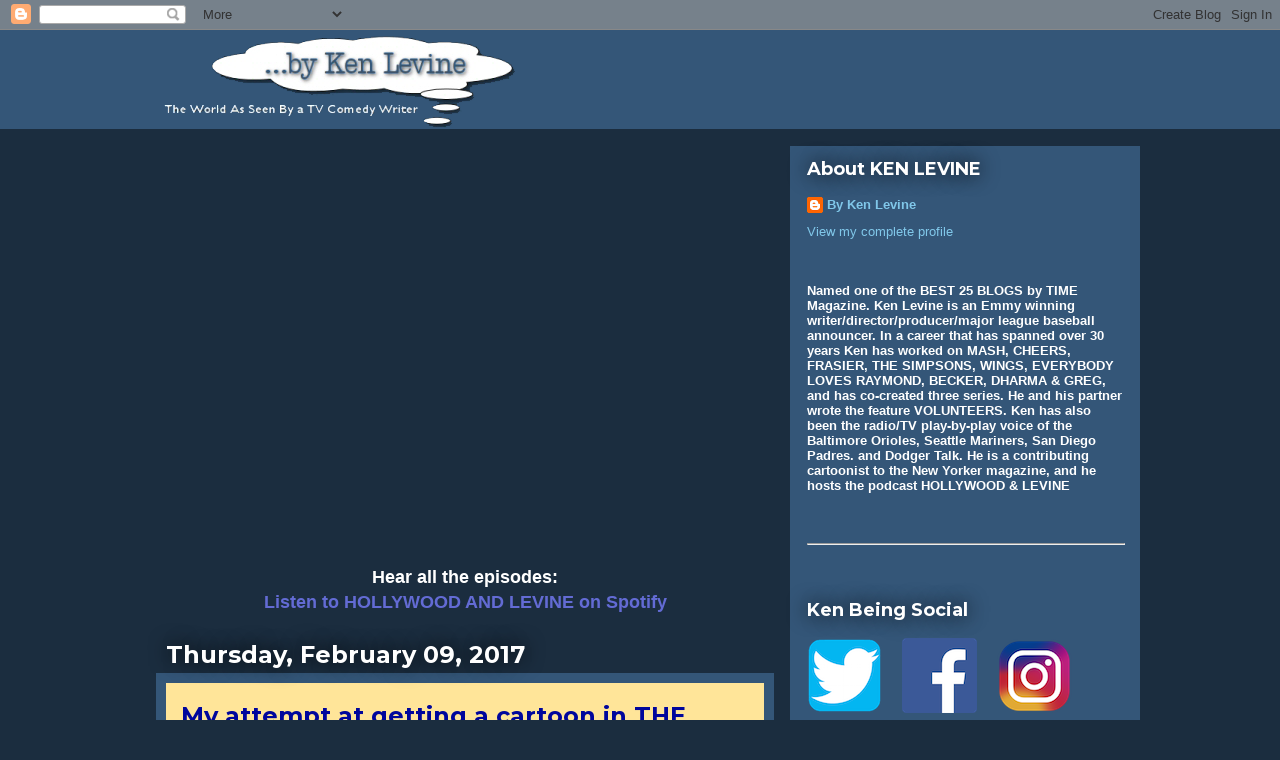

--- FILE ---
content_type: text/html; charset=UTF-8
request_url: https://kenlevine.blogspot.com/2017/02/my-attempt-at-getting-cartoon-in-new.html
body_size: 25789
content:
<!DOCTYPE html>
<html class='v2' dir='ltr' xmlns='http://www.w3.org/1999/xhtml' xmlns:b='http://www.google.com/2005/gml/b' xmlns:data='http://www.google.com/2005/gml/data' xmlns:expr='http://www.google.com/2005/gml/expr'>
<head>
<link href='https://www.blogger.com/static/v1/widgets/4128112664-css_bundle_v2.css' rel='stylesheet' type='text/css'/>
<meta content='width=1100' name='viewport'/>
<meta content='text/html; charset=UTF-8' http-equiv='Content-Type'/>
<meta content='blogger' name='generator'/>
<link href='https://kenlevine.blogspot.com/favicon.ico' rel='icon' type='image/x-icon'/>
<link href='http://kenlevine.blogspot.com/2017/02/my-attempt-at-getting-cartoon-in-new.html' rel='canonical'/>
<link rel="alternate" type="application/atom+xml" title="By Ken Levine - Atom" href="https://kenlevine.blogspot.com/feeds/posts/default" />
<link rel="alternate" type="application/rss+xml" title="By Ken Levine - RSS" href="https://kenlevine.blogspot.com/feeds/posts/default?alt=rss" />
<link rel="service.post" type="application/atom+xml" title="By Ken Levine - Atom" href="https://www.blogger.com/feeds/19336675/posts/default" />

<link rel="alternate" type="application/atom+xml" title="By Ken Levine - Atom" href="https://kenlevine.blogspot.com/feeds/4874396298054979505/comments/default" />
<!--Can't find substitution for tag [blog.ieCssRetrofitLinks]-->
<link href='https://blogger.googleusercontent.com/img/b/R29vZ2xl/AVvXsEhoRdwthh7a9ClUxHXHCqv538MU-GRc_WO5LZiO1T3q3TMzkJeFeUrUyIWhAW-oqXoNsPLxpXmudHdBSlqojUuemQs25FkUBA9BAXz_cw70Y6otCXdigaqk187Gk2JAU4zKGrYE/s320/daily-cartoon-140905-joan-rivers-1200.jpg' rel='image_src'/>
<meta content='http://kenlevine.blogspot.com/2017/02/my-attempt-at-getting-cartoon-in-new.html' property='og:url'/>
<meta content='My attempt at getting a cartoon in THE NEW YORKER' property='og:title'/>
<meta content='Ken Levine&#39;s daily column about writing, producing and watching TV sitcoms, TV dramas, film, pop culture and life.' property='og:description'/>
<meta content='https://blogger.googleusercontent.com/img/b/R29vZ2xl/AVvXsEhoRdwthh7a9ClUxHXHCqv538MU-GRc_WO5LZiO1T3q3TMzkJeFeUrUyIWhAW-oqXoNsPLxpXmudHdBSlqojUuemQs25FkUBA9BAXz_cw70Y6otCXdigaqk187Gk2JAU4zKGrYE/w1200-h630-p-k-no-nu/daily-cartoon-140905-joan-rivers-1200.jpg' property='og:image'/>
<title>
By Ken Levine: My attempt at getting a cartoon in THE NEW YORKER
</title>
<style type='text/css'>@font-face{font-family:'Montserrat';font-style:normal;font-weight:700;font-display:swap;src:url(//fonts.gstatic.com/s/montserrat/v31/JTUHjIg1_i6t8kCHKm4532VJOt5-QNFgpCuM73w0aXp-p7K4KLjztg.woff2)format('woff2');unicode-range:U+0460-052F,U+1C80-1C8A,U+20B4,U+2DE0-2DFF,U+A640-A69F,U+FE2E-FE2F;}@font-face{font-family:'Montserrat';font-style:normal;font-weight:700;font-display:swap;src:url(//fonts.gstatic.com/s/montserrat/v31/JTUHjIg1_i6t8kCHKm4532VJOt5-QNFgpCuM73w9aXp-p7K4KLjztg.woff2)format('woff2');unicode-range:U+0301,U+0400-045F,U+0490-0491,U+04B0-04B1,U+2116;}@font-face{font-family:'Montserrat';font-style:normal;font-weight:700;font-display:swap;src:url(//fonts.gstatic.com/s/montserrat/v31/JTUHjIg1_i6t8kCHKm4532VJOt5-QNFgpCuM73w2aXp-p7K4KLjztg.woff2)format('woff2');unicode-range:U+0102-0103,U+0110-0111,U+0128-0129,U+0168-0169,U+01A0-01A1,U+01AF-01B0,U+0300-0301,U+0303-0304,U+0308-0309,U+0323,U+0329,U+1EA0-1EF9,U+20AB;}@font-face{font-family:'Montserrat';font-style:normal;font-weight:700;font-display:swap;src:url(//fonts.gstatic.com/s/montserrat/v31/JTUHjIg1_i6t8kCHKm4532VJOt5-QNFgpCuM73w3aXp-p7K4KLjztg.woff2)format('woff2');unicode-range:U+0100-02BA,U+02BD-02C5,U+02C7-02CC,U+02CE-02D7,U+02DD-02FF,U+0304,U+0308,U+0329,U+1D00-1DBF,U+1E00-1E9F,U+1EF2-1EFF,U+2020,U+20A0-20AB,U+20AD-20C0,U+2113,U+2C60-2C7F,U+A720-A7FF;}@font-face{font-family:'Montserrat';font-style:normal;font-weight:700;font-display:swap;src:url(//fonts.gstatic.com/s/montserrat/v31/JTUHjIg1_i6t8kCHKm4532VJOt5-QNFgpCuM73w5aXp-p7K4KLg.woff2)format('woff2');unicode-range:U+0000-00FF,U+0131,U+0152-0153,U+02BB-02BC,U+02C6,U+02DA,U+02DC,U+0304,U+0308,U+0329,U+2000-206F,U+20AC,U+2122,U+2191,U+2193,U+2212,U+2215,U+FEFF,U+FFFD;}</style>
<style id='page-skin-1' type='text/css'><!--
/*
-----------------------------------------------
Blogger Template Style
Name:     Awesome Inc.
Designer: Tina Chen
URL:      tinachen.org
----------------------------------------------- */
/* Variable definitions
====================
<Variable name="keycolor" description="Main Color" type="color" default="#ffffff"/>
<Group description="Page" selector="body">
<Variable name="body.font" description="Font" type="font"
default="normal normal 13px Arial, Tahoma, Helvetica, FreeSans, sans-serif"/>
<Variable name="body.background.color" description="Background Color" type="color" default="#000000"/>
<Variable name="body.text.color" description="Text Color" type="color" default="#ffffff"/>
</Group>
<Group description="Links" selector=".main-inner">
<Variable name="link.color" description="Link Color" type="color" default="#888888"/>
<Variable name="link.visited.color" description="Visited Color" type="color" default="#444444"/>
<Variable name="link.hover.color" description="Hover Color" type="color" default="#cccccc"/>
</Group>
<Group description="Blog Title" selector=".header h1">
<Variable name="header.font" description="Title Font" type="font"
default="normal bold 40px Arial, Tahoma, Helvetica, FreeSans, sans-serif"/>
<Variable name="header.text.color" description="Title Color" type="color" default="#000000" />
<Variable name="header.background.color" description="Header Background" type="color" default="transparent" />
</Group>
<Group description="Blog Description" selector=".header .description">
<Variable name="description.font" description="Font" type="font"
default="normal normal 14px Arial, Tahoma, Helvetica, FreeSans, sans-serif"/>
<Variable name="description.text.color" description="Text Color" type="color"
default="#000000" />
</Group>
<Group description="Tabs Text" selector=".tabs-inner .widget li a">
<Variable name="tabs.font" description="Font" type="font"
default="normal bold 14px Arial, Tahoma, Helvetica, FreeSans, sans-serif"/>
<Variable name="tabs.text.color" description="Text Color" type="color" default="#000000"/>
<Variable name="tabs.selected.text.color" description="Selected Color" type="color" default="#ffffff"/>
</Group>
<Group description="Tabs Background" selector=".tabs-outer .PageList">
<Variable name="tabs.background.color" description="Background Color" type="color" default="#141414"/>
<Variable name="tabs.selected.background.color" description="Selected Color" type="color" default="#444444"/>
<Variable name="tabs.border.color" description="Border Color" type="color" default="rgba(0, 0, 0, 0)"/>
</Group>
<Group description="Date Header" selector=".main-inner .widget h2.date-header, .main-inner .widget h2.date-header span">
<Variable name="date.font" description="Font" type="font"
default="normal normal 14px Arial, Tahoma, Helvetica, FreeSans, sans-serif"/>
<Variable name="date.text.color" description="Text Color" type="color" default="#666666"/>
<Variable name="date.border.color" description="Border Color" type="color" default="rgba(0, 0, 0, 0)"/>
</Group>
<Group description="Post Title" selector="h3.post-title, h4, h3.post-title a">
<Variable name="post.title.font" description="Font" type="font"
default="normal bold 22px Arial, Tahoma, Helvetica, FreeSans, sans-serif"/>
<Variable name="post.title.text.color" description="Text Color" type="color" default="#000000"/>
</Group>
<Group description="Post Background" selector=".post">
<Variable name="post.background.color" description="Background Color" type="color" default="rgba(0, 0, 0, 0)" />
<Variable name="post.border.color" description="Border Color" type="color" default="rgba(0, 0, 0, 0)" />
<Variable name="post.border.bevel.color" description="Bevel Color" type="color" default="rgba(0, 0, 0, 0)"/>
</Group>
<Group description="Gadget Title" selector="h2">
<Variable name="widget.title.font" description="Font" type="font"
default="normal bold 14px Arial, Tahoma, Helvetica, FreeSans, sans-serif"/>
<Variable name="widget.title.text.color" description="Text Color" type="color" default="#000000"/>
</Group>
<Group description="Gadget Text" selector=".sidebar .widget">
<Variable name="widget.font" description="Font" type="font"
default="normal normal 14px Arial, Tahoma, Helvetica, FreeSans, sans-serif"/>
<Variable name="widget.text.color" description="Text Color" type="color" default="#000000"/>
<Variable name="widget.alternate.text.color" description="Alternate Color" type="color" default="#666666"/>
</Group>
<Group description="Gadget Links" selector=".sidebar .widget">
<Variable name="widget.link.color" description="Link Color" type="color" default="#636bd4"/>
<Variable name="widget.link.visited.color" description="Visited Color" type="color" default="#636bd4"/>
<Variable name="widget.link.hover.color" description="Hover Color" type="color" default="#4bd4e3"/>
</Group>
<Group description="Gadget Background" selector=".sidebar .widget">
<Variable name="widget.background.color" description="Background Color" type="color" default="#141414"/>
<Variable name="widget.border.color" description="Border Color" type="color" default="#222222"/>
<Variable name="widget.border.bevel.color" description="Bevel Color" type="color" default="#000000"/>
</Group>
<Group description="Sidebar Background" selector=".column-left-inner .column-right-inner">
<Variable name="widget.outer.background.color" description="Background Color" type="color" default="transparent" />
</Group>
<Group description="Images" selector=".main-inner">
<Variable name="image.background.color" description="Background Color" type="color" default="transparent"/>
<Variable name="image.border.color" description="Border Color" type="color" default="transparent"/>
</Group>
<Group description="Feed" selector=".blog-feeds">
<Variable name="feed.text.color" description="Text Color" type="color" default="#000000"/>
</Group>
<Group description="Feed Links" selector=".blog-feeds">
<Variable name="feed.link.color" description="Link Color" type="color" default="#636bd4"/>
<Variable name="feed.link.visited.color" description="Visited Color" type="color" default="#636bd4"/>
<Variable name="feed.link.hover.color" description="Hover Color" type="color" default="#4bd4e3"/>
</Group>
<Group description="Pager" selector=".blog-pager">
<Variable name="pager.background.color" description="Background Color" type="color" default="#ffe599" />
</Group>
<Group description="Footer" selector=".footer-outer">
<Variable name="footer.background.color" description="Background Color" type="color" default="rgba(0, 0, 0, 0)" />
<Variable name="footer.text.color" description="Text Color" type="color" default="#000000" />
</Group>
<Variable name="title.shadow.spread" description="Title Shadow" type="length" default="-1px" min="-1px" max="100px"/>
<Variable name="body.background" description="Body Background" type="background"
color="#1b2d3f"
default="$(color) none repeat scroll top left"/>
<Variable name="body.background.gradient.cap" description="Body Gradient Cap" type="url"
default="none"/>
<Variable name="body.background.size" description="Body Background Size" type="string" default="auto"/>
<Variable name="tabs.background.gradient" description="Tabs Background Gradient" type="url"
default="none"/>
<Variable name="header.background.gradient" description="Header Background Gradient" type="url" default="none" />
<Variable name="header.padding.top" description="Header Top Padding" type="length" default="22px" min="0" max="100px"/>
<Variable name="header.margin.top" description="Header Top Margin" type="length" default="0" min="0" max="100px"/>
<Variable name="header.margin.bottom" description="Header Bottom Margin" type="length" default="0" min="0" max="100px"/>
<Variable name="widget.padding.top" description="Widget Padding Top" type="length" default="8px" min="0" max="20px"/>
<Variable name="widget.padding.side" description="Widget Padding Side" type="length" default="15px" min="0" max="100px"/>
<Variable name="widget.outer.margin.top" description="Widget Top Margin" type="length" default="0" min="0" max="100px"/>
<Variable name="widget.outer.background.gradient" description="Gradient" type="url" default="none" />
<Variable name="widget.border.radius" description="Gadget Border Radius" type="length" default="0" min="0" max="100px"/>
<Variable name="outer.shadow.spread" description="Outer Shadow Size" type="length" default="0" min="0" max="100px"/>
<Variable name="date.header.border.radius.top" description="Date Header Border Radius Top" type="length" default="0" min="0" max="100px"/>
<Variable name="date.header.position" description="Date Header Position" type="length" default="15px" min="0" max="100px"/>
<Variable name="date.space" description="Date Space" type="length" default="30px" min="0" max="100px"/>
<Variable name="date.position" description="Date Float" type="string" default="static" />
<Variable name="date.padding.bottom" description="Date Padding Bottom" type="length" default="0" min="0" max="100px"/>
<Variable name="date.border.size" description="Date Border Size" type="length" default="0" min="0" max="10px"/>
<Variable name="date.background" description="Date Background" type="background" color="transparent"
default="$(color) none no-repeat scroll top left" />
<Variable name="date.first.border.radius.top" description="Date First top radius" type="length" default="0" min="0" max="100px"/>
<Variable name="date.last.space.bottom" description="Date Last Space Bottom" type="length"
default="20px" min="0" max="100px"/>
<Variable name="date.last.border.radius.bottom" description="Date Last bottom radius" type="length" default="0" min="0" max="100px"/>
<Variable name="post.first.padding.top" description="First Post Padding Top" type="length" default="0" min="0" max="100px"/>
<Variable name="image.shadow.spread" description="Image Shadow Size" type="length" default="0" min="0" max="100px"/>
<Variable name="image.border.radius" description="Image Border Radius" type="length" default="0" min="0" max="100px"/>
<Variable name="separator.outdent" description="Separator Outdent" type="length" default="15px" min="0" max="100px"/>
<Variable name="title.separator.border.size" description="Widget Title Border Size" type="length" default="1px" min="0" max="10px"/>
<Variable name="list.separator.border.size" description="List Separator Border Size" type="length" default="1px" min="0" max="10px"/>
<Variable name="shadow.spread" description="Shadow Size" type="length" default="0" min="0" max="100px"/>
<Variable name="startSide" description="Side where text starts in blog language" type="automatic" default="left"/>
<Variable name="endSide" description="Side where text ends in blog language" type="automatic" default="right"/>
<Variable name="date.side" description="Side where date header is placed" type="string" default="right"/>
<Variable name="pager.border.radius.top" description="Pager Border Top Radius" type="length" default="0" min="0" max="100px"/>
<Variable name="pager.space.top" description="Pager Top Space" type="length" default="1em" min="0" max="20em"/>
<Variable name="footer.background.gradient" description="Background Gradient" type="url" default="none" />
<Variable name="mobile.background.size" description="Mobile Background Size" type="string"
default="auto"/>
<Variable name="mobile.background.overlay" description="Mobile Background Overlay" type="string"
default="transparent none repeat scroll top left"/>
<Variable name="mobile.button.color" description="Mobile Button Color" type="color" default="#ffffff" />
*/
/* Content
----------------------------------------------- */
body {
font: normal normal 16px 'Trebuchet MS', Trebuchet, sans-serif;
color: #000000;
background: #1b2d3f none repeat scroll top left;
}
html body .content-outer {
min-width: 0;
max-width: 100%;
width: 100%;
}
a:link {
text-decoration: none;
color: #636bd4;
}
a:visited {
text-decoration: none;
color: #636bd4;
}
a:hover {
text-decoration: underline;
color: #4bd4e3;
}
.body-fauxcolumn-outer .cap-top {
position: absolute;
z-index: 1;
height: 276px;
width: 100%;
background: transparent none repeat-x scroll top left;
_background-image: none;
}
/* Columns
----------------------------------------------- */
.content-inner {
padding: 0;
}
.header-inner .section {
margin: 0 16px;
}
.tabs-inner .section {
margin: 0 16px;
}
.main-inner {
padding-top: 55px;
}
.main-inner .column-center-inner,
.main-inner .column-left-inner,
.main-inner .column-right-inner {
padding: 0 5px;
}
*+html body .main-inner .column-center-inner {
margin-top: -55px;
}
#layout .main-inner .column-center-inner {
margin-top: 0;
}
/* Header
----------------------------------------------- */
.header-outer {
margin: 0 0 15px 0;
background: #345678 none repeat scroll 0 0;
}
.Header h1 {
font: normal normal 40px Arial, Tahoma, Helvetica, FreeSans, sans-serif;
color: #8c9ff5;
text-shadow: 0 0 20px #000000;
}
.Header h1 a {
color: #8c9ff5;
}
.Header .description {
font: normal normal 18px Arial, Tahoma, Helvetica, FreeSans, sans-serif;
color: #ffffff;
}
.header-inner .Header .titlewrapper,
.header-inner .Header .descriptionwrapper {
padding-left: 0;
padding-right: 0;
margin-bottom: 0;
}
.header-inner .Header .titlewrapper {
padding-top: 22px;
}
/* Tabs
----------------------------------------------- */
.tabs-outer {
overflow: hidden;
position: relative;
background: #2836e1 url(https://resources.blogblog.com/blogblog/data/1kt/awesomeinc/tabs_gradient_light.png) repeat scroll 0 0;
}
#layout .tabs-outer {
overflow: visible;
}
.tabs-cap-top, .tabs-cap-bottom {
position: absolute;
width: 100%;
border-top: 1px solid #302d37;
}
.tabs-cap-bottom {
bottom: 0;
}
.tabs-inner .widget li a {
display: inline-block;
margin: 0;
padding: .6em 1.5em;
font: normal normal 13px Arial, Tahoma, Helvetica, FreeSans, sans-serif;
color: #ffffff;
border-top: 1px solid #302d37;
border-bottom: 1px solid #302d37;
border-left: 1px solid #302d37;
height: 16px;
line-height: 16px;
}
.tabs-inner .widget li:last-child a {
border-right: 1px solid #302d37;
}
.tabs-inner .widget li.selected a, .tabs-inner .widget li a:hover {
background: #00069c url(https://resources.blogblog.com/blogblog/data/1kt/awesomeinc/tabs_gradient_light.png) repeat-x scroll 0 -100px;
color: #ffffff;
}
/* Headings
----------------------------------------------- */
h2 {
font: normal bold 18px Montserrat;
color: #ffffff;
}
/* Widgets
----------------------------------------------- */
.main-inner .section {
margin: 0 27px;
padding: 0;
}
.main-inner .column-left-outer,
.main-inner .column-right-outer {
margin-top: -3.3em;
}
#layout .main-inner .column-left-outer,
#layout .main-inner .column-right-outer {
margin-top: 0;
}
.main-inner .column-left-inner,
.main-inner .column-right-inner {
background: #345678 none repeat 0 0;
-moz-box-shadow: 0 0 0 rgba(0, 0, 0, .2);
-webkit-box-shadow: 0 0 0 rgba(0, 0, 0, .2);
-goog-ms-box-shadow: 0 0 0 rgba(0, 0, 0, .2);
box-shadow: 0 0 0 rgba(0, 0, 0, .2);
-moz-border-radius: 0;
-webkit-border-radius: 0;
-goog-ms-border-radius: 0;
border-radius: 0;
}
#layout .main-inner .column-left-inner,
#layout .main-inner .column-right-inner {
margin-top: 0;
}
.sidebar .widget {
font: normal normal 13px Arial, Tahoma, Helvetica, FreeSans, sans-serif;
color: #ffffff;
}
.sidebar .widget a:link {
color: #80c7e9;
}
.sidebar .widget a:visited {
color: #80c7e9;
}
.sidebar .widget a:hover {
color: #e487eb;
}
.sidebar .widget h2 {
text-shadow: 0 0 20px #000000;
}
.main-inner .widget {
background-color: rgba(0, 0, 0, 0);
border: 1px solid rgba(0, 0, 0, 0);
padding: 0 0 15px;
margin: 20px -16px;
-moz-box-shadow: 0 0 0 rgba(0, 0, 0, .2);
-webkit-box-shadow: 0 0 0 rgba(0, 0, 0, .2);
-goog-ms-box-shadow: 0 0 0 rgba(0, 0, 0, .2);
box-shadow: 0 0 0 rgba(0, 0, 0, .2);
-moz-border-radius: 0;
-webkit-border-radius: 0;
-goog-ms-border-radius: 0;
border-radius: 0;
}
.main-inner .widget h2 {
margin: 0 -0;
padding: .6em 0 .5em;
border-bottom: 1px solid rgba(0, 0, 0, 0);
}
.footer-inner .widget h2 {
padding: 0 0 .4em;
border-bottom: 1px solid rgba(0, 0, 0, 0);
}
.main-inner .widget h2 + div, .footer-inner .widget h2 + div {
border-top: 0 solid rgba(0, 0, 0, 0);
padding-top: 8px;
}
.main-inner .widget .widget-content {
margin: 0 -0;
padding: 7px 0 0;
}
.main-inner .widget ul, .main-inner .widget #ArchiveList ul.flat {
margin: -8px -15px 0;
padding: 0;
list-style: none;
}
.main-inner .widget #ArchiveList {
margin: -8px 0 0;
}
.main-inner .widget ul li, .main-inner .widget #ArchiveList ul.flat li {
padding: .5em 15px;
text-indent: 0;
color: #ffffff;
border-top: 0 solid rgba(0, 0, 0, 0);
border-bottom: 1px solid rgba(0, 0, 0, 0);
}
.main-inner .widget #ArchiveList ul li {
padding-top: .25em;
padding-bottom: .25em;
}
.main-inner .widget ul li:first-child, .main-inner .widget #ArchiveList ul.flat li:first-child {
border-top: none;
}
.main-inner .widget ul li:last-child, .main-inner .widget #ArchiveList ul.flat li:last-child {
border-bottom: none;
}
.post-body {
position: relative;
}
.main-inner .widget .post-body ul {
padding: 0 2.5em;
margin: .5em 0;
list-style: disc;
}
.main-inner .widget .post-body ul li {
padding: 0.25em 0;
margin-bottom: .25em;
color: #000000;
border: none;
}
.footer-inner .widget ul {
padding: 0;
list-style: none;
}
.widget .zippy {
color: #ffffff;
}
/* Posts
----------------------------------------------- */
body .main-inner .Blog {
padding: 0;
margin-bottom: 1em;
background-color: transparent;
border: none;
-moz-box-shadow: 0 0 0 rgba(0, 0, 0, 0);
-webkit-box-shadow: 0 0 0 rgba(0, 0, 0, 0);
-goog-ms-box-shadow: 0 0 0 rgba(0, 0, 0, 0);
box-shadow: 0 0 0 rgba(0, 0, 0, 0);
}
.main-inner .section:last-child .Blog:last-child {
padding: 0;
margin-bottom: 1em;
}
.main-inner .widget h2.date-header {
margin: 0 -15px 1px;
padding: 0 0 0 0;
font: normal bold 24px Montserrat;
color: #ffffff;
background: transparent none no-repeat fixed center center;
border-top: 0 solid #e1d328;
border-bottom: 1px solid rgba(0, 0, 0, 0);
-moz-border-radius-topleft: 0;
-moz-border-radius-topright: 0;
-webkit-border-top-left-radius: 0;
-webkit-border-top-right-radius: 0;
border-top-left-radius: 0;
border-top-right-radius: 0;
position: absolute;
bottom: 100%;
left: 0;
text-shadow: 0 0 20px #000000;
}
.main-inner .widget h2.date-header span {
font: normal bold 24px Montserrat;
display: block;
padding: .5em 15px;
border-left: 0 solid #e1d328;
border-right: 0 solid #e1d328;
}
.date-outer {
position: relative;
margin: 55px 0 20px;
padding: 0 15px;
background-color: #ffe599;
border: 10px solid #345678;
-moz-box-shadow: 0 0 0 rgba(0, 0, 0, .2);
-webkit-box-shadow: 0 0 0 rgba(0, 0, 0, .2);
-goog-ms-box-shadow: 0 0 0 rgba(0, 0, 0, .2);
box-shadow: 0 0 0 rgba(0, 0, 0, .2);
-moz-border-radius: 0;
-webkit-border-radius: 0;
-goog-ms-border-radius: 0;
border-radius: 0;
}
.date-outer:first-child {
margin-top: 0;
}
.date-outer:last-child {
margin-bottom: 0;
-moz-border-radius-bottomleft: 0;
-moz-border-radius-bottomright: 0;
-webkit-border-bottom-left-radius: 0;
-webkit-border-bottom-right-radius: 0;
-goog-ms-border-bottom-left-radius: 0;
-goog-ms-border-bottom-right-radius: 0;
border-bottom-left-radius: 0;
border-bottom-right-radius: 0;
}
.date-posts {
margin: 0 -0;
padding: 0 0;
clear: both;
}
.post-outer, .inline-ad {
border-top: 1px solid #000000;
margin: 0 -0;
padding: 15px 0;
}
.post-outer {
padding-bottom: 10px;
}
.post-outer:first-child {
padding-top: 10px;
border-top: none;
}
.post-outer:last-child, .inline-ad:last-child {
border-bottom: none;
}
.post-body {
position: relative;
}
.post-body img {
padding: 8px;
background: rgba(0, 0, 0, 0);
border: 1px solid rgba(0, 0, 0, 0);
-moz-box-shadow: 0 0 20px rgba(0, 0, 0, .2);
-webkit-box-shadow: 0 0 20px rgba(0, 0, 0, .2);
box-shadow: 0 0 20px rgba(0, 0, 0, .2);
-moz-border-radius: 0;
-webkit-border-radius: 0;
border-radius: 0;
}
h3.post-title, h4 {
font: normal bold 24px Montserrat;
color: #00069c;
}
h3.post-title a {
font: normal bold 24px Montserrat;
color: #00069c;
}
h3.post-title a:hover {
color: #4bd4e3;
text-decoration: underline;
}
.post-header {
margin: 0 0 1em;
}
.post-body {
line-height: 1.4;
}
.post-outer h2 {
color: #000000;
}
.post-footer {
margin: 1.5em 0 0;
}
#blog-pager {
padding: 15px;
font-size: 120%;
background-color: #ffe599;
border: 1px solid rgba(0, 0, 0, 0);
-moz-box-shadow: 0 0 0 rgba(0, 0, 0, .2);
-webkit-box-shadow: 0 0 0 rgba(0, 0, 0, .2);
-goog-ms-box-shadow: 0 0 0 rgba(0, 0, 0, .2);
box-shadow: 0 0 0 rgba(0, 0, 0, .2);
-moz-border-radius: 0;
-webkit-border-radius: 0;
-goog-ms-border-radius: 0;
border-radius: 0;
-moz-border-radius-topleft: 0;
-moz-border-radius-topright: 0;
-webkit-border-top-left-radius: 0;
-webkit-border-top-right-radius: 0;
-goog-ms-border-top-left-radius: 0;
-goog-ms-border-top-right-radius: 0;
border-top-left-radius: 0;
border-top-right-radius-topright: 0;
margin-top: 0;
}
.blog-feeds, .post-feeds {
margin: 1em 0;
text-align: center;
color: #ffffff;
}
.blog-feeds a, .post-feeds a {
color: #00ffff;
}
.blog-feeds a:visited, .post-feeds a:visited {
color: #00ffff;
}
.blog-feeds a:hover, .post-feeds a:hover {
color: #656ddd;
}
.post-outer .comments {
margin-top: 2em;
}
/* Comments
----------------------------------------------- */
.comments .comments-content .icon.blog-author {
background-repeat: no-repeat;
background-image: url([data-uri]);
}
.comments .comments-content .loadmore a {
border-top: 1px solid #302d37;
border-bottom: 1px solid #302d37;
}
.comments .continue {
border-top: 2px solid #302d37;
}
/* Footer
----------------------------------------------- */
.footer-outer {
margin: -0 0 -1px;
padding: 0 0 0;
color: #ffffff;
overflow: hidden;
}
.footer-fauxborder-left {
border-top: 1px solid rgba(0, 0, 0, 0);
background: rgba(0, 0, 0, 0) none repeat scroll 0 0;
-moz-box-shadow: 0 0 0 rgba(0, 0, 0, .2);
-webkit-box-shadow: 0 0 0 rgba(0, 0, 0, .2);
-goog-ms-box-shadow: 0 0 0 rgba(0, 0, 0, .2);
box-shadow: 0 0 0 rgba(0, 0, 0, .2);
margin: 0 -0;
}
/* Mobile
----------------------------------------------- */
body.mobile {
background-size: auto;
}
.mobile .body-fauxcolumn-outer {
background: transparent none repeat scroll top left;
}
*+html body.mobile .main-inner .column-center-inner {
margin-top: 0;
}
.mobile .main-inner .widget {
padding: 0 0 15px;
}
.mobile .main-inner .widget h2 + div,
.mobile .footer-inner .widget h2 + div {
border-top: none;
padding-top: 0;
}
.mobile .footer-inner .widget h2 {
padding: 0.5em 0;
border-bottom: none;
}
.mobile .main-inner .widget .widget-content {
margin: 0;
padding: 7px 0 0;
}
.mobile .main-inner .widget ul,
.mobile .main-inner .widget #ArchiveList ul.flat {
margin: 0 -15px 0;
}
.mobile .main-inner .widget h2.date-header {
left: 0;
}
.mobile .date-header span {
padding: 0.4em 0;
}
.mobile .date-outer:first-child {
margin-bottom: 0;
border: 1px solid #345678;
-moz-border-radius-topleft: 0;
-moz-border-radius-topright: 0;
-webkit-border-top-left-radius: 0;
-webkit-border-top-right-radius: 0;
-goog-ms-border-top-left-radius: 0;
-goog-ms-border-top-right-radius: 0;
border-top-left-radius: 0;
border-top-right-radius: 0;
}
.mobile .date-outer {
border-color: #345678;
border-width: 0 1px 1px;
}
.mobile .date-outer:last-child {
margin-bottom: 0;
}
.mobile .main-inner {
padding: 0;
}
.mobile .header-inner .section {
margin: 0;
}
.mobile .post-outer, .mobile .inline-ad {
padding: 5px 0;
}
.mobile .tabs-inner .section {
margin: 0 10px;
}
.mobile .main-inner .widget h2 {
margin: 0;
padding: 0;
}
.mobile .main-inner .widget h2.date-header span {
padding: 0;
}
.mobile .main-inner .widget .widget-content {
margin: 0;
padding: 7px 0 0;
}
.mobile #blog-pager {
border: 1px solid transparent;
background: rgba(0, 0, 0, 0) none repeat scroll 0 0;
}
.mobile .main-inner .column-left-inner,
.mobile .main-inner .column-right-inner {
background: #345678 none repeat 0 0;
-moz-box-shadow: none;
-webkit-box-shadow: none;
-goog-ms-box-shadow: none;
box-shadow: none;
}
.mobile .date-posts {
margin: 0;
padding: 0;
}
.mobile .footer-fauxborder-left {
margin: 0;
border-top: inherit;
}
.mobile .main-inner .section:last-child .Blog:last-child {
margin-bottom: 0;
}
.mobile-index-contents {
color: #000000;
}
.mobile .mobile-link-button {
background: #636bd4 url(https://resources.blogblog.com/blogblog/data/1kt/awesomeinc/tabs_gradient_light.png) repeat scroll 0 0;
}
.mobile-link-button a:link, .mobile-link-button a:visited {
color: #ffffff;
}
.mobile .tabs-inner .PageList .widget-content {
background: transparent;
border-top: 1px solid;
border-color: #302d37;
color: #ffffff;
}
.mobile .tabs-inner .PageList .widget-content .pagelist-arrow {
border-left: 1px solid #302d37;
}

--></style>
<style id='template-skin-1' type='text/css'><!--
body {
min-width: 1000px;
}
.content-outer, .content-fauxcolumn-outer, .region-inner {
min-width: 1000px;
max-width: 1000px;
_width: 1000px;
}
.main-inner .columns {
padding-left: 0;
padding-right: 350px;
}
.main-inner .fauxcolumn-center-outer {
left: 0;
right: 350px;
/* IE6 does not respect left and right together */
_width: expression(this.parentNode.offsetWidth -
parseInt("0") -
parseInt("350px") + 'px');
}
.main-inner .fauxcolumn-left-outer {
width: 0;
}
.main-inner .fauxcolumn-right-outer {
width: 350px;
}
.main-inner .column-left-outer {
width: 0;
right: 100%;
margin-left: -0;
}
.main-inner .column-right-outer {
width: 350px;
margin-right: -350px;
}
#layout {
min-width: 0;
}
#layout .content-outer {
min-width: 0;
width: 800px;
}
#layout .region-inner {
min-width: 0;
width: auto;
}
body#layout div.add_widget {
padding: 8px;
}
body#layout div.add_widget a {
margin-left: 32px;
}
--></style>
<link href='https://www.blogger.com/dyn-css/authorization.css?targetBlogID=19336675&amp;zx=07d573a5-e1c6-472c-9f25-f6ec851ebf66' media='none' onload='if(media!=&#39;all&#39;)media=&#39;all&#39;' rel='stylesheet'/><noscript><link href='https://www.blogger.com/dyn-css/authorization.css?targetBlogID=19336675&amp;zx=07d573a5-e1c6-472c-9f25-f6ec851ebf66' rel='stylesheet'/></noscript>
<meta name='google-adsense-platform-account' content='ca-host-pub-1556223355139109'/>
<meta name='google-adsense-platform-domain' content='blogspot.com'/>

</head>
<body class='loading'>
<div class='navbar section' id='navbar' name='Navbar'><div class='widget Navbar' data-version='1' id='Navbar1'><script type="text/javascript">
    function setAttributeOnload(object, attribute, val) {
      if(window.addEventListener) {
        window.addEventListener('load',
          function(){ object[attribute] = val; }, false);
      } else {
        window.attachEvent('onload', function(){ object[attribute] = val; });
      }
    }
  </script>
<div id="navbar-iframe-container"></div>
<script type="text/javascript" src="https://apis.google.com/js/platform.js"></script>
<script type="text/javascript">
      gapi.load("gapi.iframes:gapi.iframes.style.bubble", function() {
        if (gapi.iframes && gapi.iframes.getContext) {
          gapi.iframes.getContext().openChild({
              url: 'https://www.blogger.com/navbar/19336675?po\x3d4874396298054979505\x26origin\x3dhttps://kenlevine.blogspot.com',
              where: document.getElementById("navbar-iframe-container"),
              id: "navbar-iframe"
          });
        }
      });
    </script><script type="text/javascript">
(function() {
var script = document.createElement('script');
script.type = 'text/javascript';
script.src = '//pagead2.googlesyndication.com/pagead/js/google_top_exp.js';
var head = document.getElementsByTagName('head')[0];
if (head) {
head.appendChild(script);
}})();
</script>
</div></div>
<div class='body-fauxcolumns'>
<div class='fauxcolumn-outer body-fauxcolumn-outer'>
<div class='cap-top'>
<div class='cap-left'></div>
<div class='cap-right'></div>
</div>
<div class='fauxborder-left'>
<div class='fauxborder-right'></div>
<div class='fauxcolumn-inner'>
</div>
</div>
<div class='cap-bottom'>
<div class='cap-left'></div>
<div class='cap-right'></div>
</div>
</div>
</div>
<div class='content'>
<div class='content-fauxcolumns'>
<div class='fauxcolumn-outer content-fauxcolumn-outer'>
<div class='cap-top'>
<div class='cap-left'></div>
<div class='cap-right'></div>
</div>
<div class='fauxborder-left'>
<div class='fauxborder-right'></div>
<div class='fauxcolumn-inner'>
</div>
</div>
<div class='cap-bottom'>
<div class='cap-left'></div>
<div class='cap-right'></div>
</div>
</div>
</div>
<div class='content-outer'>
<div class='content-cap-top cap-top'>
<div class='cap-left'></div>
<div class='cap-right'></div>
</div>
<div class='fauxborder-left content-fauxborder-left'>
<div class='fauxborder-right content-fauxborder-right'></div>
<div class='content-inner'>
<header>
<div class='header-outer'>
<div class='header-cap-top cap-top'>
<div class='cap-left'></div>
<div class='cap-right'></div>
</div>
<div class='fauxborder-left header-fauxborder-left'>
<div class='fauxborder-right header-fauxborder-right'></div>
<div class='region-inner header-inner'>
<div class='header section' id='header' name='Header'><div class='widget Header' data-version='1' id='Header1'>
<div id='header-inner'>
<a href='https://kenlevine.blogspot.com/' style='display: block'>
<img alt='By Ken Levine' height='99px; ' id='Header1_headerimg' src='https://blogger.googleusercontent.com/img/b/R29vZ2xl/AVvXsEg-VKeDiXtTojWKwjD4NUmxUBlbD90iVbTck0Rf9VmFFloGxzhixqux71WElUPswN_sKpyFuU1CN0MzIFdW09jp3UeV-6jkgn0dNnrwkLAaefgSoqJnE7nexONBQFDIwRKjsKXexg/s1600/LevineTop.png' style='display: block' width='368px; '/>
</a>
</div>
</div></div>
</div>
</div>
<div class='header-cap-bottom cap-bottom'>
<div class='cap-left'></div>
<div class='cap-right'></div>
</div>
</div>
</header>
<div class='tabs-outer'>
<div class='tabs-cap-top cap-top'>
<div class='cap-left'></div>
<div class='cap-right'></div>
</div>
<div class='fauxborder-left tabs-fauxborder-left'>
<div class='fauxborder-right tabs-fauxborder-right'></div>
<div class='region-inner tabs-inner'>
<div class='tabs no-items section' id='crosscol' name='Cross-Column'></div>
<div class='tabs no-items section' id='crosscol-overflow' name='Cross-Column 2'></div>
</div>
</div>
<div class='tabs-cap-bottom cap-bottom'>
<div class='cap-left'></div>
<div class='cap-right'></div>
</div>
</div>
<div class='main-outer'>
<div class='main-cap-top cap-top'>
<div class='cap-left'></div>
<div class='cap-right'></div>
</div>
<div class='fauxborder-left main-fauxborder-left'>
<div class='fauxborder-right main-fauxborder-right'></div>
<div class='region-inner main-inner'>
<div class='columns fauxcolumns'>
<div class='fauxcolumn-outer fauxcolumn-center-outer'>
<div class='cap-top'>
<div class='cap-left'></div>
<div class='cap-right'></div>
</div>
<div class='fauxborder-left'>
<div class='fauxborder-right'></div>
<div class='fauxcolumn-inner'>
</div>
</div>
<div class='cap-bottom'>
<div class='cap-left'></div>
<div class='cap-right'></div>
</div>
</div>
<div class='fauxcolumn-outer fauxcolumn-left-outer'>
<div class='cap-top'>
<div class='cap-left'></div>
<div class='cap-right'></div>
</div>
<div class='fauxborder-left'>
<div class='fauxborder-right'></div>
<div class='fauxcolumn-inner'>
</div>
</div>
<div class='cap-bottom'>
<div class='cap-left'></div>
<div class='cap-right'></div>
</div>
</div>
<div class='fauxcolumn-outer fauxcolumn-right-outer'>
<div class='cap-top'>
<div class='cap-left'></div>
<div class='cap-right'></div>
</div>
<div class='fauxborder-left'>
<div class='fauxborder-right'></div>
<div class='fauxcolumn-inner'>
</div>
</div>
<div class='cap-bottom'>
<div class='cap-left'></div>
<div class='cap-right'></div>
</div>
</div>
<!-- corrects IE6 width calculation -->
<div class='columns-inner'>
<div class='column-center-outer'>
<div class='column-center-inner'>
<div class='main section' id='main' name='Main'><div class='widget HTML' data-version='1' id='HTML8'>
<div class='widget-content'>
<iframe style="border-radius:12px" src="https://open.spotify.com/embed/show/1v0W3b0bQhDQLRzSZCxoaV?utm_source=generator" width="100%" height="352" frameborder="0" allowfullscreen="" allow="autoplay; clipboard-write; encrypted-media; fullscreen; picture-in-picture" loading="lazy"></iframe><br /><center><b><font size=4 color=ffffff>Hear all the episodes:<br /><a href="https://open.spotify.com/show/1v0W3b0bQhDQLRzSZCxoaV?si=a34dc0671c8e45d9">Listen to HOLLYWOOD AND LEVINE on Spotify</a></font></b></center><br />
</div>
<div class='clear'></div>
</div><div class='widget Blog' data-version='1' id='Blog1'>
<div class='blog-posts hfeed'>

                                        <div class="date-outer">
                                      
<h2 class='date-header'>
<span>
Thursday, February 09, 2017
</span>
</h2>

                                        <div class="date-posts">
                                      
<div class='post-outer'>
<div class='post hentry uncustomized-post-template' itemprop='blogPost' itemscope='itemscope' itemtype='http://schema.org/BlogPosting'>
<meta content='https://blogger.googleusercontent.com/img/b/R29vZ2xl/AVvXsEhoRdwthh7a9ClUxHXHCqv538MU-GRc_WO5LZiO1T3q3TMzkJeFeUrUyIWhAW-oqXoNsPLxpXmudHdBSlqojUuemQs25FkUBA9BAXz_cw70Y6otCXdigaqk187Gk2JAU4zKGrYE/s320/daily-cartoon-140905-joan-rivers-1200.jpg' itemprop='image_url'/>
<meta content='19336675' itemprop='blogId'/>
<meta content='4874396298054979505' itemprop='postId'/>
<a name='4874396298054979505'></a>
<h3 class='post-title entry-title' itemprop='name'>
My attempt at getting a cartoon in THE NEW YORKER
</h3>
<div class='post-header'>
<div class='post-header-line-1'></div>
</div>
<div class='post-body entry-content' id='post-body-4874396298054979505' itemprop='description articleBody'>
<div class="separator" style="clear: both; text-align: center;">
<a href="https://blogger.googleusercontent.com/img/b/R29vZ2xl/AVvXsEhoRdwthh7a9ClUxHXHCqv538MU-GRc_WO5LZiO1T3q3TMzkJeFeUrUyIWhAW-oqXoNsPLxpXmudHdBSlqojUuemQs25FkUBA9BAXz_cw70Y6otCXdigaqk187Gk2JAU4zKGrYE/s1600/daily-cartoon-140905-joan-rivers-1200.jpg" imageanchor="1" style="margin-left: 1em; margin-right: 1em;"><img border="0" height="258" src="https://blogger.googleusercontent.com/img/b/R29vZ2xl/AVvXsEhoRdwthh7a9ClUxHXHCqv538MU-GRc_WO5LZiO1T3q3TMzkJeFeUrUyIWhAW-oqXoNsPLxpXmudHdBSlqojUuemQs25FkUBA9BAXz_cw70Y6otCXdigaqk187Gk2JAU4zKGrYE/s320/daily-cartoon-140905-joan-rivers-1200.jpg" width="320" /></a></div>
I&#8217;m forever amazed at the quality of the cartoons in THE NEW YORKER.  They are consistently funny week after week.   There was an HBO documentary on their cartoon editor Bob Mankoff that is worth seeing if you&#8217;re interested in this subject matter.   It details the process of getting a cartoon into the magazine &#8211; a rigorous one at best.  <br />
<br />
<div class="separator" style="clear: both; text-align: center;">
<a href="https://blogger.googleusercontent.com/img/b/R29vZ2xl/AVvXsEidFBPbAYYMBEeT-A3pd1A59YL-caM0auLEwf1DuVmJqmLagnPE1MKZucHhChc9JbhkEbbLfJEJOXBPC7oi0nkOVfrsQoFnrGTRmiJau1NRc_J9NcXgXKFQbFFV9-xybvx5yR78/s1600/tcb-25186.jpg" imageanchor="1" style="margin-left: 1em; margin-right: 1em;"><img border="0" height="224" src="https://blogger.googleusercontent.com/img/b/R29vZ2xl/AVvXsEidFBPbAYYMBEeT-A3pd1A59YL-caM0auLEwf1DuVmJqmLagnPE1MKZucHhChc9JbhkEbbLfJEJOXBPC7oi0nkOVfrsQoFnrGTRmiJau1NRc_J9NcXgXKFQbFFV9-xybvx5yR78/s320/tcb-25186.jpg" width="320" /></a></div>
The cartoonists, even the veterans, go up to THE NEW YORKER offices once a week and peddle their wares to Mankoff.   On the one hand, you&#8217;d think that if you&#8217;ve already gotten fifty cartoons into the magazine you should just be able to just send one in and get it rubber stamped, but on the other, no guarantees mean you always have to push yourself and the cream of the crop gets selected each week based on merit not seniority.  <br />
<br />
At one time there were tons of outlets for one-panel artist/humorists.  Lots of magazines bought cartoons.   You could have one in THE NEW YORKER, one in PLAYBOY, one in ESQUIRE, and one in THE SATURDAY EVENING POST the same week.   Now, it&#8217;s pretty much THE NEW YORKER or bust.  <br />
<div class="separator" style="clear: both; text-align: center;">
<a href="https://blogger.googleusercontent.com/img/b/R29vZ2xl/AVvXsEiPb2nKp250i29SxSt6Ap_ssH2H2skhGrBs5jqEaCL7t43GjWkhv45ZYyTJks-DgHbjDfhNGr-hOlO21RKxhkyvluW1bwSK3bLK87wHSnhQB4tRNauOkAZvfe5xdw_7rnYZvEny/s1600/the-new-yorker-cartoons-134-57e38c0947d13__700.jpg" imageanchor="1" style="margin-left: 1em; margin-right: 1em;"><img border="0" height="320" src="https://blogger.googleusercontent.com/img/b/R29vZ2xl/AVvXsEiPb2nKp250i29SxSt6Ap_ssH2H2skhGrBs5jqEaCL7t43GjWkhv45ZYyTJks-DgHbjDfhNGr-hOlO21RKxhkyvluW1bwSK3bLK87wHSnhQB4tRNauOkAZvfe5xdw_7rnYZvEny/s320/the-new-yorker-cartoons-134-57e38c0947d13__700.jpg" width="320" /></a></div>
As a budding young cartoonist myself, I always wanted to get a cartoon in THE NEW YORKER.   So in the late &#8216;70s I decided to investigate how I might make that happen.   I called the magazine and asked how I&#8217;d submit a cartoon.   They said I needed to send six or seven.   They could be pencil sketches.  If they bought one I would then redo it in pen and ink.  I was to send them to Lee Lorenz, the cartoon editor back then.  <br />
<br />
I dashed off seven cartoons, sent them in, and received the standard form rejection letter two weeks later.   But at the bottom was a hand-written note by Lee Lorenz with instructions to call him at a certain number.  <br />
<br />
So I did.<br />
<br />
<div class="separator" style="clear: both; text-align: center;">
<a href="https://blogger.googleusercontent.com/img/b/R29vZ2xl/AVvXsEjEQfC9rwb2G6Hc9MEB9Vetc4KrghhOmKzlRBALxRhuEEIbSfmadNgdS_Mig_ajxIu_Js779MS0co9uknOg5y9q9evia2gUgGaJXkhcgY5D0GTHpOvvDDOWQj8XDE2kao98OfTe/s1600/b920365e34c8b31a308d685bf49369ff.jpg" imageanchor="1" style="margin-left: 1em; margin-right: 1em;"><img border="0" height="306" src="https://blogger.googleusercontent.com/img/b/R29vZ2xl/AVvXsEjEQfC9rwb2G6Hc9MEB9Vetc4KrghhOmKzlRBALxRhuEEIbSfmadNgdS_Mig_ajxIu_Js779MS0co9uknOg5y9q9evia2gUgGaJXkhcgY5D0GTHpOvvDDOWQj8XDE2kao98OfTe/s320/b920365e34c8b31a308d685bf49369ff.jpg" width="320" /></a></div>
He said he liked my cartoons, thought they were very funny.   He said he wasn't going to buy one but encouraged me to submit six or seven more every week for about a year.  Eventually he would buy them, and he might even buy a few he had rejected earlier.  But he needed to ensure that I was prolific and he could count on me to deliver on a long-term basis.  &#8220;That this wasn&#8217;t just a lark.&#8221;  <br />
<br />
Unfortunately that&#8217;s exactly what it was.  I said I didn&#8217;t really have the time because I was the head writer of MASH at the time.   He laughed and said maybe that&#8217;s why the jokes were funny.   Anyway, that was it.  I never submitted more drawings.  And for all I know the submission policy is now completely different.  <br />
<div class="separator" style="clear: both; text-align: center;">
<a href="https://blogger.googleusercontent.com/img/b/R29vZ2xl/AVvXsEhREKylld8SFR3MPgQLIKnin7U4BUlVsH9Dk6RLSsAK5yuUHLupgr4qAMuSgfUKkZAnrp0MSUOXqHhAJS2E4veYPuIED9uP5X-gRU1SNttLS502LvK7mHaTq3vcSzTLO3fNU2Cy/s1600/kale-new-yorker.jpg" imageanchor="1" style="margin-left: 1em; margin-right: 1em;"><img border="0" height="214" src="https://blogger.googleusercontent.com/img/b/R29vZ2xl/AVvXsEhREKylld8SFR3MPgQLIKnin7U4BUlVsH9Dk6RLSsAK5yuUHLupgr4qAMuSgfUKkZAnrp0MSUOXqHhAJS2E4veYPuIED9uP5X-gRU1SNttLS502LvK7mHaTq3vcSzTLO3fNU2Cy/s320/kale-new-yorker.jpg" width="320" /></a></div>
But I have a great deal of respect for those cartoonists who did stick it out and entertain me every week.   Thank you guys and gals.&nbsp; Keep the flame lit.  We need your laughter now more than ever.  
<div style='clear: both;'></div>
</div>
<div class='post-footer'>
<div class='post-footer-line post-footer-line-1'>
<span class='post-author vcard'>
By
<span class='fn' itemprop='author' itemscope='itemscope' itemtype='http://schema.org/Person'>
<meta content='https://www.blogger.com/profile/17305293821975250420' itemprop='url'/>
<a class='g-profile' href='https://www.blogger.com/profile/17305293821975250420' rel='author' title='author profile'>
<span itemprop='name'>
By Ken Levine
</span>
</a>
</span>
</span>
<span class='post-timestamp'>
at
<meta content='http://kenlevine.blogspot.com/2017/02/my-attempt-at-getting-cartoon-in-new.html' itemprop='url'/>
<a class='timestamp-link' href='https://kenlevine.blogspot.com/2017/02/my-attempt-at-getting-cartoon-in-new.html' rel='bookmark' title='permanent link'>
<abbr class='published' itemprop='datePublished' title='2017-02-09T06:00:00-08:00'>
6:00&#8239;AM
</abbr>
</a>
</span>
<span class='reaction-buttons'>
</span>
<span class='post-comment-link'>
</span>
<span class='post-backlinks post-comment-link'>
</span>
<span class='post-icons'>
<span class='item-action'>
<a href='https://www.blogger.com/email-post/19336675/4874396298054979505' title='Email Post'>
<img alt='' class='icon-action' height='13' src='https://resources.blogblog.com/img/icon18_email.gif' width='18'/>
</a>
</span>
<span class='item-control blog-admin pid-1090196748'>
<a href='https://www.blogger.com/post-edit.g?blogID=19336675&postID=4874396298054979505&from=pencil' title='Edit Post'>
<img alt='' class='icon-action' height='18' src='https://resources.blogblog.com/img/icon18_edit_allbkg.gif' width='18'/>
</a>
</span>
</span>
<div class='post-share-buttons goog-inline-block'>
<a class='goog-inline-block share-button sb-email' href='https://www.blogger.com/share-post.g?blogID=19336675&postID=4874396298054979505&target=email' target='_blank' title='Email This'>
<span class='share-button-link-text'>
Email This
</span>
</a>
<a class='goog-inline-block share-button sb-blog' href='https://www.blogger.com/share-post.g?blogID=19336675&postID=4874396298054979505&target=blog' onclick='window.open(this.href, "_blank", "height=270,width=475"); return false;' target='_blank' title='BlogThis!'>
<span class='share-button-link-text'>
BlogThis!
</span>
</a>
<a class='goog-inline-block share-button sb-twitter' href='https://www.blogger.com/share-post.g?blogID=19336675&postID=4874396298054979505&target=twitter' target='_blank' title='Share to X'>
<span class='share-button-link-text'>
Share to X
</span>
</a>
<a class='goog-inline-block share-button sb-facebook' href='https://www.blogger.com/share-post.g?blogID=19336675&postID=4874396298054979505&target=facebook' onclick='window.open(this.href, "_blank", "height=430,width=640"); return false;' target='_blank' title='Share to Facebook'>
<span class='share-button-link-text'>
Share to Facebook
</span>
</a>
<a class='goog-inline-block share-button sb-pinterest' href='https://www.blogger.com/share-post.g?blogID=19336675&postID=4874396298054979505&target=pinterest' target='_blank' title='Share to Pinterest'>
<span class='share-button-link-text'>
Share to Pinterest
</span>
</a>
</div>
</div>
<div class='post-footer-line post-footer-line-2'>
<span class='post-labels'>
</span>
</div>
<div class='post-footer-line post-footer-line-3'>
<span class='post-location'>
</span>
</div>
</div>
</div>
<div class='comments' id='comments'>
<a name='comments'></a>
<h4>
22 comments
                                      :
                                    </h4>
<div id='Blog1_comments-block-wrapper'>
<dl class='avatar-comment-indent' id='comments-block'>
<dt class='comment-author ' id='c3625424992701532355'>
<a name='c3625424992701532355'></a>
<div class="avatar-image-container avatar-stock"><span dir="ltr"><a href="https://www.blogger.com/profile/11777496001166356949" target="" rel="nofollow" onclick="" class="avatar-hovercard" id="av-3625424992701532355-11777496001166356949"><img src="//www.blogger.com/img/blogger_logo_round_35.png" width="35" height="35" alt="" title="Matt">

</a></span></div>
<a href='https://www.blogger.com/profile/11777496001166356949' rel='nofollow'>
Matt
</a>
said...
</dt>
<dd class='comment-body' id='Blog1_cmt-3625424992701532355'>
<p>
Have you thought about publishing your cartoons here?
</p>
</dd>
<dd class='comment-footer'>
<span class='comment-timestamp'>
<a href='https://kenlevine.blogspot.com/2017/02/my-attempt-at-getting-cartoon-in-new.html?showComment=1486650281161#c3625424992701532355' title='comment permalink'>
2/09/2017 6:24 AM
</a>
<span class='item-control blog-admin pid-677776198'>
<a class='comment-delete' href='https://www.blogger.com/comment/delete/19336675/3625424992701532355' title='Delete Comment'>
<img src='https://resources.blogblog.com/img/icon_delete13.gif'/>
</a>
</span>
</span>
</dd>
<dt class='comment-author ' id='c4208086938145427769'>
<a name='c4208086938145427769'></a>
<div class="avatar-image-container vcard"><span dir="ltr"><a href="https://www.blogger.com/profile/17325110017442011627" target="" rel="nofollow" onclick="" class="avatar-hovercard" id="av-4208086938145427769-17325110017442011627"><img src="https://resources.blogblog.com/img/blank.gif" width="35" height="35" class="delayLoad" style="display: none;" longdesc="//blogger.googleusercontent.com/img/b/R29vZ2xl/AVvXsEhpqHPGzKF4Pd_3txbKp0OqO018S_Fa4l1cUY86nlOK53mSwBCu4CXTbcwsLH4lsEaG2abQFORCswshQFzY6hrGr1CXPmZ25URcuq4DSR3bT4DJrX1M0BvYq6cr1lfr8-s/s45-c/norma%27s+profile+pic.png" alt="" title="normadesmond">

<noscript><img src="//blogger.googleusercontent.com/img/b/R29vZ2xl/AVvXsEhpqHPGzKF4Pd_3txbKp0OqO018S_Fa4l1cUY86nlOK53mSwBCu4CXTbcwsLH4lsEaG2abQFORCswshQFzY6hrGr1CXPmZ25URcuq4DSR3bT4DJrX1M0BvYq6cr1lfr8-s/s45-c/norma%27s+profile+pic.png" width="35" height="35" class="photo" alt=""></noscript></a></span></div>
<a href='https://www.blogger.com/profile/17325110017442011627' rel='nofollow'>
normadesmond
</a>
said...
</dt>
<dd class='comment-body' id='Blog1_cmt-4208086938145427769'>
<p>
So hard to chose a favorite of all time but this one comes close:<br /><br />&quot;Dad&quot; rabbit hands a wrapped gift box to college bound youngster rabbit at the train station.<br /><br />Caption: &quot;Your mother wanted you to have this for good luck. It&#39;s her foot.&quot;<br />
</p>
</dd>
<dd class='comment-footer'>
<span class='comment-timestamp'>
<a href='https://kenlevine.blogspot.com/2017/02/my-attempt-at-getting-cartoon-in-new.html?showComment=1486651351836#c4208086938145427769' title='comment permalink'>
2/09/2017 6:42 AM
</a>
<span class='item-control blog-admin pid-231005428'>
<a class='comment-delete' href='https://www.blogger.com/comment/delete/19336675/4208086938145427769' title='Delete Comment'>
<img src='https://resources.blogblog.com/img/icon_delete13.gif'/>
</a>
</span>
</span>
</dd>
<dt class='comment-author ' id='c3130901130695644440'>
<a name='c3130901130695644440'></a>
<div class="avatar-image-container avatar-stock"><span dir="ltr"><img src="//resources.blogblog.com/img/blank.gif" width="35" height="35" alt="" title="rockgolf">

</span></div>
rockgolf
said...
</dt>
<dd class='comment-body' id='Blog1_cmt-3130901130695644440'>
<p>
I&#39;ve never tried to draw a cartoon, but I regularly entered the &quot;Cartoon Caption&quot; contest. Only once did I ever get selected for the final three. Thrill of a lifetime, and validation that at least someone thought I was funny.<br />There&#39;s a great story out there about Roger Ebert&#39;s regular submission to the contest too.
</p>
</dd>
<dd class='comment-footer'>
<span class='comment-timestamp'>
<a href='https://kenlevine.blogspot.com/2017/02/my-attempt-at-getting-cartoon-in-new.html?showComment=1486652670009#c3130901130695644440' title='comment permalink'>
2/09/2017 7:04 AM
</a>
<span class='item-control blog-admin pid-521180857'>
<a class='comment-delete' href='https://www.blogger.com/comment/delete/19336675/3130901130695644440' title='Delete Comment'>
<img src='https://resources.blogblog.com/img/icon_delete13.gif'/>
</a>
</span>
</span>
</dd>
<dt class='comment-author ' id='c5295760269269489657'>
<a name='c5295760269269489657'></a>
<div class="avatar-image-container vcard"><span dir="ltr"><a href="https://www.blogger.com/profile/01202427531137840740" target="" rel="nofollow" onclick="" class="avatar-hovercard" id="av-5295760269269489657-01202427531137840740"><img src="https://resources.blogblog.com/img/blank.gif" width="35" height="35" class="delayLoad" style="display: none;" longdesc="//blogger.googleusercontent.com/img/b/R29vZ2xl/AVvXsEgBtlJlS1ikUlflkxL3glzOWTN-r38DIbmLWa6qgwWNLd3S5Jby_EYWCRYdyoFAX_3xYMOT60zk1F82dCDJfu7PxH4p2TAe82hrTZ0QaXQmqbL1gemuYxEsOEcYTu9lTw/s45-c/StrangeBusiness_w9484_300.jpg" alt="" title="Carol">

<noscript><img src="//blogger.googleusercontent.com/img/b/R29vZ2xl/AVvXsEgBtlJlS1ikUlflkxL3glzOWTN-r38DIbmLWa6qgwWNLd3S5Jby_EYWCRYdyoFAX_3xYMOT60zk1F82dCDJfu7PxH4p2TAe82hrTZ0QaXQmqbL1gemuYxEsOEcYTu9lTw/s45-c/StrangeBusiness_w9484_300.jpg" width="35" height="35" class="photo" alt=""></noscript></a></span></div>
<a href='https://www.blogger.com/profile/01202427531137840740' rel='nofollow'>
Carol
</a>
said...
</dt>
<dd class='comment-body' id='Blog1_cmt-5295760269269489657'>
<p>
Do you still have the ones he rejected and can you post them if you do? (or point at the entry if you posted them before) 
</p>
</dd>
<dd class='comment-footer'>
<span class='comment-timestamp'>
<a href='https://kenlevine.blogspot.com/2017/02/my-attempt-at-getting-cartoon-in-new.html?showComment=1486653042718#c5295760269269489657' title='comment permalink'>
2/09/2017 7:10 AM
</a>
<span class='item-control blog-admin pid-80125523'>
<a class='comment-delete' href='https://www.blogger.com/comment/delete/19336675/5295760269269489657' title='Delete Comment'>
<img src='https://resources.blogblog.com/img/icon_delete13.gif'/>
</a>
</span>
</span>
</dd>
<dt class='comment-author ' id='c1476099629260209908'>
<a name='c1476099629260209908'></a>
<div class="avatar-image-container avatar-stock"><span dir="ltr"><img src="//resources.blogblog.com/img/blank.gif" width="35" height="35" alt="" title="Charles H. Bryan">

</span></div>
Charles H. Bryan
said...
</dt>
<dd class='comment-body' id='Blog1_cmt-1476099629260209908'>
<p>
It&#39;s trendy to dump on The New Yorker&#39;s cartoons, but for the number that are published each week, many do hit the mark. (And the one that says &quot;How&#39;s never..?&quot; is one that I need to purchase and glue to my office door.) <br /><br />Thinking of this just gets me started drooling about the spot illustrations and covers that TNY also publishes. For a text heavy magazine, it&#39;s damn pretty.<br /><br />And, hey, the writing&#39;s quite good, too. (Except for the poetry. Holy crap, I know that there&#39;s better poetry in the world than what they usually select.)<br /><br />So, Ken, will you share your cartoon submissions with us? Do you still have copies?
</p>
</dd>
<dd class='comment-footer'>
<span class='comment-timestamp'>
<a href='https://kenlevine.blogspot.com/2017/02/my-attempt-at-getting-cartoon-in-new.html?showComment=1486653137015#c1476099629260209908' title='comment permalink'>
2/09/2017 7:12 AM
</a>
<span class='item-control blog-admin pid-521180857'>
<a class='comment-delete' href='https://www.blogger.com/comment/delete/19336675/1476099629260209908' title='Delete Comment'>
<img src='https://resources.blogblog.com/img/icon_delete13.gif'/>
</a>
</span>
</span>
</dd>
<dt class='comment-author ' id='c6215192410845766502'>
<a name='c6215192410845766502'></a>
<div class="avatar-image-container avatar-stock"><span dir="ltr"><img src="//resources.blogblog.com/img/blank.gif" width="35" height="35" alt="" title="Charles H. Bryan">

</span></div>
Charles H. Bryan
said...
</dt>
<dd class='comment-body' id='Blog1_cmt-6215192410845766502'>
<p>
Oh, and another thing -- other than The New Yorker, who is a regular widely published market for single panel cartoons? PLAYBOY?
</p>
</dd>
<dd class='comment-footer'>
<span class='comment-timestamp'>
<a href='https://kenlevine.blogspot.com/2017/02/my-attempt-at-getting-cartoon-in-new.html?showComment=1486653228197#c6215192410845766502' title='comment permalink'>
2/09/2017 7:13 AM
</a>
<span class='item-control blog-admin pid-521180857'>
<a class='comment-delete' href='https://www.blogger.com/comment/delete/19336675/6215192410845766502' title='Delete Comment'>
<img src='https://resources.blogblog.com/img/icon_delete13.gif'/>
</a>
</span>
</span>
</dd>
<dt class='comment-author ' id='c2443683077226902177'>
<a name='c2443683077226902177'></a>
<div class="avatar-image-container avatar-stock"><span dir="ltr"><img src="//resources.blogblog.com/img/blank.gif" width="35" height="35" alt="" title="Jeff Alexander">

</span></div>
Jeff Alexander
said...
</dt>
<dd class='comment-body' id='Blog1_cmt-2443683077226902177'>
<p>
Mister Levine:  <br />Your blog post on attempting to have a cartoon in The New Yorker begs this question (possibly a Friday question):<br />Have you ever entered a caption suggestion to go with a cartoon in the weekly contest the magazine has?  If you win, you receive a framed copy of the cartoon with your caption.<br />For the record, I did once and I&#39;m guessing it did not make it as a finalist because it was a little too long.<br />Also, I&#39;ve been enjoying your pod casts and I do have another question - the opening theme you&#39;ve been using sounds so familiar to me but I can&#39;t place it.  Is it a theme for a game show from days gone by?<br />Thanks!
</p>
</dd>
<dd class='comment-footer'>
<span class='comment-timestamp'>
<a href='https://kenlevine.blogspot.com/2017/02/my-attempt-at-getting-cartoon-in-new.html?showComment=1486654591583#c2443683077226902177' title='comment permalink'>
2/09/2017 7:36 AM
</a>
<span class='item-control blog-admin pid-521180857'>
<a class='comment-delete' href='https://www.blogger.com/comment/delete/19336675/2443683077226902177' title='Delete Comment'>
<img src='https://resources.blogblog.com/img/icon_delete13.gif'/>
</a>
</span>
</span>
</dd>
<dt class='comment-author ' id='c7944733039128400896'>
<a name='c7944733039128400896'></a>
<div class="avatar-image-container avatar-stock"><span dir="ltr"><img src="//resources.blogblog.com/img/blank.gif" width="35" height="35" alt="" title="Bob Sharp">

</span></div>
Bob Sharp
said...
</dt>
<dd class='comment-body' id='Blog1_cmt-7944733039128400896'>
<p>
My favorite cartoon shows a math classroom with the professor addressing the students and a guy flying out the door.  The caption:  About half way through the learning curve, Bob let go.
</p>
</dd>
<dd class='comment-footer'>
<span class='comment-timestamp'>
<a href='https://kenlevine.blogspot.com/2017/02/my-attempt-at-getting-cartoon-in-new.html?showComment=1486659591957#c7944733039128400896' title='comment permalink'>
2/09/2017 8:59 AM
</a>
<span class='item-control blog-admin pid-521180857'>
<a class='comment-delete' href='https://www.blogger.com/comment/delete/19336675/7944733039128400896' title='Delete Comment'>
<img src='https://resources.blogblog.com/img/icon_delete13.gif'/>
</a>
</span>
</span>
</dd>
<dt class='comment-author ' id='c6205495735272181579'>
<a name='c6205495735272181579'></a>
<div class="avatar-image-container avatar-stock"><span dir="ltr"><img src="//resources.blogblog.com/img/blank.gif" width="35" height="35" alt="" title="Andrew">

</span></div>
Andrew
said...
</dt>
<dd class='comment-body' id='Blog1_cmt-6205495735272181579'>
<p>
Ken, have you ever read Bob Mankoff&#39;s riff on the Seinfeld episode &quot;The Cartoon&quot;? If you&#39;ll recall, that&#39;s the episode where Elaine forces a cartoon editor (played by Paul Benedict - there&#39;s life after The Jeffersons!) to admit that a cartoon isn&#39;t actually funny. <br /><br />http://www.newyorker.com/from-the-desk-of-bob-mankoff/i-liked-the-kitty
</p>
</dd>
<dd class='comment-footer'>
<span class='comment-timestamp'>
<a href='https://kenlevine.blogspot.com/2017/02/my-attempt-at-getting-cartoon-in-new.html?showComment=1486659635878#c6205495735272181579' title='comment permalink'>
2/09/2017 9:00 AM
</a>
<span class='item-control blog-admin pid-521180857'>
<a class='comment-delete' href='https://www.blogger.com/comment/delete/19336675/6205495735272181579' title='Delete Comment'>
<img src='https://resources.blogblog.com/img/icon_delete13.gif'/>
</a>
</span>
</span>
</dd>
<dt class='comment-author ' id='c3298549512253604999'>
<a name='c3298549512253604999'></a>
<div class="avatar-image-container avatar-stock"><span dir="ltr"><a href="https://www.blogger.com/profile/09363685364481896091" target="" rel="nofollow" onclick="" class="avatar-hovercard" id="av-3298549512253604999-09363685364481896091"><img src="//www.blogger.com/img/blogger_logo_round_35.png" width="35" height="35" alt="" title="Rick">

</a></span></div>
<a href='https://www.blogger.com/profile/09363685364481896091' rel='nofollow'>
Rick
</a>
said...
</dt>
<dd class='comment-body' id='Blog1_cmt-3298549512253604999'>
<p>
Jeff Alexander: The lead-in theme is the radio jingle music track used for &quot;K-Earth 101&quot; here in L.A.
</p>
</dd>
<dd class='comment-footer'>
<span class='comment-timestamp'>
<a href='https://kenlevine.blogspot.com/2017/02/my-attempt-at-getting-cartoon-in-new.html?showComment=1486660247901#c3298549512253604999' title='comment permalink'>
2/09/2017 9:10 AM
</a>
<span class='item-control blog-admin pid-1374049241'>
<a class='comment-delete' href='https://www.blogger.com/comment/delete/19336675/3298549512253604999' title='Delete Comment'>
<img src='https://resources.blogblog.com/img/icon_delete13.gif'/>
</a>
</span>
</span>
</dd>
<dt class='comment-author ' id='c4892653056740688267'>
<a name='c4892653056740688267'></a>
<div class="avatar-image-container avatar-stock"><span dir="ltr"><a href="https://www.blogger.com/profile/13302545167970532080" target="" rel="nofollow" onclick="" class="avatar-hovercard" id="av-4892653056740688267-13302545167970532080"><img src="//www.blogger.com/img/blogger_logo_round_35.png" width="35" height="35" alt="" title="Johnny Walker">

</a></span></div>
<a href='https://www.blogger.com/profile/13302545167970532080' rel='nofollow'>
Johnny Walker
</a>
said...
</dt>
<dd class='comment-body' id='Blog1_cmt-4892653056740688267'>
<p>
What a tease! Do you still have the comics you submitted?
</p>
</dd>
<dd class='comment-footer'>
<span class='comment-timestamp'>
<a href='https://kenlevine.blogspot.com/2017/02/my-attempt-at-getting-cartoon-in-new.html?showComment=1486661627168#c4892653056740688267' title='comment permalink'>
2/09/2017 9:33 AM
</a>
<span class='item-control blog-admin pid-383350670'>
<a class='comment-delete' href='https://www.blogger.com/comment/delete/19336675/4892653056740688267' title='Delete Comment'>
<img src='https://resources.blogblog.com/img/icon_delete13.gif'/>
</a>
</span>
</span>
</dd>
<dt class='comment-author ' id='c9024820154980691449'>
<a name='c9024820154980691449'></a>
<div class="avatar-image-container avatar-stock"><span dir="ltr"><img src="//resources.blogblog.com/img/blank.gif" width="35" height="35" alt="" title="Peter">

</span></div>
Peter
said...
</dt>
<dd class='comment-body' id='Blog1_cmt-9024820154980691449'>
<p>
Ken, with your birthday coming up in a few days, which is also Valentine&#39;s Day, will you be taking your wife to see Fifty Shades Darker?<br /><br />C&#39;mon, it&#39;s directed by James Foley, who directed Glengarry Glen Ross. It&#39;s gotta be at least half good!
</p>
</dd>
<dd class='comment-footer'>
<span class='comment-timestamp'>
<a href='https://kenlevine.blogspot.com/2017/02/my-attempt-at-getting-cartoon-in-new.html?showComment=1486670292020#c9024820154980691449' title='comment permalink'>
2/09/2017 11:58 AM
</a>
<span class='item-control blog-admin pid-521180857'>
<a class='comment-delete' href='https://www.blogger.com/comment/delete/19336675/9024820154980691449' title='Delete Comment'>
<img src='https://resources.blogblog.com/img/icon_delete13.gif'/>
</a>
</span>
</span>
</dd>
<dt class='comment-author ' id='c7969365197119890250'>
<a name='c7969365197119890250'></a>
<div class="avatar-image-container avatar-stock"><span dir="ltr"><img src="//resources.blogblog.com/img/blank.gif" width="35" height="35" alt="" title="Bob Sharp">

</span></div>
Bob Sharp
said...
</dt>
<dd class='comment-body' id='Blog1_cmt-7969365197119890250'>
<p>
 Jeff Alexander said...<br /><br />Also, I&#39;ve been enjoying your pod casts and I do have another question - the opening theme you&#39;ve been using sounds so familiar to me but I can&#39;t place it. Is it a theme for a game show from days gone by?<br /><br />Jeff, it&#39;s the instrumental version of the 93 KHJ jingle.
</p>
</dd>
<dd class='comment-footer'>
<span class='comment-timestamp'>
<a href='https://kenlevine.blogspot.com/2017/02/my-attempt-at-getting-cartoon-in-new.html?showComment=1486673132822#c7969365197119890250' title='comment permalink'>
2/09/2017 12:45 PM
</a>
<span class='item-control blog-admin pid-521180857'>
<a class='comment-delete' href='https://www.blogger.com/comment/delete/19336675/7969365197119890250' title='Delete Comment'>
<img src='https://resources.blogblog.com/img/icon_delete13.gif'/>
</a>
</span>
</span>
</dd>
<dt class='comment-author ' id='c5734284570570698669'>
<a name='c5734284570570698669'></a>
<div class="avatar-image-container avatar-stock"><span dir="ltr"><img src="//resources.blogblog.com/img/blank.gif" width="35" height="35" alt="" title="Andy Rose">

</span></div>
Andy Rose
said...
</dt>
<dd class='comment-body' id='Blog1_cmt-5734284570570698669'>
<p>
I&#39;ve had some similar experiences, and I&#39;ve never understood why someone would demand proof of long-term reliability in a situation like that. It&#39;s not as though if you make one submission and then stop, they&#39;re going to run out of cartoons in the future. They&#39;re always flooded with submissions. Why not just buy what they think is worthy of the magazine, regardless of whether you&#39;re going to make more?
</p>
</dd>
<dd class='comment-footer'>
<span class='comment-timestamp'>
<a href='https://kenlevine.blogspot.com/2017/02/my-attempt-at-getting-cartoon-in-new.html?showComment=1486673519339#c5734284570570698669' title='comment permalink'>
2/09/2017 12:51 PM
</a>
<span class='item-control blog-admin pid-521180857'>
<a class='comment-delete' href='https://www.blogger.com/comment/delete/19336675/5734284570570698669' title='Delete Comment'>
<img src='https://resources.blogblog.com/img/icon_delete13.gif'/>
</a>
</span>
</span>
</dd>
<dt class='comment-author ' id='c4666472575294077614'>
<a name='c4666472575294077614'></a>
<div class="avatar-image-container avatar-stock"><span dir="ltr"><a href="https://www.blogger.com/profile/17649369314906738690" target="" rel="nofollow" onclick="" class="avatar-hovercard" id="av-4666472575294077614-17649369314906738690"><img src="//www.blogger.com/img/blogger_logo_round_35.png" width="35" height="35" alt="" title="Mibbitmaker">

</a></span></div>
<a href='https://www.blogger.com/profile/17649369314906738690' rel='nofollow'>
Mibbitmaker
</a>
said...
</dt>
<dd class='comment-body' id='Blog1_cmt-4666472575294077614'>
<p>
I draw cartoons, but less gag cartoons than comics (books, but indy... none of that superhero stuff -- and strips) and editorial cartoons. My attempts at getting published in comics form has been unsuccessful. Also, In comic books, I don&#39;t have it in me to self-publish (an option in indies) in any meaningful way. <br /><br />I did discover an option to do web comics online. It&#39;s not impossible to get some money from it, though I put mine up free. I&#39;m going to draw them anyway, so I might as well at least some more eyes on it. <br /><br />If you still want to get your cartoons out there, even on a lark, that is an option. Or, of course, your own blog, as suggested by Matt above.
</p>
</dd>
<dd class='comment-footer'>
<span class='comment-timestamp'>
<a href='https://kenlevine.blogspot.com/2017/02/my-attempt-at-getting-cartoon-in-new.html?showComment=1486680550218#c4666472575294077614' title='comment permalink'>
2/09/2017 2:49 PM
</a>
<span class='item-control blog-admin pid-585339617'>
<a class='comment-delete' href='https://www.blogger.com/comment/delete/19336675/4666472575294077614' title='Delete Comment'>
<img src='https://resources.blogblog.com/img/icon_delete13.gif'/>
</a>
</span>
</span>
</dd>
<dt class='comment-author ' id='c1225833686582723629'>
<a name='c1225833686582723629'></a>
<div class="avatar-image-container avatar-stock"><span dir="ltr"><img src="//resources.blogblog.com/img/blank.gif" width="35" height="35" alt="" title="Bob B.">

</span></div>
Bob B.
said...
</dt>
<dd class='comment-body' id='Blog1_cmt-1225833686582723629'>
<p>
I must admit I seldom find the cartoons humorous.  I am reminded of a Family Guy (or Simpsons) episode where someone reads a New Yorker cartoon at a newsstand.  He stands there as the day turns to night and the night to day again.  Just as it&#39;s about to become night for a second time, the character says &quot;Oh now I get it&quot; and gives a half-hearted laugh.<br /><br />I have entered their cartoon caption contests numerous times and have never become one of the finalists.  I&#39;ve even entered with captions like the ones referenced above where the general public wouldn&#39;t get the joke but still no success.
</p>
</dd>
<dd class='comment-footer'>
<span class='comment-timestamp'>
<a href='https://kenlevine.blogspot.com/2017/02/my-attempt-at-getting-cartoon-in-new.html?showComment=1486683905652#c1225833686582723629' title='comment permalink'>
2/09/2017 3:45 PM
</a>
<span class='item-control blog-admin pid-521180857'>
<a class='comment-delete' href='https://www.blogger.com/comment/delete/19336675/1225833686582723629' title='Delete Comment'>
<img src='https://resources.blogblog.com/img/icon_delete13.gif'/>
</a>
</span>
</span>
</dd>
<dt class='comment-author ' id='c6714914462224862738'>
<a name='c6714914462224862738'></a>
<div class="avatar-image-container avatar-stock"><span dir="ltr"><img src="//resources.blogblog.com/img/blank.gif" width="35" height="35" alt="" title="GHOST OF COCO CRISP">

</span></div>
GHOST OF COCO CRISP
said...
</dt>
<dd class='comment-body' id='Blog1_cmt-6714914462224862738'>
<p>
FRIDAY QUESTION(S):<br /><br />- Who choose Rebecca Howe&#39;s romance song as The Righteous Brothers &quot;You Lost That Loving Feeling&quot;?<br /><br />- BAR WARS: At what season did the producers of CHEERS decide that Sam/Cheers was going to have the last laugh against Gary&#39;s, and when did you and David Isaacs have the inclination that you were always going to reference back to Harry the Hat from earlier seasons of CHEERS?
</p>
</dd>
<dd class='comment-footer'>
<span class='comment-timestamp'>
<a href='https://kenlevine.blogspot.com/2017/02/my-attempt-at-getting-cartoon-in-new.html?showComment=1486703600514#c6714914462224862738' title='comment permalink'>
2/09/2017 9:13 PM
</a>
<span class='item-control blog-admin pid-521180857'>
<a class='comment-delete' href='https://www.blogger.com/comment/delete/19336675/6714914462224862738' title='Delete Comment'>
<img src='https://resources.blogblog.com/img/icon_delete13.gif'/>
</a>
</span>
</span>
</dd>
<dt class='comment-author ' id='c6510313664596446949'>
<a name='c6510313664596446949'></a>
<div class="avatar-image-container avatar-stock"><span dir="ltr"><img src="//resources.blogblog.com/img/blank.gif" width="35" height="35" alt="" title="Breadbaker">

</span></div>
Breadbaker
said...
</dt>
<dd class='comment-body' id='Blog1_cmt-6510313664596446949'>
<p>
Thanks for posting that Roz Chast cartoon.  She has been a favorite cartoonist of mine for decades, and her book about her parents dying helped me so much in dealing with my own father&#39;s death.  <br /><br />And she has found humor in kale more than once. 
</p>
</dd>
<dd class='comment-footer'>
<span class='comment-timestamp'>
<a href='https://kenlevine.blogspot.com/2017/02/my-attempt-at-getting-cartoon-in-new.html?showComment=1486711891344#c6510313664596446949' title='comment permalink'>
2/09/2017 11:31 PM
</a>
<span class='item-control blog-admin pid-521180857'>
<a class='comment-delete' href='https://www.blogger.com/comment/delete/19336675/6510313664596446949' title='Delete Comment'>
<img src='https://resources.blogblog.com/img/icon_delete13.gif'/>
</a>
</span>
</span>
</dd>
<dt class='comment-author ' id='c7158066134364288139'>
<a name='c7158066134364288139'></a>
<div class="avatar-image-container avatar-stock"><span dir="ltr"><img src="//resources.blogblog.com/img/blank.gif" width="35" height="35" alt="" title="MikeN">

</span></div>
MikeN
said...
</dt>
<dd class='comment-body' id='Blog1_cmt-7158066134364288139'>
<p>
Curious, how many people understand this cartoon?<br /><br />http://imgc-cn.artprintimages.com/images/P-473-488-90/96/9613/EW7E500Z/posters/rich-sparks-yes-new-yorker-cartoon.jpg
</p>
</dd>
<dd class='comment-footer'>
<span class='comment-timestamp'>
<a href='https://kenlevine.blogspot.com/2017/02/my-attempt-at-getting-cartoon-in-new.html?showComment=1486766256767#c7158066134364288139' title='comment permalink'>
2/10/2017 2:37 PM
</a>
<span class='item-control blog-admin pid-521180857'>
<a class='comment-delete' href='https://www.blogger.com/comment/delete/19336675/7158066134364288139' title='Delete Comment'>
<img src='https://resources.blogblog.com/img/icon_delete13.gif'/>
</a>
</span>
</span>
</dd>
<dt class='comment-author ' id='c6071944704159731010'>
<a name='c6071944704159731010'></a>
<div class="avatar-image-container avatar-stock"><span dir="ltr"><a href="https://www.blogger.com/profile/13302545167970532080" target="" rel="nofollow" onclick="" class="avatar-hovercard" id="av-6071944704159731010-13302545167970532080"><img src="//www.blogger.com/img/blogger_logo_round_35.png" width="35" height="35" alt="" title="Johnny Walker">

</a></span></div>
<a href='https://www.blogger.com/profile/13302545167970532080' rel='nofollow'>
Johnny Walker
</a>
said...
</dt>
<dd class='comment-body' id='Blog1_cmt-6071944704159731010'>
<p>
My thoughts exactly, Andy Rose. <br /><br />MikeN: A very specific reference? Maybe drawn to tie in with a particular article?
</p>
</dd>
<dd class='comment-footer'>
<span class='comment-timestamp'>
<a href='https://kenlevine.blogspot.com/2017/02/my-attempt-at-getting-cartoon-in-new.html?showComment=1486809484164#c6071944704159731010' title='comment permalink'>
2/11/2017 2:38 AM
</a>
<span class='item-control blog-admin pid-383350670'>
<a class='comment-delete' href='https://www.blogger.com/comment/delete/19336675/6071944704159731010' title='Delete Comment'>
<img src='https://resources.blogblog.com/img/icon_delete13.gif'/>
</a>
</span>
</span>
</dd>
<dt class='comment-author ' id='c3380192241747191268'>
<a name='c3380192241747191268'></a>
<div class="avatar-image-container avatar-stock"><span dir="ltr"><a href="https://www.blogger.com/profile/14394807604348747085" target="" rel="nofollow" onclick="" class="avatar-hovercard" id="av-3380192241747191268-14394807604348747085"><img src="//www.blogger.com/img/blogger_logo_round_35.png" width="35" height="35" alt="" title="Lou Gravity">

</a></span></div>
<a href='https://www.blogger.com/profile/14394807604348747085' rel='nofollow'>
Lou Gravity
</a>
said...
</dt>
<dd class='comment-body' id='Blog1_cmt-3380192241747191268'>
<p>
It&#39;s the pool game where they yell out &quot;Marco&quot; and &quot;Polo.&quot; I think they played it in &quot;The Sopranos.&quot; And, you must not watch a lot of tv because there&#39;s a &quot;Marco Polo&quot; Geico commercial that runs incessantly.
</p>
</dd>
<dd class='comment-footer'>
<span class='comment-timestamp'>
<a href='https://kenlevine.blogspot.com/2017/02/my-attempt-at-getting-cartoon-in-new.html?showComment=1486824516753#c3380192241747191268' title='comment permalink'>
2/11/2017 6:48 AM
</a>
<span class='item-control blog-admin pid-1640589387'>
<a class='comment-delete' href='https://www.blogger.com/comment/delete/19336675/3380192241747191268' title='Delete Comment'>
<img src='https://resources.blogblog.com/img/icon_delete13.gif'/>
</a>
</span>
</span>
</dd>
<dt class='comment-author ' id='c175480034398684273'>
<a name='c175480034398684273'></a>
<div class="avatar-image-container avatar-stock"><span dir="ltr"><img src="//resources.blogblog.com/img/blank.gif" width="35" height="35" alt="" title="Anonymous">

</span></div>
Anonymous
said...
</dt>
<dd class='comment-body' id='Blog1_cmt-175480034398684273'>
<p>
Bob Sharp<br />I never saw that one, but it is as hilarious and witty as anything I ever saw on CHEERS---the highest praise I can give!<br />Diane D
</p>
</dd>
<dd class='comment-footer'>
<span class='comment-timestamp'>
<a href='https://kenlevine.blogspot.com/2017/02/my-attempt-at-getting-cartoon-in-new.html?showComment=1486833438569#c175480034398684273' title='comment permalink'>
2/11/2017 9:17 AM
</a>
<span class='item-control blog-admin pid-521180857'>
<a class='comment-delete' href='https://www.blogger.com/comment/delete/19336675/175480034398684273' title='Delete Comment'>
<img src='https://resources.blogblog.com/img/icon_delete13.gif'/>
</a>
</span>
</span>
</dd>
</dl>
</div>
<p class='comment-footer'>
<a href='https://www.blogger.com/comment/fullpage/post/19336675/4874396298054979505' onclick=''>
Post a Comment
</a>
</p>
<div id='backlinks-container'>
<div id='Blog1_backlinks-container'>
</div>
</div>
</div>
</div>

                                      </div></div>
                                    
</div>
<div class='blog-pager' id='blog-pager'>
<span id='blog-pager-newer-link'>
<a class='blog-pager-newer-link' href='https://kenlevine.blogspot.com/2017/02/friday-questions_10.html' id='Blog1_blog-pager-newer-link' title='Newer Post'>
Newer Post
</a>
</span>
<span id='blog-pager-older-link'>
<a class='blog-pager-older-link' href='https://kenlevine.blogspot.com/2017/02/episode-6-valentines-day-with-beyonce.html' id='Blog1_blog-pager-older-link' title='Older Post'>
Older Post
</a>
</span>
<a class='home-link' href='https://kenlevine.blogspot.com/'>
Home
</a>
</div>
<div class='clear'></div>
<div class='post-feeds'>
<div class='feed-links'>
Subscribe to:
<a class='feed-link' href='https://kenlevine.blogspot.com/feeds/4874396298054979505/comments/default' target='_blank' type='application/atom+xml'>
Post Comments
                                      (
                                      Atom
                                      )
                                    </a>
</div>
</div>
</div></div>
</div>
</div>
<div class='column-left-outer'>
<div class='column-left-inner'>
<aside>
</aside>
</div>
</div>
<div class='column-right-outer'>
<div class='column-right-inner'>
<aside>
<div class='sidebar section' id='sidebar-right-1'><div class='widget Profile' data-version='1' id='Profile1'>
<h2>
About KEN LEVINE
</h2>
<div class='widget-content'>
<dl class='profile-datablock'>
<dt class='profile-data'>
<a class='profile-name-link g-profile' href='https://www.blogger.com/profile/17305293821975250420' rel='author' style='background-image: url(//www.blogger.com/img/logo-16.png);'>
By Ken Levine
</a>
</dt>
</dl>
<a class='profile-link' href='https://www.blogger.com/profile/17305293821975250420' rel='author'>
View my complete profile
</a>
<div class='clear'></div>
</div>
</div><div class='widget Text' data-version='1' id='Text1'>
<div class='widget-content'>
<b>Named one of the BEST 25 BLOGS by TIME Magazine. Ken Levine is an Emmy winning writer/director/producer/major league baseball announcer. In a career that has spanned over 30 years Ken has worked on MASH, CHEERS, FRASIER, THE SIMPSONS, WINGS, EVERYBODY LOVES RAYMOND, BECKER, DHARMA &amp; GREG, and has co-created three series. He and his partner wrote the feature VOLUNTEERS. Ken has also been the radio/TV play-by-play voice of the Baltimore Orioles, Seattle Mariners, San Diego Padres. and Dodger Talk.  He is a contributing cartoonist to the New Yorker magazine, and he hosts the podcast HOLLYWOOD &amp; LEVINE<br /></b>
</div>
<div class='clear'></div>
</div><div class='widget HTML' data-version='1' id='HTML1'>
<div class='widget-content'>
<hr width="100%" />
</div>
<div class='clear'></div>
</div><div class='widget HTML' data-version='1' id='HTML3'>
<h2 class='title'>
Ken Being Social
</h2>
<div class='widget-content'>
<a href="https://twitter.com/KenLevine" target="blank"><img src="https://lh3.googleusercontent.com/blogger_img_proxy/AEn0k_siEUS-cKkuze6-1-XZUHqP4ba7pUA0bekscrkAYBEFLJcm8XhCc96JhHxvWQNtq5v8D4Js6UH63_NNmqpLpQt2pu2Ybb8thNh---J2a14=s0-d" border="0"></a>
&nbsp; &nbsp;
<a href="https://www.facebook.com/ken.levine.7" target="blank"><img src="https://lh3.googleusercontent.com/blogger_img_proxy/AEn0k_tY4OE70s5yRLTg5Maa_R0V8tHnClfhLmqm3DGahhKKL6VJN41zKtzKAwpdAhZgJedDkDMPbf2gge1mJpzxBvZ6u6r7ngRQyA=s0-d" border="0"></a>
&nbsp; &nbsp;
<a href="https://www.instagram.com/hollywoodandlevine_ken_levine/" target="blank"><img src="https://lh3.googleusercontent.com/blogger_img_proxy/AEn0k_vYz51C7VIAit9l73HoPQdqKHW5aX939sldLolMnHAWwxzTcPRTbPtPaXxVoPwPtNbOF6tmoF98Q9Zfqsh_RN-MYIV2uUYRQam8TCqjAJblUviw810mbrJk48tmopuzNK-chpidlZab8tbhCzncp0rQ6AZN43AAfngxPRQiV2krffpANSo=s0-d" border="0"></a>
</div>
<div class='clear'></div>
</div><div class='widget HTML' data-version='1' id='HTML2'>
<div class='widget-content'>
<hr width="100%" />
</div>
<div class='clear'></div>
</div><div class='widget Text' data-version='1' id='Text2'>
<h2 class='title'>
Ken's Book Club
</h2>
<div class='widget-content'>
A collection of long-form Levine
</div>
<div class='clear'></div>
</div><div class='widget Image' data-version='1' id='Image4'>
<h2>
MUST KILL TV: Ken's explosive and hilarious satire of the TV industry - now in paperback and Kindle
</h2>
<div class='widget-content'>
<a href='http://www.amazon.com/gp/product/B00GAPE45Q/ref=as_li_ss_tl?ie=UTF8&camp=1789&creative=390957&creativeASIN=B00GAPE45Q&linkCode=as2&tag=greatbigradio-20'>
<img alt='MUST KILL TV: Ken&#39;s explosive and hilarious satire of the TV industry - now in paperback and Kindle' height='259' id='Image4_img' src='https://blogger.googleusercontent.com/img/b/R29vZ2xl/AVvXsEhjj7D__NquCP-XHsOAwgyM-nsejF50DtfussL0tChN60kO5PInvCjsL_4OWiFJa4fjmsSWoa6Hp7qB3p8Im_gz0EHC3LvZ9dVd_GJkRLpygJxIXSkcZRpnOhW5J4sUAom6fdeHcg/s1600/MKTV-Kindle.png' width='160'/>
</a>
<br/>
</div>
<div class='clear'></div>
</div><div class='widget Image' data-version='1' id='Image5'>
<h2>
Paperback
</h2>
<div class='widget-content'>
<a href='http://www.amazon.com/gp/product/1493674978/ref=as_li_ss_tl?ie=UTF8&camp=1789&creative=390957&creativeASIN=1493674978&linkCode=as2&tag=greatbigradio-20'>
<img alt='Paperback' height='240' id='Image5_img' src='https://blogger.googleusercontent.com/img/b/R29vZ2xl/AVvXsEhsYiJaOE-i5BI9ePOE96kKWU6FL_drzcqVkAOJzR-abX8GMIo5aXKDaNTCbKzXLJHzUA35f5cXZI6Dufu0qjDGbbfJDnuT29WNicpGKBMYz-CZFdOeP-6le7nA60e20YlWVbfZvg/s1600/MKTVPB.png' width='145'/>
</a>
<br/>
</div>
<div class='clear'></div>
</div><div class='widget Image' data-version='1' id='Image3'>
<h2>
And catch up on Ken's reality books:
</h2>
<div class='widget-content'>
<a href='http://www.amazon.com/gp/product/0615653529/ref=as_li_tf_tl?ie=UTF8&tag=toonvoicunlimite&linkCode=as2&camp=1789&creative=9325&creativeASIN=0615653529'>
<img alt='And catch up on Ken&#39;s reality books:' height='240' id='Image3_img' src='https://blogger.googleusercontent.com/img/b/R29vZ2xl/AVvXsEjpc2oyqD-kyWYAaJbBA4cUhnaN5tVxl8XOd3XCQYoJQCuYAxT7fbizhfXl0MfwglJQxp9gq0lL_X9aAc7OWVaKfTAKm3Bo0ITNz0ESdy-KFzY3Uak20J88Vf2C4eaPjhFToWxb0A/s240/MeGenPaperback.jpg' width='160'/>
</a>
<br/>
</div>
<div class='clear'></div>
</div><div class='widget Image' data-version='1' id='Image2'>
<div class='widget-content'>
<a href='http://www.amazon.com/gp/product/B0086NYBD0/ref=as_li_ss_tl?ie=UTF8&tag=toonvoicunlimite&linkCode=as2&camp=1789&creative=390957&creativeASIN=B0086NYBD0'>
<img alt='' height='240' id='Image2_img' src='https://blogger.googleusercontent.com/img/b/R29vZ2xl/AVvXsEhVaBTgTZ-VjB3Ym-fFiMrrVLQYrwOqpBIKJeu7fvhyphenhyphenYGkHw72a4H6lIy1wm3EiSnNntXDsJ2j_aDZjR6gkf08qU_OtKZbHX4v3uBXok1X0KPOm8AJtImwsOiC_6GZlVWZcszQ45g/s240/MeGenKindle.jpg' width='160'/>
</a>
<br/>
</div>
<div class='clear'></div>
</div><div class='widget Image' data-version='1' id='Image1'>
<div class='widget-content'>
<a href='http://www.amazon.com/gp/product/B004QS91AC/ref=as_li_ss_tl?ie=UTF8&tag=toonvoicunlimite&linkCode=as2&camp=1789&creative=390957&creativeASIN=B004QS91AC'>
<img alt='' height='240' id='Image1_img' src='https://blogger.googleusercontent.com/img/b/R29vZ2xl/AVvXsEjhEA4A3wkMMr9EcTmUsM8MB_ZIUTWMLZNkc1ZCRXmlf9E6SGTnysk7IKyU_UKEyLp2Pnzpdc1XwMuVace-iR_VMQLg_IEF8dMR9hS_LSIjYkTFAq1v02k9D2TD1irKkGPc8MAR/s240/KenLevine_WhereTheHellAmI_FINAL.jpg' width='160'/>
</a>
<br/>
</div>
<div class='clear'></div>
</div><div class='widget HTML' data-version='1' id='HTML7'>
<div class='widget-content'>
<hr width="100%" />
</div>
<div class='clear'></div>
</div><div class='widget LinkList' data-version='1' id='LinkList1'>
<h2>
My Favorite Links
</h2>
<div class='widget-content'>
<ul>
<li>
<a href='http://www.kenlevineplays.com/'>
KEN LEVINE PLAYS
</a>
</li>
<li>
<a href='http://megenerationbook.com/The_Me_Generation_-_By_Me/The_Me_Generation...by_ME.html'>
The ME GENERATION Site
</a>
</li>
<li>
<a href='http://www.sitcomroom.com/'>
Ken Levine's Sitcom Room
</a>
</li>
<li>
<a href='http://www.newsfromme.com/'>
Mark Evanier's News From Me
</a>
</li>
<li>
<a href='http://earlpomerantz.blogspot.com/'>
Earl Pomerantz
</a>
</li>
<li>
<a href='http://www.stusshow.com/'>
Stu's Show
</a>
</li>
<li>
<a href='http://www.howardhoffman.com'>
Howard Hoffman Voices
</a>
</li>
<li>
<a href='http://www.richbroradio.com/'>
RichBroRadio
</a>
</li>
<li>
<a href='http://www.greatbigradio.com/'>
Great Big Radio
</a>
</li>
<li>
<a href='http://www.reelradio.com/'>
ReelRadio Repository
</a>
</li>
<li>
<a href='http://www.mrpopculture.com/'>
Mr. Pop History
</a>
</li>
<li>
<a href='http://mikemccann.blogspot.com/'>
Mike McCann
</a>
</li>
</ul>
<div class='clear'></div>
</div>
</div><div class='widget HTML' data-version='1' id='HTML6'>
<div class='widget-content'>
<hr width="100%" />
</div>
<div class='clear'></div>
</div><div class='widget BlogArchive' data-version='1' id='BlogArchive1'>
<h2>
Blog Archive
</h2>
<div class='widget-content'>
<div id='ArchiveList'>
<div id='BlogArchive1_ArchiveList'>
<ul class='hierarchy'>
<li class='archivedate collapsed'>
<a class='toggle' href='javascript:void(0)'>
<span class='zippy'>

              &#9658;&#160;
            
</span>
</a>
<a class='post-count-link' href='https://kenlevine.blogspot.com/2023/'>
2023
</a>
<span class='post-count' dir='ltr'>
                (
                24
                )
              </span>
<ul class='hierarchy'>
<li class='archivedate collapsed'>
<a class='toggle' href='javascript:void(0)'>
<span class='zippy'>

              &#9658;&#160;
            
</span>
</a>
<a class='post-count-link' href='https://kenlevine.blogspot.com/2023/05/'>
May
</a>
<span class='post-count' dir='ltr'>
                (
                4
                )
              </span>
</li>
</ul>
<ul class='hierarchy'>
<li class='archivedate collapsed'>
<a class='toggle' href='javascript:void(0)'>
<span class='zippy'>

              &#9658;&#160;
            
</span>
</a>
<a class='post-count-link' href='https://kenlevine.blogspot.com/2023/04/'>
April
</a>
<span class='post-count' dir='ltr'>
                (
                4
                )
              </span>
</li>
</ul>
<ul class='hierarchy'>
<li class='archivedate collapsed'>
<a class='toggle' href='javascript:void(0)'>
<span class='zippy'>

              &#9658;&#160;
            
</span>
</a>
<a class='post-count-link' href='https://kenlevine.blogspot.com/2023/03/'>
March
</a>
<span class='post-count' dir='ltr'>
                (
                6
                )
              </span>
</li>
</ul>
<ul class='hierarchy'>
<li class='archivedate collapsed'>
<a class='toggle' href='javascript:void(0)'>
<span class='zippy'>

              &#9658;&#160;
            
</span>
</a>
<a class='post-count-link' href='https://kenlevine.blogspot.com/2023/02/'>
February
</a>
<span class='post-count' dir='ltr'>
                (
                5
                )
              </span>
</li>
</ul>
<ul class='hierarchy'>
<li class='archivedate collapsed'>
<a class='toggle' href='javascript:void(0)'>
<span class='zippy'>

              &#9658;&#160;
            
</span>
</a>
<a class='post-count-link' href='https://kenlevine.blogspot.com/2023/01/'>
January
</a>
<span class='post-count' dir='ltr'>
                (
                5
                )
              </span>
</li>
</ul>
</li>
</ul>
<ul class='hierarchy'>
<li class='archivedate collapsed'>
<a class='toggle' href='javascript:void(0)'>
<span class='zippy'>

              &#9658;&#160;
            
</span>
</a>
<a class='post-count-link' href='https://kenlevine.blogspot.com/2022/'>
2022
</a>
<span class='post-count' dir='ltr'>
                (
                220
                )
              </span>
<ul class='hierarchy'>
<li class='archivedate collapsed'>
<a class='toggle' href='javascript:void(0)'>
<span class='zippy'>

              &#9658;&#160;
            
</span>
</a>
<a class='post-count-link' href='https://kenlevine.blogspot.com/2022/12/'>
December
</a>
<span class='post-count' dir='ltr'>
                (
                2
                )
              </span>
</li>
</ul>
<ul class='hierarchy'>
<li class='archivedate collapsed'>
<a class='toggle' href='javascript:void(0)'>
<span class='zippy'>

              &#9658;&#160;
            
</span>
</a>
<a class='post-count-link' href='https://kenlevine.blogspot.com/2022/11/'>
November
</a>
<span class='post-count' dir='ltr'>
                (
                5
                )
              </span>
</li>
</ul>
<ul class='hierarchy'>
<li class='archivedate collapsed'>
<a class='toggle' href='javascript:void(0)'>
<span class='zippy'>

              &#9658;&#160;
            
</span>
</a>
<a class='post-count-link' href='https://kenlevine.blogspot.com/2022/10/'>
October
</a>
<span class='post-count' dir='ltr'>
                (
                4
                )
              </span>
</li>
</ul>
<ul class='hierarchy'>
<li class='archivedate collapsed'>
<a class='toggle' href='javascript:void(0)'>
<span class='zippy'>

              &#9658;&#160;
            
</span>
</a>
<a class='post-count-link' href='https://kenlevine.blogspot.com/2022/09/'>
September
</a>
<span class='post-count' dir='ltr'>
                (
                8
                )
              </span>
</li>
</ul>
<ul class='hierarchy'>
<li class='archivedate collapsed'>
<a class='toggle' href='javascript:void(0)'>
<span class='zippy'>

              &#9658;&#160;
            
</span>
</a>
<a class='post-count-link' href='https://kenlevine.blogspot.com/2022/08/'>
August
</a>
<span class='post-count' dir='ltr'>
                (
                24
                )
              </span>
</li>
</ul>
<ul class='hierarchy'>
<li class='archivedate collapsed'>
<a class='toggle' href='javascript:void(0)'>
<span class='zippy'>

              &#9658;&#160;
            
</span>
</a>
<a class='post-count-link' href='https://kenlevine.blogspot.com/2022/07/'>
July
</a>
<span class='post-count' dir='ltr'>
                (
                23
                )
              </span>
</li>
</ul>
<ul class='hierarchy'>
<li class='archivedate collapsed'>
<a class='toggle' href='javascript:void(0)'>
<span class='zippy'>

              &#9658;&#160;
            
</span>
</a>
<a class='post-count-link' href='https://kenlevine.blogspot.com/2022/06/'>
June
</a>
<span class='post-count' dir='ltr'>
                (
                23
                )
              </span>
</li>
</ul>
<ul class='hierarchy'>
<li class='archivedate collapsed'>
<a class='toggle' href='javascript:void(0)'>
<span class='zippy'>

              &#9658;&#160;
            
</span>
</a>
<a class='post-count-link' href='https://kenlevine.blogspot.com/2022/05/'>
May
</a>
<span class='post-count' dir='ltr'>
                (
                26
                )
              </span>
</li>
</ul>
<ul class='hierarchy'>
<li class='archivedate collapsed'>
<a class='toggle' href='javascript:void(0)'>
<span class='zippy'>

              &#9658;&#160;
            
</span>
</a>
<a class='post-count-link' href='https://kenlevine.blogspot.com/2022/04/'>
April
</a>
<span class='post-count' dir='ltr'>
                (
                27
                )
              </span>
</li>
</ul>
<ul class='hierarchy'>
<li class='archivedate collapsed'>
<a class='toggle' href='javascript:void(0)'>
<span class='zippy'>

              &#9658;&#160;
            
</span>
</a>
<a class='post-count-link' href='https://kenlevine.blogspot.com/2022/03/'>
March
</a>
<span class='post-count' dir='ltr'>
                (
                27
                )
              </span>
</li>
</ul>
<ul class='hierarchy'>
<li class='archivedate collapsed'>
<a class='toggle' href='javascript:void(0)'>
<span class='zippy'>

              &#9658;&#160;
            
</span>
</a>
<a class='post-count-link' href='https://kenlevine.blogspot.com/2022/02/'>
February
</a>
<span class='post-count' dir='ltr'>
                (
                24
                )
              </span>
</li>
</ul>
<ul class='hierarchy'>
<li class='archivedate collapsed'>
<a class='toggle' href='javascript:void(0)'>
<span class='zippy'>

              &#9658;&#160;
            
</span>
</a>
<a class='post-count-link' href='https://kenlevine.blogspot.com/2022/01/'>
January
</a>
<span class='post-count' dir='ltr'>
                (
                27
                )
              </span>
</li>
</ul>
</li>
</ul>
<ul class='hierarchy'>
<li class='archivedate collapsed'>
<a class='toggle' href='javascript:void(0)'>
<span class='zippy'>

              &#9658;&#160;
            
</span>
</a>
<a class='post-count-link' href='https://kenlevine.blogspot.com/2021/'>
2021
</a>
<span class='post-count' dir='ltr'>
                (
                325
                )
              </span>
<ul class='hierarchy'>
<li class='archivedate collapsed'>
<a class='toggle' href='javascript:void(0)'>
<span class='zippy'>

              &#9658;&#160;
            
</span>
</a>
<a class='post-count-link' href='https://kenlevine.blogspot.com/2021/12/'>
December
</a>
<span class='post-count' dir='ltr'>
                (
                28
                )
              </span>
</li>
</ul>
<ul class='hierarchy'>
<li class='archivedate collapsed'>
<a class='toggle' href='javascript:void(0)'>
<span class='zippy'>

              &#9658;&#160;
            
</span>
</a>
<a class='post-count-link' href='https://kenlevine.blogspot.com/2021/11/'>
November
</a>
<span class='post-count' dir='ltr'>
                (
                26
                )
              </span>
</li>
</ul>
<ul class='hierarchy'>
<li class='archivedate collapsed'>
<a class='toggle' href='javascript:void(0)'>
<span class='zippy'>

              &#9658;&#160;
            
</span>
</a>
<a class='post-count-link' href='https://kenlevine.blogspot.com/2021/10/'>
October
</a>
<span class='post-count' dir='ltr'>
                (
                27
                )
              </span>
</li>
</ul>
<ul class='hierarchy'>
<li class='archivedate collapsed'>
<a class='toggle' href='javascript:void(0)'>
<span class='zippy'>

              &#9658;&#160;
            
</span>
</a>
<a class='post-count-link' href='https://kenlevine.blogspot.com/2021/09/'>
September
</a>
<span class='post-count' dir='ltr'>
                (
                26
                )
              </span>
</li>
</ul>
<ul class='hierarchy'>
<li class='archivedate collapsed'>
<a class='toggle' href='javascript:void(0)'>
<span class='zippy'>

              &#9658;&#160;
            
</span>
</a>
<a class='post-count-link' href='https://kenlevine.blogspot.com/2021/08/'>
August
</a>
<span class='post-count' dir='ltr'>
                (
                28
                )
              </span>
</li>
</ul>
<ul class='hierarchy'>
<li class='archivedate collapsed'>
<a class='toggle' href='javascript:void(0)'>
<span class='zippy'>

              &#9658;&#160;
            
</span>
</a>
<a class='post-count-link' href='https://kenlevine.blogspot.com/2021/07/'>
July
</a>
<span class='post-count' dir='ltr'>
                (
                26
                )
              </span>
</li>
</ul>
<ul class='hierarchy'>
<li class='archivedate collapsed'>
<a class='toggle' href='javascript:void(0)'>
<span class='zippy'>

              &#9658;&#160;
            
</span>
</a>
<a class='post-count-link' href='https://kenlevine.blogspot.com/2021/06/'>
June
</a>
<span class='post-count' dir='ltr'>
                (
                28
                )
              </span>
</li>
</ul>
<ul class='hierarchy'>
<li class='archivedate collapsed'>
<a class='toggle' href='javascript:void(0)'>
<span class='zippy'>

              &#9658;&#160;
            
</span>
</a>
<a class='post-count-link' href='https://kenlevine.blogspot.com/2021/05/'>
May
</a>
<span class='post-count' dir='ltr'>
                (
                26
                )
              </span>
</li>
</ul>
<ul class='hierarchy'>
<li class='archivedate collapsed'>
<a class='toggle' href='javascript:void(0)'>
<span class='zippy'>

              &#9658;&#160;
            
</span>
</a>
<a class='post-count-link' href='https://kenlevine.blogspot.com/2021/04/'>
April
</a>
<span class='post-count' dir='ltr'>
                (
                27
                )
              </span>
</li>
</ul>
<ul class='hierarchy'>
<li class='archivedate collapsed'>
<a class='toggle' href='javascript:void(0)'>
<span class='zippy'>

              &#9658;&#160;
            
</span>
</a>
<a class='post-count-link' href='https://kenlevine.blogspot.com/2021/03/'>
March
</a>
<span class='post-count' dir='ltr'>
                (
                30
                )
              </span>
</li>
</ul>
<ul class='hierarchy'>
<li class='archivedate collapsed'>
<a class='toggle' href='javascript:void(0)'>
<span class='zippy'>

              &#9658;&#160;
            
</span>
</a>
<a class='post-count-link' href='https://kenlevine.blogspot.com/2021/02/'>
February
</a>
<span class='post-count' dir='ltr'>
                (
                25
                )
              </span>
</li>
</ul>
<ul class='hierarchy'>
<li class='archivedate collapsed'>
<a class='toggle' href='javascript:void(0)'>
<span class='zippy'>

              &#9658;&#160;
            
</span>
</a>
<a class='post-count-link' href='https://kenlevine.blogspot.com/2021/01/'>
January
</a>
<span class='post-count' dir='ltr'>
                (
                28
                )
              </span>
</li>
</ul>
</li>
</ul>
<ul class='hierarchy'>
<li class='archivedate collapsed'>
<a class='toggle' href='javascript:void(0)'>
<span class='zippy'>

              &#9658;&#160;
            
</span>
</a>
<a class='post-count-link' href='https://kenlevine.blogspot.com/2020/'>
2020
</a>
<span class='post-count' dir='ltr'>
                (
                336
                )
              </span>
<ul class='hierarchy'>
<li class='archivedate collapsed'>
<a class='toggle' href='javascript:void(0)'>
<span class='zippy'>

              &#9658;&#160;
            
</span>
</a>
<a class='post-count-link' href='https://kenlevine.blogspot.com/2020/12/'>
December
</a>
<span class='post-count' dir='ltr'>
                (
                31
                )
              </span>
</li>
</ul>
<ul class='hierarchy'>
<li class='archivedate collapsed'>
<a class='toggle' href='javascript:void(0)'>
<span class='zippy'>

              &#9658;&#160;
            
</span>
</a>
<a class='post-count-link' href='https://kenlevine.blogspot.com/2020/11/'>
November
</a>
<span class='post-count' dir='ltr'>
                (
                27
                )
              </span>
</li>
</ul>
<ul class='hierarchy'>
<li class='archivedate collapsed'>
<a class='toggle' href='javascript:void(0)'>
<span class='zippy'>

              &#9658;&#160;
            
</span>
</a>
<a class='post-count-link' href='https://kenlevine.blogspot.com/2020/10/'>
October
</a>
<span class='post-count' dir='ltr'>
                (
                27
                )
              </span>
</li>
</ul>
<ul class='hierarchy'>
<li class='archivedate collapsed'>
<a class='toggle' href='javascript:void(0)'>
<span class='zippy'>

              &#9658;&#160;
            
</span>
</a>
<a class='post-count-link' href='https://kenlevine.blogspot.com/2020/09/'>
September
</a>
<span class='post-count' dir='ltr'>
                (
                28
                )
              </span>
</li>
</ul>
<ul class='hierarchy'>
<li class='archivedate collapsed'>
<a class='toggle' href='javascript:void(0)'>
<span class='zippy'>

              &#9658;&#160;
            
</span>
</a>
<a class='post-count-link' href='https://kenlevine.blogspot.com/2020/08/'>
August
</a>
<span class='post-count' dir='ltr'>
                (
                28
                )
              </span>
</li>
</ul>
<ul class='hierarchy'>
<li class='archivedate collapsed'>
<a class='toggle' href='javascript:void(0)'>
<span class='zippy'>

              &#9658;&#160;
            
</span>
</a>
<a class='post-count-link' href='https://kenlevine.blogspot.com/2020/07/'>
July
</a>
<span class='post-count' dir='ltr'>
                (
                27
                )
              </span>
</li>
</ul>
<ul class='hierarchy'>
<li class='archivedate collapsed'>
<a class='toggle' href='javascript:void(0)'>
<span class='zippy'>

              &#9658;&#160;
            
</span>
</a>
<a class='post-count-link' href='https://kenlevine.blogspot.com/2020/06/'>
June
</a>
<span class='post-count' dir='ltr'>
                (
                29
                )
              </span>
</li>
</ul>
<ul class='hierarchy'>
<li class='archivedate collapsed'>
<a class='toggle' href='javascript:void(0)'>
<span class='zippy'>

              &#9658;&#160;
            
</span>
</a>
<a class='post-count-link' href='https://kenlevine.blogspot.com/2020/05/'>
May
</a>
<span class='post-count' dir='ltr'>
                (
                29
                )
              </span>
</li>
</ul>
<ul class='hierarchy'>
<li class='archivedate collapsed'>
<a class='toggle' href='javascript:void(0)'>
<span class='zippy'>

              &#9658;&#160;
            
</span>
</a>
<a class='post-count-link' href='https://kenlevine.blogspot.com/2020/04/'>
April
</a>
<span class='post-count' dir='ltr'>
                (
                28
                )
              </span>
</li>
</ul>
<ul class='hierarchy'>
<li class='archivedate collapsed'>
<a class='toggle' href='javascript:void(0)'>
<span class='zippy'>

              &#9658;&#160;
            
</span>
</a>
<a class='post-count-link' href='https://kenlevine.blogspot.com/2020/03/'>
March
</a>
<span class='post-count' dir='ltr'>
                (
                28
                )
              </span>
</li>
</ul>
<ul class='hierarchy'>
<li class='archivedate collapsed'>
<a class='toggle' href='javascript:void(0)'>
<span class='zippy'>

              &#9658;&#160;
            
</span>
</a>
<a class='post-count-link' href='https://kenlevine.blogspot.com/2020/02/'>
February
</a>
<span class='post-count' dir='ltr'>
                (
                25
                )
              </span>
</li>
</ul>
<ul class='hierarchy'>
<li class='archivedate collapsed'>
<a class='toggle' href='javascript:void(0)'>
<span class='zippy'>

              &#9658;&#160;
            
</span>
</a>
<a class='post-count-link' href='https://kenlevine.blogspot.com/2020/01/'>
January
</a>
<span class='post-count' dir='ltr'>
                (
                29
                )
              </span>
</li>
</ul>
</li>
</ul>
<ul class='hierarchy'>
<li class='archivedate collapsed'>
<a class='toggle' href='javascript:void(0)'>
<span class='zippy'>

              &#9658;&#160;
            
</span>
</a>
<a class='post-count-link' href='https://kenlevine.blogspot.com/2019/'>
2019
</a>
<span class='post-count' dir='ltr'>
                (
                321
                )
              </span>
<ul class='hierarchy'>
<li class='archivedate collapsed'>
<a class='toggle' href='javascript:void(0)'>
<span class='zippy'>

              &#9658;&#160;
            
</span>
</a>
<a class='post-count-link' href='https://kenlevine.blogspot.com/2019/12/'>
December
</a>
<span class='post-count' dir='ltr'>
                (
                27
                )
              </span>
</li>
</ul>
<ul class='hierarchy'>
<li class='archivedate collapsed'>
<a class='toggle' href='javascript:void(0)'>
<span class='zippy'>

              &#9658;&#160;
            
</span>
</a>
<a class='post-count-link' href='https://kenlevine.blogspot.com/2019/11/'>
November
</a>
<span class='post-count' dir='ltr'>
                (
                27
                )
              </span>
</li>
</ul>
<ul class='hierarchy'>
<li class='archivedate collapsed'>
<a class='toggle' href='javascript:void(0)'>
<span class='zippy'>

              &#9658;&#160;
            
</span>
</a>
<a class='post-count-link' href='https://kenlevine.blogspot.com/2019/10/'>
October
</a>
<span class='post-count' dir='ltr'>
                (
                29
                )
              </span>
</li>
</ul>
<ul class='hierarchy'>
<li class='archivedate collapsed'>
<a class='toggle' href='javascript:void(0)'>
<span class='zippy'>

              &#9658;&#160;
            
</span>
</a>
<a class='post-count-link' href='https://kenlevine.blogspot.com/2019/09/'>
September
</a>
<span class='post-count' dir='ltr'>
                (
                24
                )
              </span>
</li>
</ul>
<ul class='hierarchy'>
<li class='archivedate collapsed'>
<a class='toggle' href='javascript:void(0)'>
<span class='zippy'>

              &#9658;&#160;
            
</span>
</a>
<a class='post-count-link' href='https://kenlevine.blogspot.com/2019/08/'>
August
</a>
<span class='post-count' dir='ltr'>
                (
                26
                )
              </span>
</li>
</ul>
<ul class='hierarchy'>
<li class='archivedate collapsed'>
<a class='toggle' href='javascript:void(0)'>
<span class='zippy'>

              &#9658;&#160;
            
</span>
</a>
<a class='post-count-link' href='https://kenlevine.blogspot.com/2019/07/'>
July
</a>
<span class='post-count' dir='ltr'>
                (
                30
                )
              </span>
</li>
</ul>
<ul class='hierarchy'>
<li class='archivedate collapsed'>
<a class='toggle' href='javascript:void(0)'>
<span class='zippy'>

              &#9658;&#160;
            
</span>
</a>
<a class='post-count-link' href='https://kenlevine.blogspot.com/2019/06/'>
June
</a>
<span class='post-count' dir='ltr'>
                (
                26
                )
              </span>
</li>
</ul>
<ul class='hierarchy'>
<li class='archivedate collapsed'>
<a class='toggle' href='javascript:void(0)'>
<span class='zippy'>

              &#9658;&#160;
            
</span>
</a>
<a class='post-count-link' href='https://kenlevine.blogspot.com/2019/05/'>
May
</a>
<span class='post-count' dir='ltr'>
                (
                27
                )
              </span>
</li>
</ul>
<ul class='hierarchy'>
<li class='archivedate collapsed'>
<a class='toggle' href='javascript:void(0)'>
<span class='zippy'>

              &#9658;&#160;
            
</span>
</a>
<a class='post-count-link' href='https://kenlevine.blogspot.com/2019/04/'>
April
</a>
<span class='post-count' dir='ltr'>
                (
                26
                )
              </span>
</li>
</ul>
<ul class='hierarchy'>
<li class='archivedate collapsed'>
<a class='toggle' href='javascript:void(0)'>
<span class='zippy'>

              &#9658;&#160;
            
</span>
</a>
<a class='post-count-link' href='https://kenlevine.blogspot.com/2019/03/'>
March
</a>
<span class='post-count' dir='ltr'>
                (
                26
                )
              </span>
</li>
</ul>
<ul class='hierarchy'>
<li class='archivedate collapsed'>
<a class='toggle' href='javascript:void(0)'>
<span class='zippy'>

              &#9658;&#160;
            
</span>
</a>
<a class='post-count-link' href='https://kenlevine.blogspot.com/2019/02/'>
February
</a>
<span class='post-count' dir='ltr'>
                (
                26
                )
              </span>
</li>
</ul>
<ul class='hierarchy'>
<li class='archivedate collapsed'>
<a class='toggle' href='javascript:void(0)'>
<span class='zippy'>

              &#9658;&#160;
            
</span>
</a>
<a class='post-count-link' href='https://kenlevine.blogspot.com/2019/01/'>
January
</a>
<span class='post-count' dir='ltr'>
                (
                27
                )
              </span>
</li>
</ul>
</li>
</ul>
<ul class='hierarchy'>
<li class='archivedate collapsed'>
<a class='toggle' href='javascript:void(0)'>
<span class='zippy'>

              &#9658;&#160;
            
</span>
</a>
<a class='post-count-link' href='https://kenlevine.blogspot.com/2018/'>
2018
</a>
<span class='post-count' dir='ltr'>
                (
                416
                )
              </span>
<ul class='hierarchy'>
<li class='archivedate collapsed'>
<a class='toggle' href='javascript:void(0)'>
<span class='zippy'>

              &#9658;&#160;
            
</span>
</a>
<a class='post-count-link' href='https://kenlevine.blogspot.com/2018/12/'>
December
</a>
<span class='post-count' dir='ltr'>
                (
                26
                )
              </span>
</li>
</ul>
<ul class='hierarchy'>
<li class='archivedate collapsed'>
<a class='toggle' href='javascript:void(0)'>
<span class='zippy'>

              &#9658;&#160;
            
</span>
</a>
<a class='post-count-link' href='https://kenlevine.blogspot.com/2018/11/'>
November
</a>
<span class='post-count' dir='ltr'>
                (
                26
                )
              </span>
</li>
</ul>
<ul class='hierarchy'>
<li class='archivedate collapsed'>
<a class='toggle' href='javascript:void(0)'>
<span class='zippy'>

              &#9658;&#160;
            
</span>
</a>
<a class='post-count-link' href='https://kenlevine.blogspot.com/2018/10/'>
October
</a>
<span class='post-count' dir='ltr'>
                (
                37
                )
              </span>
</li>
</ul>
<ul class='hierarchy'>
<li class='archivedate collapsed'>
<a class='toggle' href='javascript:void(0)'>
<span class='zippy'>

              &#9658;&#160;
            
</span>
</a>
<a class='post-count-link' href='https://kenlevine.blogspot.com/2018/09/'>
September
</a>
<span class='post-count' dir='ltr'>
                (
                34
                )
              </span>
</li>
</ul>
<ul class='hierarchy'>
<li class='archivedate collapsed'>
<a class='toggle' href='javascript:void(0)'>
<span class='zippy'>

              &#9658;&#160;
            
</span>
</a>
<a class='post-count-link' href='https://kenlevine.blogspot.com/2018/08/'>
August
</a>
<span class='post-count' dir='ltr'>
                (
                39
                )
              </span>
</li>
</ul>
<ul class='hierarchy'>
<li class='archivedate collapsed'>
<a class='toggle' href='javascript:void(0)'>
<span class='zippy'>

              &#9658;&#160;
            
</span>
</a>
<a class='post-count-link' href='https://kenlevine.blogspot.com/2018/07/'>
July
</a>
<span class='post-count' dir='ltr'>
                (
                37
                )
              </span>
</li>
</ul>
<ul class='hierarchy'>
<li class='archivedate collapsed'>
<a class='toggle' href='javascript:void(0)'>
<span class='zippy'>

              &#9658;&#160;
            
</span>
</a>
<a class='post-count-link' href='https://kenlevine.blogspot.com/2018/06/'>
June
</a>
<span class='post-count' dir='ltr'>
                (
                36
                )
              </span>
</li>
</ul>
<ul class='hierarchy'>
<li class='archivedate collapsed'>
<a class='toggle' href='javascript:void(0)'>
<span class='zippy'>

              &#9658;&#160;
            
</span>
</a>
<a class='post-count-link' href='https://kenlevine.blogspot.com/2018/05/'>
May
</a>
<span class='post-count' dir='ltr'>
                (
                38
                )
              </span>
</li>
</ul>
<ul class='hierarchy'>
<li class='archivedate collapsed'>
<a class='toggle' href='javascript:void(0)'>
<span class='zippy'>

              &#9658;&#160;
            
</span>
</a>
<a class='post-count-link' href='https://kenlevine.blogspot.com/2018/04/'>
April
</a>
<span class='post-count' dir='ltr'>
                (
                34
                )
              </span>
</li>
</ul>
<ul class='hierarchy'>
<li class='archivedate collapsed'>
<a class='toggle' href='javascript:void(0)'>
<span class='zippy'>

              &#9658;&#160;
            
</span>
</a>
<a class='post-count-link' href='https://kenlevine.blogspot.com/2018/03/'>
March
</a>
<span class='post-count' dir='ltr'>
                (
                39
                )
              </span>
</li>
</ul>
<ul class='hierarchy'>
<li class='archivedate collapsed'>
<a class='toggle' href='javascript:void(0)'>
<span class='zippy'>

              &#9658;&#160;
            
</span>
</a>
<a class='post-count-link' href='https://kenlevine.blogspot.com/2018/02/'>
February
</a>
<span class='post-count' dir='ltr'>
                (
                34
                )
              </span>
</li>
</ul>
<ul class='hierarchy'>
<li class='archivedate collapsed'>
<a class='toggle' href='javascript:void(0)'>
<span class='zippy'>

              &#9658;&#160;
            
</span>
</a>
<a class='post-count-link' href='https://kenlevine.blogspot.com/2018/01/'>
January
</a>
<span class='post-count' dir='ltr'>
                (
                36
                )
              </span>
</li>
</ul>
</li>
</ul>
<ul class='hierarchy'>
<li class='archivedate expanded'>
<a class='toggle' href='javascript:void(0)'>
<span class='zippy toggle-open'>

              &#9660;&#160;
              
</span>
</a>
<a class='post-count-link' href='https://kenlevine.blogspot.com/2017/'>
2017
</a>
<span class='post-count' dir='ltr'>
                (
                454
                )
              </span>
<ul class='hierarchy'>
<li class='archivedate collapsed'>
<a class='toggle' href='javascript:void(0)'>
<span class='zippy'>

              &#9658;&#160;
            
</span>
</a>
<a class='post-count-link' href='https://kenlevine.blogspot.com/2017/12/'>
December
</a>
<span class='post-count' dir='ltr'>
                (
                40
                )
              </span>
</li>
</ul>
<ul class='hierarchy'>
<li class='archivedate collapsed'>
<a class='toggle' href='javascript:void(0)'>
<span class='zippy'>

              &#9658;&#160;
            
</span>
</a>
<a class='post-count-link' href='https://kenlevine.blogspot.com/2017/11/'>
November
</a>
<span class='post-count' dir='ltr'>
                (
                36
                )
              </span>
</li>
</ul>
<ul class='hierarchy'>
<li class='archivedate collapsed'>
<a class='toggle' href='javascript:void(0)'>
<span class='zippy'>

              &#9658;&#160;
            
</span>
</a>
<a class='post-count-link' href='https://kenlevine.blogspot.com/2017/10/'>
October
</a>
<span class='post-count' dir='ltr'>
                (
                35
                )
              </span>
</li>
</ul>
<ul class='hierarchy'>
<li class='archivedate collapsed'>
<a class='toggle' href='javascript:void(0)'>
<span class='zippy'>

              &#9658;&#160;
            
</span>
</a>
<a class='post-count-link' href='https://kenlevine.blogspot.com/2017/09/'>
September
</a>
<span class='post-count' dir='ltr'>
                (
                36
                )
              </span>
</li>
</ul>
<ul class='hierarchy'>
<li class='archivedate collapsed'>
<a class='toggle' href='javascript:void(0)'>
<span class='zippy'>

              &#9658;&#160;
            
</span>
</a>
<a class='post-count-link' href='https://kenlevine.blogspot.com/2017/08/'>
August
</a>
<span class='post-count' dir='ltr'>
                (
                41
                )
              </span>
</li>
</ul>
<ul class='hierarchy'>
<li class='archivedate collapsed'>
<a class='toggle' href='javascript:void(0)'>
<span class='zippy'>

              &#9658;&#160;
            
</span>
</a>
<a class='post-count-link' href='https://kenlevine.blogspot.com/2017/07/'>
July
</a>
<span class='post-count' dir='ltr'>
                (
                41
                )
              </span>
</li>
</ul>
<ul class='hierarchy'>
<li class='archivedate collapsed'>
<a class='toggle' href='javascript:void(0)'>
<span class='zippy'>

              &#9658;&#160;
            
</span>
</a>
<a class='post-count-link' href='https://kenlevine.blogspot.com/2017/06/'>
June
</a>
<span class='post-count' dir='ltr'>
                (
                35
                )
              </span>
</li>
</ul>
<ul class='hierarchy'>
<li class='archivedate collapsed'>
<a class='toggle' href='javascript:void(0)'>
<span class='zippy'>

              &#9658;&#160;
            
</span>
</a>
<a class='post-count-link' href='https://kenlevine.blogspot.com/2017/05/'>
May
</a>
<span class='post-count' dir='ltr'>
                (
                38
                )
              </span>
</li>
</ul>
<ul class='hierarchy'>
<li class='archivedate collapsed'>
<a class='toggle' href='javascript:void(0)'>
<span class='zippy'>

              &#9658;&#160;
            
</span>
</a>
<a class='post-count-link' href='https://kenlevine.blogspot.com/2017/04/'>
April
</a>
<span class='post-count' dir='ltr'>
                (
                37
                )
              </span>
</li>
</ul>
<ul class='hierarchy'>
<li class='archivedate collapsed'>
<a class='toggle' href='javascript:void(0)'>
<span class='zippy'>

              &#9658;&#160;
            
</span>
</a>
<a class='post-count-link' href='https://kenlevine.blogspot.com/2017/03/'>
March
</a>
<span class='post-count' dir='ltr'>
                (
                40
                )
              </span>
</li>
</ul>
<ul class='hierarchy'>
<li class='archivedate expanded'>
<a class='toggle' href='javascript:void(0)'>
<span class='zippy toggle-open'>

              &#9660;&#160;
              
</span>
</a>
<a class='post-count-link' href='https://kenlevine.blogspot.com/2017/02/'>
February
</a>
<span class='post-count' dir='ltr'>
                (
                34
                )
              </span>
<ul class='posts'>
<li>
<a href='https://kenlevine.blogspot.com/2017/02/okay-ill-make-you-deal.html'>
Okay, I&#39;ll make you a deal
</a>
</li>
<li>
<a href='https://kenlevine.blogspot.com/2017/02/oscar-follow-up.html'>
Oscar follow-up
</a>
</li>
<li>
<a href='https://kenlevine.blogspot.com/2017/02/my-oscar-review.html'>
My Oscar review
</a>
</li>
<li>
<a href='https://kenlevine.blogspot.com/2017/02/episode-9-my-annual-snarky-oscar-review.html'>
Episode 9: My Annual Snarky Oscar Review
</a>
</li>
<li>
<a href='https://kenlevine.blogspot.com/2017/02/writing-academy-awards.html'>
Writing the Academy Awards
</a>
</li>
<li>
<a href='https://kenlevine.blogspot.com/2017/02/new-choice.html'>
New choice!
</a>
</li>
<li>
<a href='https://kenlevine.blogspot.com/2017/02/friday-questions_24.html'>
Friday Questions
</a>
</li>
<li>
<a href='https://kenlevine.blogspot.com/2017/02/the-lego-batman-movie-my-bat-review.html'>
THE LEGO BATMAN MOVIE -- My bat review
</a>
</li>
<li>
<a href='https://kenlevine.blogspot.com/2017/02/episode-8-romantic-comedies-you-need-to.html'>
Episode 8: The Romantic Comedies You Need to See
</a>
</li>
<li>
<a href='https://kenlevine.blogspot.com/2017/02/another-case-of-hollywood-nonsense-speak.html'>
Another case of Hollywood nonsense-speak
</a>
</li>
<li>
<a href='https://kenlevine.blogspot.com/2017/02/it-never-rains-in-southern-california.html'>
It never rains in Southern California
</a>
</li>
<li>
<a href='https://kenlevine.blogspot.com/2017/02/can-comedy-save-nation.html'>
Can comedy save the nation?
</a>
</li>
<li>
<a href='https://kenlevine.blogspot.com/2017/02/meet-treva-silverman.html'>
Meet Treva Silverman
</a>
</li>
<li>
<a href='https://kenlevine.blogspot.com/2017/02/what-is-so-great-about-dumbo-ride.html'>
What is so great about the Dumbo ride?
</a>
</li>
<li>
<a href='https://kenlevine.blogspot.com/2017/02/friday-questions_17.html'>
Friday Questions
</a>
</li>
<li>
<a href='https://kenlevine.blogspot.com/2017/02/speaking-of-disneyland.html'>
Speaking of Disneyland...
</a>
</li>
<li>
<a href='https://kenlevine.blogspot.com/2017/02/episode-7-tips-on-how-to-go-to.html'>
Episode 7: Tips on how to go to Disneyland and Dis...
</a>
</li>
<li>
<a href='https://kenlevine.blogspot.com/2017/02/how-to-write-art-house-movie.html'>
How to write an art house movie
</a>
</li>
<li>
<a href='https://kenlevine.blogspot.com/2017/02/they-say-its-my-birthday.html'>
They say it&#39;s my birthday
</a>
</li>
<li>
<a href='https://kenlevine.blogspot.com/2017/02/lena-dunham-is-back-again.html'>
Lena Dunham is back (again)
</a>
</li>
<li>
<a href='https://kenlevine.blogspot.com/2017/02/the-cheers-set.html'>
The CHEERS set
</a>
</li>
<li>
<a href='https://kenlevine.blogspot.com/2017/02/phantom-of-oprah.html'>
Phantom of the Oprah
</a>
</li>
<li>
<a href='https://kenlevine.blogspot.com/2017/02/friday-questions_10.html'>
Friday Questions
</a>
</li>
<li>
<a href='https://kenlevine.blogspot.com/2017/02/my-attempt-at-getting-cartoon-in-new.html'>
My attempt at getting a cartoon in THE NEW YORKER
</a>
</li>
<li>
<a href='https://kenlevine.blogspot.com/2017/02/episode-6-valentines-day-with-beyonce.html'>
Episode 6: Valentine&#8217;s Day with Beyonce
</a>
</li>
<li>
<a href='https://kenlevine.blogspot.com/2017/02/a-great-friday-question-even-though-its.html'>
A great Friday Question (even though it&#39;s Wednesday)
</a>
</li>
<li>
<a href='https://kenlevine.blogspot.com/2017/02/when-pilot-is-greenlit.html'>
When a pilot is greenlit
</a>
</li>
<li>
<a href='https://kenlevine.blogspot.com/2017/02/my-thoughts-on-super-bowl.html'>
My thoughts on the SUPER Bowl
</a>
</li>
<li>
<a href='https://kenlevine.blogspot.com/2017/02/the-lost-cheers-scene.html'>
The &quot;lost&quot; CHEERS scene
</a>
</li>
<li>
<a href='https://kenlevine.blogspot.com/2017/02/the-man-who-wrote-for-kings.html'>
The man who wrote for kings
</a>
</li>
<li>
<a href='https://kenlevine.blogspot.com/2017/02/friday-questions.html'>
Friday Questions
</a>
</li>
<li>
<a href='https://kenlevine.blogspot.com/2017/02/mary-tyler-who.html'>
Mary Tyler Who?
</a>
</li>
<li>
<a href='https://kenlevine.blogspot.com/2017/02/episode-5-my-one-night-stand.html'>
Episode 5: My One Night Stand
</a>
</li>
<li>
<a href='https://kenlevine.blogspot.com/2017/02/how-do-you-know-if-something-is-funny.html'>
How do you know if something is funny?
</a>
</li>
</ul>
</li>
</ul>
<ul class='hierarchy'>
<li class='archivedate collapsed'>
<a class='toggle' href='javascript:void(0)'>
<span class='zippy'>

              &#9658;&#160;
            
</span>
</a>
<a class='post-count-link' href='https://kenlevine.blogspot.com/2017/01/'>
January
</a>
<span class='post-count' dir='ltr'>
                (
                41
                )
              </span>
</li>
</ul>
</li>
</ul>
<ul class='hierarchy'>
<li class='archivedate collapsed'>
<a class='toggle' href='javascript:void(0)'>
<span class='zippy'>

              &#9658;&#160;
            
</span>
</a>
<a class='post-count-link' href='https://kenlevine.blogspot.com/2016/'>
2016
</a>
<span class='post-count' dir='ltr'>
                (
                407
                )
              </span>
<ul class='hierarchy'>
<li class='archivedate collapsed'>
<a class='toggle' href='javascript:void(0)'>
<span class='zippy'>

              &#9658;&#160;
            
</span>
</a>
<a class='post-count-link' href='https://kenlevine.blogspot.com/2016/12/'>
December
</a>
<span class='post-count' dir='ltr'>
                (
                34
                )
              </span>
</li>
</ul>
<ul class='hierarchy'>
<li class='archivedate collapsed'>
<a class='toggle' href='javascript:void(0)'>
<span class='zippy'>

              &#9658;&#160;
            
</span>
</a>
<a class='post-count-link' href='https://kenlevine.blogspot.com/2016/11/'>
November
</a>
<span class='post-count' dir='ltr'>
                (
                37
                )
              </span>
</li>
</ul>
<ul class='hierarchy'>
<li class='archivedate collapsed'>
<a class='toggle' href='javascript:void(0)'>
<span class='zippy'>

              &#9658;&#160;
            
</span>
</a>
<a class='post-count-link' href='https://kenlevine.blogspot.com/2016/10/'>
October
</a>
<span class='post-count' dir='ltr'>
                (
                41
                )
              </span>
</li>
</ul>
<ul class='hierarchy'>
<li class='archivedate collapsed'>
<a class='toggle' href='javascript:void(0)'>
<span class='zippy'>

              &#9658;&#160;
            
</span>
</a>
<a class='post-count-link' href='https://kenlevine.blogspot.com/2016/09/'>
September
</a>
<span class='post-count' dir='ltr'>
                (
                32
                )
              </span>
</li>
</ul>
<ul class='hierarchy'>
<li class='archivedate collapsed'>
<a class='toggle' href='javascript:void(0)'>
<span class='zippy'>

              &#9658;&#160;
            
</span>
</a>
<a class='post-count-link' href='https://kenlevine.blogspot.com/2016/08/'>
August
</a>
<span class='post-count' dir='ltr'>
                (
                34
                )
              </span>
</li>
</ul>
<ul class='hierarchy'>
<li class='archivedate collapsed'>
<a class='toggle' href='javascript:void(0)'>
<span class='zippy'>

              &#9658;&#160;
            
</span>
</a>
<a class='post-count-link' href='https://kenlevine.blogspot.com/2016/07/'>
July
</a>
<span class='post-count' dir='ltr'>
                (
                32
                )
              </span>
</li>
</ul>
<ul class='hierarchy'>
<li class='archivedate collapsed'>
<a class='toggle' href='javascript:void(0)'>
<span class='zippy'>

              &#9658;&#160;
            
</span>
</a>
<a class='post-count-link' href='https://kenlevine.blogspot.com/2016/06/'>
June
</a>
<span class='post-count' dir='ltr'>
                (
                31
                )
              </span>
</li>
</ul>
<ul class='hierarchy'>
<li class='archivedate collapsed'>
<a class='toggle' href='javascript:void(0)'>
<span class='zippy'>

              &#9658;&#160;
            
</span>
</a>
<a class='post-count-link' href='https://kenlevine.blogspot.com/2016/05/'>
May
</a>
<span class='post-count' dir='ltr'>
                (
                33
                )
              </span>
</li>
</ul>
<ul class='hierarchy'>
<li class='archivedate collapsed'>
<a class='toggle' href='javascript:void(0)'>
<span class='zippy'>

              &#9658;&#160;
            
</span>
</a>
<a class='post-count-link' href='https://kenlevine.blogspot.com/2016/04/'>
April
</a>
<span class='post-count' dir='ltr'>
                (
                31
                )
              </span>
</li>
</ul>
<ul class='hierarchy'>
<li class='archivedate collapsed'>
<a class='toggle' href='javascript:void(0)'>
<span class='zippy'>

              &#9658;&#160;
            
</span>
</a>
<a class='post-count-link' href='https://kenlevine.blogspot.com/2016/03/'>
March
</a>
<span class='post-count' dir='ltr'>
                (
                35
                )
              </span>
</li>
</ul>
<ul class='hierarchy'>
<li class='archivedate collapsed'>
<a class='toggle' href='javascript:void(0)'>
<span class='zippy'>

              &#9658;&#160;
            
</span>
</a>
<a class='post-count-link' href='https://kenlevine.blogspot.com/2016/02/'>
February
</a>
<span class='post-count' dir='ltr'>
                (
                30
                )
              </span>
</li>
</ul>
<ul class='hierarchy'>
<li class='archivedate collapsed'>
<a class='toggle' href='javascript:void(0)'>
<span class='zippy'>

              &#9658;&#160;
            
</span>
</a>
<a class='post-count-link' href='https://kenlevine.blogspot.com/2016/01/'>
January
</a>
<span class='post-count' dir='ltr'>
                (
                37
                )
              </span>
</li>
</ul>
</li>
</ul>
<ul class='hierarchy'>
<li class='archivedate collapsed'>
<a class='toggle' href='javascript:void(0)'>
<span class='zippy'>

              &#9658;&#160;
            
</span>
</a>
<a class='post-count-link' href='https://kenlevine.blogspot.com/2015/'>
2015
</a>
<span class='post-count' dir='ltr'>
                (
                416
                )
              </span>
<ul class='hierarchy'>
<li class='archivedate collapsed'>
<a class='toggle' href='javascript:void(0)'>
<span class='zippy'>

              &#9658;&#160;
            
</span>
</a>
<a class='post-count-link' href='https://kenlevine.blogspot.com/2015/12/'>
December
</a>
<span class='post-count' dir='ltr'>
                (
                34
                )
              </span>
</li>
</ul>
<ul class='hierarchy'>
<li class='archivedate collapsed'>
<a class='toggle' href='javascript:void(0)'>
<span class='zippy'>

              &#9658;&#160;
            
</span>
</a>
<a class='post-count-link' href='https://kenlevine.blogspot.com/2015/11/'>
November
</a>
<span class='post-count' dir='ltr'>
                (
                38
                )
              </span>
</li>
</ul>
<ul class='hierarchy'>
<li class='archivedate collapsed'>
<a class='toggle' href='javascript:void(0)'>
<span class='zippy'>

              &#9658;&#160;
            
</span>
</a>
<a class='post-count-link' href='https://kenlevine.blogspot.com/2015/10/'>
October
</a>
<span class='post-count' dir='ltr'>
                (
                36
                )
              </span>
</li>
</ul>
<ul class='hierarchy'>
<li class='archivedate collapsed'>
<a class='toggle' href='javascript:void(0)'>
<span class='zippy'>

              &#9658;&#160;
            
</span>
</a>
<a class='post-count-link' href='https://kenlevine.blogspot.com/2015/09/'>
September
</a>
<span class='post-count' dir='ltr'>
                (
                32
                )
              </span>
</li>
</ul>
<ul class='hierarchy'>
<li class='archivedate collapsed'>
<a class='toggle' href='javascript:void(0)'>
<span class='zippy'>

              &#9658;&#160;
            
</span>
</a>
<a class='post-count-link' href='https://kenlevine.blogspot.com/2015/08/'>
August
</a>
<span class='post-count' dir='ltr'>
                (
                34
                )
              </span>
</li>
</ul>
<ul class='hierarchy'>
<li class='archivedate collapsed'>
<a class='toggle' href='javascript:void(0)'>
<span class='zippy'>

              &#9658;&#160;
            
</span>
</a>
<a class='post-count-link' href='https://kenlevine.blogspot.com/2015/07/'>
July
</a>
<span class='post-count' dir='ltr'>
                (
                36
                )
              </span>
</li>
</ul>
<ul class='hierarchy'>
<li class='archivedate collapsed'>
<a class='toggle' href='javascript:void(0)'>
<span class='zippy'>

              &#9658;&#160;
            
</span>
</a>
<a class='post-count-link' href='https://kenlevine.blogspot.com/2015/06/'>
June
</a>
<span class='post-count' dir='ltr'>
                (
                31
                )
              </span>
</li>
</ul>
<ul class='hierarchy'>
<li class='archivedate collapsed'>
<a class='toggle' href='javascript:void(0)'>
<span class='zippy'>

              &#9658;&#160;
            
</span>
</a>
<a class='post-count-link' href='https://kenlevine.blogspot.com/2015/05/'>
May
</a>
<span class='post-count' dir='ltr'>
                (
                36
                )
              </span>
</li>
</ul>
<ul class='hierarchy'>
<li class='archivedate collapsed'>
<a class='toggle' href='javascript:void(0)'>
<span class='zippy'>

              &#9658;&#160;
            
</span>
</a>
<a class='post-count-link' href='https://kenlevine.blogspot.com/2015/04/'>
April
</a>
<span class='post-count' dir='ltr'>
                (
                33
                )
              </span>
</li>
</ul>
<ul class='hierarchy'>
<li class='archivedate collapsed'>
<a class='toggle' href='javascript:void(0)'>
<span class='zippy'>

              &#9658;&#160;
            
</span>
</a>
<a class='post-count-link' href='https://kenlevine.blogspot.com/2015/03/'>
March
</a>
<span class='post-count' dir='ltr'>
                (
                34
                )
              </span>
</li>
</ul>
<ul class='hierarchy'>
<li class='archivedate collapsed'>
<a class='toggle' href='javascript:void(0)'>
<span class='zippy'>

              &#9658;&#160;
            
</span>
</a>
<a class='post-count-link' href='https://kenlevine.blogspot.com/2015/02/'>
February
</a>
<span class='post-count' dir='ltr'>
                (
                30
                )
              </span>
</li>
</ul>
<ul class='hierarchy'>
<li class='archivedate collapsed'>
<a class='toggle' href='javascript:void(0)'>
<span class='zippy'>

              &#9658;&#160;
            
</span>
</a>
<a class='post-count-link' href='https://kenlevine.blogspot.com/2015/01/'>
January
</a>
<span class='post-count' dir='ltr'>
                (
                42
                )
              </span>
</li>
</ul>
</li>
</ul>
<ul class='hierarchy'>
<li class='archivedate collapsed'>
<a class='toggle' href='javascript:void(0)'>
<span class='zippy'>

              &#9658;&#160;
            
</span>
</a>
<a class='post-count-link' href='https://kenlevine.blogspot.com/2014/'>
2014
</a>
<span class='post-count' dir='ltr'>
                (
                432
                )
              </span>
<ul class='hierarchy'>
<li class='archivedate collapsed'>
<a class='toggle' href='javascript:void(0)'>
<span class='zippy'>

              &#9658;&#160;
            
</span>
</a>
<a class='post-count-link' href='https://kenlevine.blogspot.com/2014/12/'>
December
</a>
<span class='post-count' dir='ltr'>
                (
                36
                )
              </span>
</li>
</ul>
<ul class='hierarchy'>
<li class='archivedate collapsed'>
<a class='toggle' href='javascript:void(0)'>
<span class='zippy'>

              &#9658;&#160;
            
</span>
</a>
<a class='post-count-link' href='https://kenlevine.blogspot.com/2014/11/'>
November
</a>
<span class='post-count' dir='ltr'>
                (
                39
                )
              </span>
</li>
</ul>
<ul class='hierarchy'>
<li class='archivedate collapsed'>
<a class='toggle' href='javascript:void(0)'>
<span class='zippy'>

              &#9658;&#160;
            
</span>
</a>
<a class='post-count-link' href='https://kenlevine.blogspot.com/2014/10/'>
October
</a>
<span class='post-count' dir='ltr'>
                (
                33
                )
              </span>
</li>
</ul>
<ul class='hierarchy'>
<li class='archivedate collapsed'>
<a class='toggle' href='javascript:void(0)'>
<span class='zippy'>

              &#9658;&#160;
            
</span>
</a>
<a class='post-count-link' href='https://kenlevine.blogspot.com/2014/09/'>
September
</a>
<span class='post-count' dir='ltr'>
                (
                31
                )
              </span>
</li>
</ul>
<ul class='hierarchy'>
<li class='archivedate collapsed'>
<a class='toggle' href='javascript:void(0)'>
<span class='zippy'>

              &#9658;&#160;
            
</span>
</a>
<a class='post-count-link' href='https://kenlevine.blogspot.com/2014/08/'>
August
</a>
<span class='post-count' dir='ltr'>
                (
                37
                )
              </span>
</li>
</ul>
<ul class='hierarchy'>
<li class='archivedate collapsed'>
<a class='toggle' href='javascript:void(0)'>
<span class='zippy'>

              &#9658;&#160;
            
</span>
</a>
<a class='post-count-link' href='https://kenlevine.blogspot.com/2014/07/'>
July
</a>
<span class='post-count' dir='ltr'>
                (
                38
                )
              </span>
</li>
</ul>
<ul class='hierarchy'>
<li class='archivedate collapsed'>
<a class='toggle' href='javascript:void(0)'>
<span class='zippy'>

              &#9658;&#160;
            
</span>
</a>
<a class='post-count-link' href='https://kenlevine.blogspot.com/2014/06/'>
June
</a>
<span class='post-count' dir='ltr'>
                (
                36
                )
              </span>
</li>
</ul>
<ul class='hierarchy'>
<li class='archivedate collapsed'>
<a class='toggle' href='javascript:void(0)'>
<span class='zippy'>

              &#9658;&#160;
            
</span>
</a>
<a class='post-count-link' href='https://kenlevine.blogspot.com/2014/05/'>
May
</a>
<span class='post-count' dir='ltr'>
                (
                35
                )
              </span>
</li>
</ul>
<ul class='hierarchy'>
<li class='archivedate collapsed'>
<a class='toggle' href='javascript:void(0)'>
<span class='zippy'>

              &#9658;&#160;
            
</span>
</a>
<a class='post-count-link' href='https://kenlevine.blogspot.com/2014/04/'>
April
</a>
<span class='post-count' dir='ltr'>
                (
                34
                )
              </span>
</li>
</ul>
<ul class='hierarchy'>
<li class='archivedate collapsed'>
<a class='toggle' href='javascript:void(0)'>
<span class='zippy'>

              &#9658;&#160;
            
</span>
</a>
<a class='post-count-link' href='https://kenlevine.blogspot.com/2014/03/'>
March
</a>
<span class='post-count' dir='ltr'>
                (
                36
                )
              </span>
</li>
</ul>
<ul class='hierarchy'>
<li class='archivedate collapsed'>
<a class='toggle' href='javascript:void(0)'>
<span class='zippy'>

              &#9658;&#160;
            
</span>
</a>
<a class='post-count-link' href='https://kenlevine.blogspot.com/2014/02/'>
February
</a>
<span class='post-count' dir='ltr'>
                (
                40
                )
              </span>
</li>
</ul>
<ul class='hierarchy'>
<li class='archivedate collapsed'>
<a class='toggle' href='javascript:void(0)'>
<span class='zippy'>

              &#9658;&#160;
            
</span>
</a>
<a class='post-count-link' href='https://kenlevine.blogspot.com/2014/01/'>
January
</a>
<span class='post-count' dir='ltr'>
                (
                37
                )
              </span>
</li>
</ul>
</li>
</ul>
<ul class='hierarchy'>
<li class='archivedate collapsed'>
<a class='toggle' href='javascript:void(0)'>
<span class='zippy'>

              &#9658;&#160;
            
</span>
</a>
<a class='post-count-link' href='https://kenlevine.blogspot.com/2013/'>
2013
</a>
<span class='post-count' dir='ltr'>
                (
                438
                )
              </span>
<ul class='hierarchy'>
<li class='archivedate collapsed'>
<a class='toggle' href='javascript:void(0)'>
<span class='zippy'>

              &#9658;&#160;
            
</span>
</a>
<a class='post-count-link' href='https://kenlevine.blogspot.com/2013/12/'>
December
</a>
<span class='post-count' dir='ltr'>
                (
                42
                )
              </span>
</li>
</ul>
<ul class='hierarchy'>
<li class='archivedate collapsed'>
<a class='toggle' href='javascript:void(0)'>
<span class='zippy'>

              &#9658;&#160;
            
</span>
</a>
<a class='post-count-link' href='https://kenlevine.blogspot.com/2013/11/'>
November
</a>
<span class='post-count' dir='ltr'>
                (
                41
                )
              </span>
</li>
</ul>
<ul class='hierarchy'>
<li class='archivedate collapsed'>
<a class='toggle' href='javascript:void(0)'>
<span class='zippy'>

              &#9658;&#160;
            
</span>
</a>
<a class='post-count-link' href='https://kenlevine.blogspot.com/2013/10/'>
October
</a>
<span class='post-count' dir='ltr'>
                (
                41
                )
              </span>
</li>
</ul>
<ul class='hierarchy'>
<li class='archivedate collapsed'>
<a class='toggle' href='javascript:void(0)'>
<span class='zippy'>

              &#9658;&#160;
            
</span>
</a>
<a class='post-count-link' href='https://kenlevine.blogspot.com/2013/09/'>
September
</a>
<span class='post-count' dir='ltr'>
                (
                35
                )
              </span>
</li>
</ul>
<ul class='hierarchy'>
<li class='archivedate collapsed'>
<a class='toggle' href='javascript:void(0)'>
<span class='zippy'>

              &#9658;&#160;
            
</span>
</a>
<a class='post-count-link' href='https://kenlevine.blogspot.com/2013/08/'>
August
</a>
<span class='post-count' dir='ltr'>
                (
                34
                )
              </span>
</li>
</ul>
<ul class='hierarchy'>
<li class='archivedate collapsed'>
<a class='toggle' href='javascript:void(0)'>
<span class='zippy'>

              &#9658;&#160;
            
</span>
</a>
<a class='post-count-link' href='https://kenlevine.blogspot.com/2013/07/'>
July
</a>
<span class='post-count' dir='ltr'>
                (
                38
                )
              </span>
</li>
</ul>
<ul class='hierarchy'>
<li class='archivedate collapsed'>
<a class='toggle' href='javascript:void(0)'>
<span class='zippy'>

              &#9658;&#160;
            
</span>
</a>
<a class='post-count-link' href='https://kenlevine.blogspot.com/2013/06/'>
June
</a>
<span class='post-count' dir='ltr'>
                (
                33
                )
              </span>
</li>
</ul>
<ul class='hierarchy'>
<li class='archivedate collapsed'>
<a class='toggle' href='javascript:void(0)'>
<span class='zippy'>

              &#9658;&#160;
            
</span>
</a>
<a class='post-count-link' href='https://kenlevine.blogspot.com/2013/05/'>
May
</a>
<span class='post-count' dir='ltr'>
                (
                35
                )
              </span>
</li>
</ul>
<ul class='hierarchy'>
<li class='archivedate collapsed'>
<a class='toggle' href='javascript:void(0)'>
<span class='zippy'>

              &#9658;&#160;
            
</span>
</a>
<a class='post-count-link' href='https://kenlevine.blogspot.com/2013/04/'>
April
</a>
<span class='post-count' dir='ltr'>
                (
                38
                )
              </span>
</li>
</ul>
<ul class='hierarchy'>
<li class='archivedate collapsed'>
<a class='toggle' href='javascript:void(0)'>
<span class='zippy'>

              &#9658;&#160;
            
</span>
</a>
<a class='post-count-link' href='https://kenlevine.blogspot.com/2013/03/'>
March
</a>
<span class='post-count' dir='ltr'>
                (
                35
                )
              </span>
</li>
</ul>
<ul class='hierarchy'>
<li class='archivedate collapsed'>
<a class='toggle' href='javascript:void(0)'>
<span class='zippy'>

              &#9658;&#160;
            
</span>
</a>
<a class='post-count-link' href='https://kenlevine.blogspot.com/2013/02/'>
February
</a>
<span class='post-count' dir='ltr'>
                (
                32
                )
              </span>
</li>
</ul>
<ul class='hierarchy'>
<li class='archivedate collapsed'>
<a class='toggle' href='javascript:void(0)'>
<span class='zippy'>

              &#9658;&#160;
            
</span>
</a>
<a class='post-count-link' href='https://kenlevine.blogspot.com/2013/01/'>
January
</a>
<span class='post-count' dir='ltr'>
                (
                34
                )
              </span>
</li>
</ul>
</li>
</ul>
<ul class='hierarchy'>
<li class='archivedate collapsed'>
<a class='toggle' href='javascript:void(0)'>
<span class='zippy'>

              &#9658;&#160;
            
</span>
</a>
<a class='post-count-link' href='https://kenlevine.blogspot.com/2012/'>
2012
</a>
<span class='post-count' dir='ltr'>
                (
                463
                )
              </span>
<ul class='hierarchy'>
<li class='archivedate collapsed'>
<a class='toggle' href='javascript:void(0)'>
<span class='zippy'>

              &#9658;&#160;
            
</span>
</a>
<a class='post-count-link' href='https://kenlevine.blogspot.com/2012/12/'>
December
</a>
<span class='post-count' dir='ltr'>
                (
                40
                )
              </span>
</li>
</ul>
<ul class='hierarchy'>
<li class='archivedate collapsed'>
<a class='toggle' href='javascript:void(0)'>
<span class='zippy'>

              &#9658;&#160;
            
</span>
</a>
<a class='post-count-link' href='https://kenlevine.blogspot.com/2012/11/'>
November
</a>
<span class='post-count' dir='ltr'>
                (
                37
                )
              </span>
</li>
</ul>
<ul class='hierarchy'>
<li class='archivedate collapsed'>
<a class='toggle' href='javascript:void(0)'>
<span class='zippy'>

              &#9658;&#160;
            
</span>
</a>
<a class='post-count-link' href='https://kenlevine.blogspot.com/2012/10/'>
October
</a>
<span class='post-count' dir='ltr'>
                (
                41
                )
              </span>
</li>
</ul>
<ul class='hierarchy'>
<li class='archivedate collapsed'>
<a class='toggle' href='javascript:void(0)'>
<span class='zippy'>

              &#9658;&#160;
            
</span>
</a>
<a class='post-count-link' href='https://kenlevine.blogspot.com/2012/09/'>
September
</a>
<span class='post-count' dir='ltr'>
                (
                37
                )
              </span>
</li>
</ul>
<ul class='hierarchy'>
<li class='archivedate collapsed'>
<a class='toggle' href='javascript:void(0)'>
<span class='zippy'>

              &#9658;&#160;
            
</span>
</a>
<a class='post-count-link' href='https://kenlevine.blogspot.com/2012/08/'>
August
</a>
<span class='post-count' dir='ltr'>
                (
                45
                )
              </span>
</li>
</ul>
<ul class='hierarchy'>
<li class='archivedate collapsed'>
<a class='toggle' href='javascript:void(0)'>
<span class='zippy'>

              &#9658;&#160;
            
</span>
</a>
<a class='post-count-link' href='https://kenlevine.blogspot.com/2012/07/'>
July
</a>
<span class='post-count' dir='ltr'>
                (
                41
                )
              </span>
</li>
</ul>
<ul class='hierarchy'>
<li class='archivedate collapsed'>
<a class='toggle' href='javascript:void(0)'>
<span class='zippy'>

              &#9658;&#160;
            
</span>
</a>
<a class='post-count-link' href='https://kenlevine.blogspot.com/2012/06/'>
June
</a>
<span class='post-count' dir='ltr'>
                (
                34
                )
              </span>
</li>
</ul>
<ul class='hierarchy'>
<li class='archivedate collapsed'>
<a class='toggle' href='javascript:void(0)'>
<span class='zippy'>

              &#9658;&#160;
            
</span>
</a>
<a class='post-count-link' href='https://kenlevine.blogspot.com/2012/05/'>
May
</a>
<span class='post-count' dir='ltr'>
                (
                37
                )
              </span>
</li>
</ul>
<ul class='hierarchy'>
<li class='archivedate collapsed'>
<a class='toggle' href='javascript:void(0)'>
<span class='zippy'>

              &#9658;&#160;
            
</span>
</a>
<a class='post-count-link' href='https://kenlevine.blogspot.com/2012/04/'>
April
</a>
<span class='post-count' dir='ltr'>
                (
                39
                )
              </span>
</li>
</ul>
<ul class='hierarchy'>
<li class='archivedate collapsed'>
<a class='toggle' href='javascript:void(0)'>
<span class='zippy'>

              &#9658;&#160;
            
</span>
</a>
<a class='post-count-link' href='https://kenlevine.blogspot.com/2012/03/'>
March
</a>
<span class='post-count' dir='ltr'>
                (
                42
                )
              </span>
</li>
</ul>
<ul class='hierarchy'>
<li class='archivedate collapsed'>
<a class='toggle' href='javascript:void(0)'>
<span class='zippy'>

              &#9658;&#160;
            
</span>
</a>
<a class='post-count-link' href='https://kenlevine.blogspot.com/2012/02/'>
February
</a>
<span class='post-count' dir='ltr'>
                (
                37
                )
              </span>
</li>
</ul>
<ul class='hierarchy'>
<li class='archivedate collapsed'>
<a class='toggle' href='javascript:void(0)'>
<span class='zippy'>

              &#9658;&#160;
            
</span>
</a>
<a class='post-count-link' href='https://kenlevine.blogspot.com/2012/01/'>
January
</a>
<span class='post-count' dir='ltr'>
                (
                33
                )
              </span>
</li>
</ul>
</li>
</ul>
<ul class='hierarchy'>
<li class='archivedate collapsed'>
<a class='toggle' href='javascript:void(0)'>
<span class='zippy'>

              &#9658;&#160;
            
</span>
</a>
<a class='post-count-link' href='https://kenlevine.blogspot.com/2011/'>
2011
</a>
<span class='post-count' dir='ltr'>
                (
                449
                )
              </span>
<ul class='hierarchy'>
<li class='archivedate collapsed'>
<a class='toggle' href='javascript:void(0)'>
<span class='zippy'>

              &#9658;&#160;
            
</span>
</a>
<a class='post-count-link' href='https://kenlevine.blogspot.com/2011/12/'>
December
</a>
<span class='post-count' dir='ltr'>
                (
                41
                )
              </span>
</li>
</ul>
<ul class='hierarchy'>
<li class='archivedate collapsed'>
<a class='toggle' href='javascript:void(0)'>
<span class='zippy'>

              &#9658;&#160;
            
</span>
</a>
<a class='post-count-link' href='https://kenlevine.blogspot.com/2011/11/'>
November
</a>
<span class='post-count' dir='ltr'>
                (
                38
                )
              </span>
</li>
</ul>
<ul class='hierarchy'>
<li class='archivedate collapsed'>
<a class='toggle' href='javascript:void(0)'>
<span class='zippy'>

              &#9658;&#160;
            
</span>
</a>
<a class='post-count-link' href='https://kenlevine.blogspot.com/2011/10/'>
October
</a>
<span class='post-count' dir='ltr'>
                (
                39
                )
              </span>
</li>
</ul>
<ul class='hierarchy'>
<li class='archivedate collapsed'>
<a class='toggle' href='javascript:void(0)'>
<span class='zippy'>

              &#9658;&#160;
            
</span>
</a>
<a class='post-count-link' href='https://kenlevine.blogspot.com/2011/09/'>
September
</a>
<span class='post-count' dir='ltr'>
                (
                38
                )
              </span>
</li>
</ul>
<ul class='hierarchy'>
<li class='archivedate collapsed'>
<a class='toggle' href='javascript:void(0)'>
<span class='zippy'>

              &#9658;&#160;
            
</span>
</a>
<a class='post-count-link' href='https://kenlevine.blogspot.com/2011/08/'>
August
</a>
<span class='post-count' dir='ltr'>
                (
                41
                )
              </span>
</li>
</ul>
<ul class='hierarchy'>
<li class='archivedate collapsed'>
<a class='toggle' href='javascript:void(0)'>
<span class='zippy'>

              &#9658;&#160;
            
</span>
</a>
<a class='post-count-link' href='https://kenlevine.blogspot.com/2011/07/'>
July
</a>
<span class='post-count' dir='ltr'>
                (
                37
                )
              </span>
</li>
</ul>
<ul class='hierarchy'>
<li class='archivedate collapsed'>
<a class='toggle' href='javascript:void(0)'>
<span class='zippy'>

              &#9658;&#160;
            
</span>
</a>
<a class='post-count-link' href='https://kenlevine.blogspot.com/2011/06/'>
June
</a>
<span class='post-count' dir='ltr'>
                (
                33
                )
              </span>
</li>
</ul>
<ul class='hierarchy'>
<li class='archivedate collapsed'>
<a class='toggle' href='javascript:void(0)'>
<span class='zippy'>

              &#9658;&#160;
            
</span>
</a>
<a class='post-count-link' href='https://kenlevine.blogspot.com/2011/05/'>
May
</a>
<span class='post-count' dir='ltr'>
                (
                34
                )
              </span>
</li>
</ul>
<ul class='hierarchy'>
<li class='archivedate collapsed'>
<a class='toggle' href='javascript:void(0)'>
<span class='zippy'>

              &#9658;&#160;
            
</span>
</a>
<a class='post-count-link' href='https://kenlevine.blogspot.com/2011/04/'>
April
</a>
<span class='post-count' dir='ltr'>
                (
                36
                )
              </span>
</li>
</ul>
<ul class='hierarchy'>
<li class='archivedate collapsed'>
<a class='toggle' href='javascript:void(0)'>
<span class='zippy'>

              &#9658;&#160;
            
</span>
</a>
<a class='post-count-link' href='https://kenlevine.blogspot.com/2011/03/'>
March
</a>
<span class='post-count' dir='ltr'>
                (
                36
                )
              </span>
</li>
</ul>
<ul class='hierarchy'>
<li class='archivedate collapsed'>
<a class='toggle' href='javascript:void(0)'>
<span class='zippy'>

              &#9658;&#160;
            
</span>
</a>
<a class='post-count-link' href='https://kenlevine.blogspot.com/2011/02/'>
February
</a>
<span class='post-count' dir='ltr'>
                (
                36
                )
              </span>
</li>
</ul>
<ul class='hierarchy'>
<li class='archivedate collapsed'>
<a class='toggle' href='javascript:void(0)'>
<span class='zippy'>

              &#9658;&#160;
            
</span>
</a>
<a class='post-count-link' href='https://kenlevine.blogspot.com/2011/01/'>
January
</a>
<span class='post-count' dir='ltr'>
                (
                40
                )
              </span>
</li>
</ul>
</li>
</ul>
<ul class='hierarchy'>
<li class='archivedate collapsed'>
<a class='toggle' href='javascript:void(0)'>
<span class='zippy'>

              &#9658;&#160;
            
</span>
</a>
<a class='post-count-link' href='https://kenlevine.blogspot.com/2010/'>
2010
</a>
<span class='post-count' dir='ltr'>
                (
                484
                )
              </span>
<ul class='hierarchy'>
<li class='archivedate collapsed'>
<a class='toggle' href='javascript:void(0)'>
<span class='zippy'>

              &#9658;&#160;
            
</span>
</a>
<a class='post-count-link' href='https://kenlevine.blogspot.com/2010/12/'>
December
</a>
<span class='post-count' dir='ltr'>
                (
                43
                )
              </span>
</li>
</ul>
<ul class='hierarchy'>
<li class='archivedate collapsed'>
<a class='toggle' href='javascript:void(0)'>
<span class='zippy'>

              &#9658;&#160;
            
</span>
</a>
<a class='post-count-link' href='https://kenlevine.blogspot.com/2010/11/'>
November
</a>
<span class='post-count' dir='ltr'>
                (
                45
                )
              </span>
</li>
</ul>
<ul class='hierarchy'>
<li class='archivedate collapsed'>
<a class='toggle' href='javascript:void(0)'>
<span class='zippy'>

              &#9658;&#160;
            
</span>
</a>
<a class='post-count-link' href='https://kenlevine.blogspot.com/2010/10/'>
October
</a>
<span class='post-count' dir='ltr'>
                (
                43
                )
              </span>
</li>
</ul>
<ul class='hierarchy'>
<li class='archivedate collapsed'>
<a class='toggle' href='javascript:void(0)'>
<span class='zippy'>

              &#9658;&#160;
            
</span>
</a>
<a class='post-count-link' href='https://kenlevine.blogspot.com/2010/09/'>
September
</a>
<span class='post-count' dir='ltr'>
                (
                37
                )
              </span>
</li>
</ul>
<ul class='hierarchy'>
<li class='archivedate collapsed'>
<a class='toggle' href='javascript:void(0)'>
<span class='zippy'>

              &#9658;&#160;
            
</span>
</a>
<a class='post-count-link' href='https://kenlevine.blogspot.com/2010/08/'>
August
</a>
<span class='post-count' dir='ltr'>
                (
                42
                )
              </span>
</li>
</ul>
<ul class='hierarchy'>
<li class='archivedate collapsed'>
<a class='toggle' href='javascript:void(0)'>
<span class='zippy'>

              &#9658;&#160;
            
</span>
</a>
<a class='post-count-link' href='https://kenlevine.blogspot.com/2010/07/'>
July
</a>
<span class='post-count' dir='ltr'>
                (
                42
                )
              </span>
</li>
</ul>
<ul class='hierarchy'>
<li class='archivedate collapsed'>
<a class='toggle' href='javascript:void(0)'>
<span class='zippy'>

              &#9658;&#160;
            
</span>
</a>
<a class='post-count-link' href='https://kenlevine.blogspot.com/2010/06/'>
June
</a>
<span class='post-count' dir='ltr'>
                (
                37
                )
              </span>
</li>
</ul>
<ul class='hierarchy'>
<li class='archivedate collapsed'>
<a class='toggle' href='javascript:void(0)'>
<span class='zippy'>

              &#9658;&#160;
            
</span>
</a>
<a class='post-count-link' href='https://kenlevine.blogspot.com/2010/05/'>
May
</a>
<span class='post-count' dir='ltr'>
                (
                42
                )
              </span>
</li>
</ul>
<ul class='hierarchy'>
<li class='archivedate collapsed'>
<a class='toggle' href='javascript:void(0)'>
<span class='zippy'>

              &#9658;&#160;
            
</span>
</a>
<a class='post-count-link' href='https://kenlevine.blogspot.com/2010/04/'>
April
</a>
<span class='post-count' dir='ltr'>
                (
                38
                )
              </span>
</li>
</ul>
<ul class='hierarchy'>
<li class='archivedate collapsed'>
<a class='toggle' href='javascript:void(0)'>
<span class='zippy'>

              &#9658;&#160;
            
</span>
</a>
<a class='post-count-link' href='https://kenlevine.blogspot.com/2010/03/'>
March
</a>
<span class='post-count' dir='ltr'>
                (
                36
                )
              </span>
</li>
</ul>
<ul class='hierarchy'>
<li class='archivedate collapsed'>
<a class='toggle' href='javascript:void(0)'>
<span class='zippy'>

              &#9658;&#160;
            
</span>
</a>
<a class='post-count-link' href='https://kenlevine.blogspot.com/2010/02/'>
February
</a>
<span class='post-count' dir='ltr'>
                (
                35
                )
              </span>
</li>
</ul>
<ul class='hierarchy'>
<li class='archivedate collapsed'>
<a class='toggle' href='javascript:void(0)'>
<span class='zippy'>

              &#9658;&#160;
            
</span>
</a>
<a class='post-count-link' href='https://kenlevine.blogspot.com/2010/01/'>
January
</a>
<span class='post-count' dir='ltr'>
                (
                44
                )
              </span>
</li>
</ul>
</li>
</ul>
<ul class='hierarchy'>
<li class='archivedate collapsed'>
<a class='toggle' href='javascript:void(0)'>
<span class='zippy'>

              &#9658;&#160;
            
</span>
</a>
<a class='post-count-link' href='https://kenlevine.blogspot.com/2009/'>
2009
</a>
<span class='post-count' dir='ltr'>
                (
                441
                )
              </span>
<ul class='hierarchy'>
<li class='archivedate collapsed'>
<a class='toggle' href='javascript:void(0)'>
<span class='zippy'>

              &#9658;&#160;
            
</span>
</a>
<a class='post-count-link' href='https://kenlevine.blogspot.com/2009/12/'>
December
</a>
<span class='post-count' dir='ltr'>
                (
                38
                )
              </span>
</li>
</ul>
<ul class='hierarchy'>
<li class='archivedate collapsed'>
<a class='toggle' href='javascript:void(0)'>
<span class='zippy'>

              &#9658;&#160;
            
</span>
</a>
<a class='post-count-link' href='https://kenlevine.blogspot.com/2009/11/'>
November
</a>
<span class='post-count' dir='ltr'>
                (
                37
                )
              </span>
</li>
</ul>
<ul class='hierarchy'>
<li class='archivedate collapsed'>
<a class='toggle' href='javascript:void(0)'>
<span class='zippy'>

              &#9658;&#160;
            
</span>
</a>
<a class='post-count-link' href='https://kenlevine.blogspot.com/2009/10/'>
October
</a>
<span class='post-count' dir='ltr'>
                (
                40
                )
              </span>
</li>
</ul>
<ul class='hierarchy'>
<li class='archivedate collapsed'>
<a class='toggle' href='javascript:void(0)'>
<span class='zippy'>

              &#9658;&#160;
            
</span>
</a>
<a class='post-count-link' href='https://kenlevine.blogspot.com/2009/09/'>
September
</a>
<span class='post-count' dir='ltr'>
                (
                40
                )
              </span>
</li>
</ul>
<ul class='hierarchy'>
<li class='archivedate collapsed'>
<a class='toggle' href='javascript:void(0)'>
<span class='zippy'>

              &#9658;&#160;
            
</span>
</a>
<a class='post-count-link' href='https://kenlevine.blogspot.com/2009/08/'>
August
</a>
<span class='post-count' dir='ltr'>
                (
                42
                )
              </span>
</li>
</ul>
<ul class='hierarchy'>
<li class='archivedate collapsed'>
<a class='toggle' href='javascript:void(0)'>
<span class='zippy'>

              &#9658;&#160;
            
</span>
</a>
<a class='post-count-link' href='https://kenlevine.blogspot.com/2009/07/'>
July
</a>
<span class='post-count' dir='ltr'>
                (
                36
                )
              </span>
</li>
</ul>
<ul class='hierarchy'>
<li class='archivedate collapsed'>
<a class='toggle' href='javascript:void(0)'>
<span class='zippy'>

              &#9658;&#160;
            
</span>
</a>
<a class='post-count-link' href='https://kenlevine.blogspot.com/2009/06/'>
June
</a>
<span class='post-count' dir='ltr'>
                (
                34
                )
              </span>
</li>
</ul>
<ul class='hierarchy'>
<li class='archivedate collapsed'>
<a class='toggle' href='javascript:void(0)'>
<span class='zippy'>

              &#9658;&#160;
            
</span>
</a>
<a class='post-count-link' href='https://kenlevine.blogspot.com/2009/05/'>
May
</a>
<span class='post-count' dir='ltr'>
                (
                35
                )
              </span>
</li>
</ul>
<ul class='hierarchy'>
<li class='archivedate collapsed'>
<a class='toggle' href='javascript:void(0)'>
<span class='zippy'>

              &#9658;&#160;
            
</span>
</a>
<a class='post-count-link' href='https://kenlevine.blogspot.com/2009/04/'>
April
</a>
<span class='post-count' dir='ltr'>
                (
                37
                )
              </span>
</li>
</ul>
<ul class='hierarchy'>
<li class='archivedate collapsed'>
<a class='toggle' href='javascript:void(0)'>
<span class='zippy'>

              &#9658;&#160;
            
</span>
</a>
<a class='post-count-link' href='https://kenlevine.blogspot.com/2009/03/'>
March
</a>
<span class='post-count' dir='ltr'>
                (
                32
                )
              </span>
</li>
</ul>
<ul class='hierarchy'>
<li class='archivedate collapsed'>
<a class='toggle' href='javascript:void(0)'>
<span class='zippy'>

              &#9658;&#160;
            
</span>
</a>
<a class='post-count-link' href='https://kenlevine.blogspot.com/2009/02/'>
February
</a>
<span class='post-count' dir='ltr'>
                (
                33
                )
              </span>
</li>
</ul>
<ul class='hierarchy'>
<li class='archivedate collapsed'>
<a class='toggle' href='javascript:void(0)'>
<span class='zippy'>

              &#9658;&#160;
            
</span>
</a>
<a class='post-count-link' href='https://kenlevine.blogspot.com/2009/01/'>
January
</a>
<span class='post-count' dir='ltr'>
                (
                37
                )
              </span>
</li>
</ul>
</li>
</ul>
<ul class='hierarchy'>
<li class='archivedate collapsed'>
<a class='toggle' href='javascript:void(0)'>
<span class='zippy'>

              &#9658;&#160;
            
</span>
</a>
<a class='post-count-link' href='https://kenlevine.blogspot.com/2008/'>
2008
</a>
<span class='post-count' dir='ltr'>
                (
                420
                )
              </span>
<ul class='hierarchy'>
<li class='archivedate collapsed'>
<a class='toggle' href='javascript:void(0)'>
<span class='zippy'>

              &#9658;&#160;
            
</span>
</a>
<a class='post-count-link' href='https://kenlevine.blogspot.com/2008/12/'>
December
</a>
<span class='post-count' dir='ltr'>
                (
                37
                )
              </span>
</li>
</ul>
<ul class='hierarchy'>
<li class='archivedate collapsed'>
<a class='toggle' href='javascript:void(0)'>
<span class='zippy'>

              &#9658;&#160;
            
</span>
</a>
<a class='post-count-link' href='https://kenlevine.blogspot.com/2008/11/'>
November
</a>
<span class='post-count' dir='ltr'>
                (
                35
                )
              </span>
</li>
</ul>
<ul class='hierarchy'>
<li class='archivedate collapsed'>
<a class='toggle' href='javascript:void(0)'>
<span class='zippy'>

              &#9658;&#160;
            
</span>
</a>
<a class='post-count-link' href='https://kenlevine.blogspot.com/2008/10/'>
October
</a>
<span class='post-count' dir='ltr'>
                (
                36
                )
              </span>
</li>
</ul>
<ul class='hierarchy'>
<li class='archivedate collapsed'>
<a class='toggle' href='javascript:void(0)'>
<span class='zippy'>

              &#9658;&#160;
            
</span>
</a>
<a class='post-count-link' href='https://kenlevine.blogspot.com/2008/09/'>
September
</a>
<span class='post-count' dir='ltr'>
                (
                37
                )
              </span>
</li>
</ul>
<ul class='hierarchy'>
<li class='archivedate collapsed'>
<a class='toggle' href='javascript:void(0)'>
<span class='zippy'>

              &#9658;&#160;
            
</span>
</a>
<a class='post-count-link' href='https://kenlevine.blogspot.com/2008/08/'>
August
</a>
<span class='post-count' dir='ltr'>
                (
                33
                )
              </span>
</li>
</ul>
<ul class='hierarchy'>
<li class='archivedate collapsed'>
<a class='toggle' href='javascript:void(0)'>
<span class='zippy'>

              &#9658;&#160;
            
</span>
</a>
<a class='post-count-link' href='https://kenlevine.blogspot.com/2008/07/'>
July
</a>
<span class='post-count' dir='ltr'>
                (
                34
                )
              </span>
</li>
</ul>
<ul class='hierarchy'>
<li class='archivedate collapsed'>
<a class='toggle' href='javascript:void(0)'>
<span class='zippy'>

              &#9658;&#160;
            
</span>
</a>
<a class='post-count-link' href='https://kenlevine.blogspot.com/2008/06/'>
June
</a>
<span class='post-count' dir='ltr'>
                (
                35
                )
              </span>
</li>
</ul>
<ul class='hierarchy'>
<li class='archivedate collapsed'>
<a class='toggle' href='javascript:void(0)'>
<span class='zippy'>

              &#9658;&#160;
            
</span>
</a>
<a class='post-count-link' href='https://kenlevine.blogspot.com/2008/05/'>
May
</a>
<span class='post-count' dir='ltr'>
                (
                36
                )
              </span>
</li>
</ul>
<ul class='hierarchy'>
<li class='archivedate collapsed'>
<a class='toggle' href='javascript:void(0)'>
<span class='zippy'>

              &#9658;&#160;
            
</span>
</a>
<a class='post-count-link' href='https://kenlevine.blogspot.com/2008/04/'>
April
</a>
<span class='post-count' dir='ltr'>
                (
                34
                )
              </span>
</li>
</ul>
<ul class='hierarchy'>
<li class='archivedate collapsed'>
<a class='toggle' href='javascript:void(0)'>
<span class='zippy'>

              &#9658;&#160;
            
</span>
</a>
<a class='post-count-link' href='https://kenlevine.blogspot.com/2008/03/'>
March
</a>
<span class='post-count' dir='ltr'>
                (
                34
                )
              </span>
</li>
</ul>
<ul class='hierarchy'>
<li class='archivedate collapsed'>
<a class='toggle' href='javascript:void(0)'>
<span class='zippy'>

              &#9658;&#160;
            
</span>
</a>
<a class='post-count-link' href='https://kenlevine.blogspot.com/2008/02/'>
February
</a>
<span class='post-count' dir='ltr'>
                (
                36
                )
              </span>
</li>
</ul>
<ul class='hierarchy'>
<li class='archivedate collapsed'>
<a class='toggle' href='javascript:void(0)'>
<span class='zippy'>

              &#9658;&#160;
            
</span>
</a>
<a class='post-count-link' href='https://kenlevine.blogspot.com/2008/01/'>
January
</a>
<span class='post-count' dir='ltr'>
                (
                33
                )
              </span>
</li>
</ul>
</li>
</ul>
<ul class='hierarchy'>
<li class='archivedate collapsed'>
<a class='toggle' href='javascript:void(0)'>
<span class='zippy'>

              &#9658;&#160;
            
</span>
</a>
<a class='post-count-link' href='https://kenlevine.blogspot.com/2007/'>
2007
</a>
<span class='post-count' dir='ltr'>
                (
                419
                )
              </span>
<ul class='hierarchy'>
<li class='archivedate collapsed'>
<a class='toggle' href='javascript:void(0)'>
<span class='zippy'>

              &#9658;&#160;
            
</span>
</a>
<a class='post-count-link' href='https://kenlevine.blogspot.com/2007/12/'>
December
</a>
<span class='post-count' dir='ltr'>
                (
                37
                )
              </span>
</li>
</ul>
<ul class='hierarchy'>
<li class='archivedate collapsed'>
<a class='toggle' href='javascript:void(0)'>
<span class='zippy'>

              &#9658;&#160;
            
</span>
</a>
<a class='post-count-link' href='https://kenlevine.blogspot.com/2007/11/'>
November
</a>
<span class='post-count' dir='ltr'>
                (
                34
                )
              </span>
</li>
</ul>
<ul class='hierarchy'>
<li class='archivedate collapsed'>
<a class='toggle' href='javascript:void(0)'>
<span class='zippy'>

              &#9658;&#160;
            
</span>
</a>
<a class='post-count-link' href='https://kenlevine.blogspot.com/2007/10/'>
October
</a>
<span class='post-count' dir='ltr'>
                (
                36
                )
              </span>
</li>
</ul>
<ul class='hierarchy'>
<li class='archivedate collapsed'>
<a class='toggle' href='javascript:void(0)'>
<span class='zippy'>

              &#9658;&#160;
            
</span>
</a>
<a class='post-count-link' href='https://kenlevine.blogspot.com/2007/09/'>
September
</a>
<span class='post-count' dir='ltr'>
                (
                31
                )
              </span>
</li>
</ul>
<ul class='hierarchy'>
<li class='archivedate collapsed'>
<a class='toggle' href='javascript:void(0)'>
<span class='zippy'>

              &#9658;&#160;
            
</span>
</a>
<a class='post-count-link' href='https://kenlevine.blogspot.com/2007/08/'>
August
</a>
<span class='post-count' dir='ltr'>
                (
                34
                )
              </span>
</li>
</ul>
<ul class='hierarchy'>
<li class='archivedate collapsed'>
<a class='toggle' href='javascript:void(0)'>
<span class='zippy'>

              &#9658;&#160;
            
</span>
</a>
<a class='post-count-link' href='https://kenlevine.blogspot.com/2007/07/'>
July
</a>
<span class='post-count' dir='ltr'>
                (
                38
                )
              </span>
</li>
</ul>
<ul class='hierarchy'>
<li class='archivedate collapsed'>
<a class='toggle' href='javascript:void(0)'>
<span class='zippy'>

              &#9658;&#160;
            
</span>
</a>
<a class='post-count-link' href='https://kenlevine.blogspot.com/2007/06/'>
June
</a>
<span class='post-count' dir='ltr'>
                (
                31
                )
              </span>
</li>
</ul>
<ul class='hierarchy'>
<li class='archivedate collapsed'>
<a class='toggle' href='javascript:void(0)'>
<span class='zippy'>

              &#9658;&#160;
            
</span>
</a>
<a class='post-count-link' href='https://kenlevine.blogspot.com/2007/05/'>
May
</a>
<span class='post-count' dir='ltr'>
                (
                35
                )
              </span>
</li>
</ul>
<ul class='hierarchy'>
<li class='archivedate collapsed'>
<a class='toggle' href='javascript:void(0)'>
<span class='zippy'>

              &#9658;&#160;
            
</span>
</a>
<a class='post-count-link' href='https://kenlevine.blogspot.com/2007/04/'>
April
</a>
<span class='post-count' dir='ltr'>
                (
                41
                )
              </span>
</li>
</ul>
<ul class='hierarchy'>
<li class='archivedate collapsed'>
<a class='toggle' href='javascript:void(0)'>
<span class='zippy'>

              &#9658;&#160;
            
</span>
</a>
<a class='post-count-link' href='https://kenlevine.blogspot.com/2007/03/'>
March
</a>
<span class='post-count' dir='ltr'>
                (
                34
                )
              </span>
</li>
</ul>
<ul class='hierarchy'>
<li class='archivedate collapsed'>
<a class='toggle' href='javascript:void(0)'>
<span class='zippy'>

              &#9658;&#160;
            
</span>
</a>
<a class='post-count-link' href='https://kenlevine.blogspot.com/2007/02/'>
February
</a>
<span class='post-count' dir='ltr'>
                (
                31
                )
              </span>
</li>
</ul>
<ul class='hierarchy'>
<li class='archivedate collapsed'>
<a class='toggle' href='javascript:void(0)'>
<span class='zippy'>

              &#9658;&#160;
            
</span>
</a>
<a class='post-count-link' href='https://kenlevine.blogspot.com/2007/01/'>
January
</a>
<span class='post-count' dir='ltr'>
                (
                37
                )
              </span>
</li>
</ul>
</li>
</ul>
<ul class='hierarchy'>
<li class='archivedate collapsed'>
<a class='toggle' href='javascript:void(0)'>
<span class='zippy'>

              &#9658;&#160;
            
</span>
</a>
<a class='post-count-link' href='https://kenlevine.blogspot.com/2006/'>
2006
</a>
<span class='post-count' dir='ltr'>
                (
                379
                )
              </span>
<ul class='hierarchy'>
<li class='archivedate collapsed'>
<a class='toggle' href='javascript:void(0)'>
<span class='zippy'>

              &#9658;&#160;
            
</span>
</a>
<a class='post-count-link' href='https://kenlevine.blogspot.com/2006/12/'>
December
</a>
<span class='post-count' dir='ltr'>
                (
                31
                )
              </span>
</li>
</ul>
<ul class='hierarchy'>
<li class='archivedate collapsed'>
<a class='toggle' href='javascript:void(0)'>
<span class='zippy'>

              &#9658;&#160;
            
</span>
</a>
<a class='post-count-link' href='https://kenlevine.blogspot.com/2006/11/'>
November
</a>
<span class='post-count' dir='ltr'>
                (
                30
                )
              </span>
</li>
</ul>
<ul class='hierarchy'>
<li class='archivedate collapsed'>
<a class='toggle' href='javascript:void(0)'>
<span class='zippy'>

              &#9658;&#160;
            
</span>
</a>
<a class='post-count-link' href='https://kenlevine.blogspot.com/2006/10/'>
October
</a>
<span class='post-count' dir='ltr'>
                (
                32
                )
              </span>
</li>
</ul>
<ul class='hierarchy'>
<li class='archivedate collapsed'>
<a class='toggle' href='javascript:void(0)'>
<span class='zippy'>

              &#9658;&#160;
            
</span>
</a>
<a class='post-count-link' href='https://kenlevine.blogspot.com/2006/09/'>
September
</a>
<span class='post-count' dir='ltr'>
                (
                32
                )
              </span>
</li>
</ul>
<ul class='hierarchy'>
<li class='archivedate collapsed'>
<a class='toggle' href='javascript:void(0)'>
<span class='zippy'>

              &#9658;&#160;
            
</span>
</a>
<a class='post-count-link' href='https://kenlevine.blogspot.com/2006/08/'>
August
</a>
<span class='post-count' dir='ltr'>
                (
                31
                )
              </span>
</li>
</ul>
<ul class='hierarchy'>
<li class='archivedate collapsed'>
<a class='toggle' href='javascript:void(0)'>
<span class='zippy'>

              &#9658;&#160;
            
</span>
</a>
<a class='post-count-link' href='https://kenlevine.blogspot.com/2006/07/'>
July
</a>
<span class='post-count' dir='ltr'>
                (
                31
                )
              </span>
</li>
</ul>
<ul class='hierarchy'>
<li class='archivedate collapsed'>
<a class='toggle' href='javascript:void(0)'>
<span class='zippy'>

              &#9658;&#160;
            
</span>
</a>
<a class='post-count-link' href='https://kenlevine.blogspot.com/2006/06/'>
June
</a>
<span class='post-count' dir='ltr'>
                (
                33
                )
              </span>
</li>
</ul>
<ul class='hierarchy'>
<li class='archivedate collapsed'>
<a class='toggle' href='javascript:void(0)'>
<span class='zippy'>

              &#9658;&#160;
            
</span>
</a>
<a class='post-count-link' href='https://kenlevine.blogspot.com/2006/05/'>
May
</a>
<span class='post-count' dir='ltr'>
                (
                35
                )
              </span>
</li>
</ul>
<ul class='hierarchy'>
<li class='archivedate collapsed'>
<a class='toggle' href='javascript:void(0)'>
<span class='zippy'>

              &#9658;&#160;
            
</span>
</a>
<a class='post-count-link' href='https://kenlevine.blogspot.com/2006/04/'>
April
</a>
<span class='post-count' dir='ltr'>
                (
                30
                )
              </span>
</li>
</ul>
<ul class='hierarchy'>
<li class='archivedate collapsed'>
<a class='toggle' href='javascript:void(0)'>
<span class='zippy'>

              &#9658;&#160;
            
</span>
</a>
<a class='post-count-link' href='https://kenlevine.blogspot.com/2006/03/'>
March
</a>
<span class='post-count' dir='ltr'>
                (
                32
                )
              </span>
</li>
</ul>
<ul class='hierarchy'>
<li class='archivedate collapsed'>
<a class='toggle' href='javascript:void(0)'>
<span class='zippy'>

              &#9658;&#160;
            
</span>
</a>
<a class='post-count-link' href='https://kenlevine.blogspot.com/2006/02/'>
February
</a>
<span class='post-count' dir='ltr'>
                (
                29
                )
              </span>
</li>
</ul>
<ul class='hierarchy'>
<li class='archivedate collapsed'>
<a class='toggle' href='javascript:void(0)'>
<span class='zippy'>

              &#9658;&#160;
            
</span>
</a>
<a class='post-count-link' href='https://kenlevine.blogspot.com/2006/01/'>
January
</a>
<span class='post-count' dir='ltr'>
                (
                33
                )
              </span>
</li>
</ul>
</li>
</ul>
<ul class='hierarchy'>
<li class='archivedate collapsed'>
<a class='toggle' href='javascript:void(0)'>
<span class='zippy'>

              &#9658;&#160;
            
</span>
</a>
<a class='post-count-link' href='https://kenlevine.blogspot.com/2005/'>
2005
</a>
<span class='post-count' dir='ltr'>
                (
                41
                )
              </span>
<ul class='hierarchy'>
<li class='archivedate collapsed'>
<a class='toggle' href='javascript:void(0)'>
<span class='zippy'>

              &#9658;&#160;
            
</span>
</a>
<a class='post-count-link' href='https://kenlevine.blogspot.com/2005/12/'>
December
</a>
<span class='post-count' dir='ltr'>
                (
                33
                )
              </span>
</li>
</ul>
<ul class='hierarchy'>
<li class='archivedate collapsed'>
<a class='toggle' href='javascript:void(0)'>
<span class='zippy'>

              &#9658;&#160;
            
</span>
</a>
<a class='post-count-link' href='https://kenlevine.blogspot.com/2005/11/'>
November
</a>
<span class='post-count' dir='ltr'>
                (
                8
                )
              </span>
</li>
</ul>
</li>
</ul>
</div>
</div>
<div class='clear'></div>
</div>
</div><div class='widget HTML' data-version='1' id='HTML4'>
<div class='widget-content'>
<script src="//www.assoc-amazon.com/s/link-enhancer?tag=bykele-20&amp;o=1" type="text/javascript">
</script>
<noscript>
    <img alt="" src="https://lh3.googleusercontent.com/blogger_img_proxy/AEn0k_sTxZrppXLiz-WqPgEwJ-lEEnsiX1FFJsylWV1wmiBi1mqkHQUygyBeQQ802aHy9QC9OPTPjb5qks-ICMD1GOS413VfW769rYCHlm6uAH18MKnwtqpzYis=s0-d">
</noscript>
</div>
<div class='clear'></div>
</div><div class='widget HTML' data-version='1' id='HTML5'>
<div class='widget-content'>
<script charset="utf-8" type="text/javascript" src="//ws.amazon.com/widgets/q?ServiceVersion=20070822&amp;MarketPlace=US&amp;ID=V20070822/US/bykele02-20/8005/a9bb2d60-9b10-470b-9690-d086adf66230"> </script> <noscript><a href="http://ws.amazon.com/widgets/q?ServiceVersion=20070822&MarketPlace=US&ID=V20070822%2FUS%2Fbykele02-20%2F8005%2Fa9bb2d60-9b10-470b-9690-d086adf66230&Operation=NoScript">Amazon.com Widgets</a></noscript>
</div>
<div class='clear'></div>
</div></div>
</aside>
</div>
</div>
</div>
<div style='clear: both'></div>
<!-- columns -->
</div>
<!-- main -->
</div>
</div>
<div class='main-cap-bottom cap-bottom'>
<div class='cap-left'></div>
<div class='cap-right'></div>
</div>
</div>
<footer>
<div class='footer-outer'>
<div class='footer-cap-top cap-top'>
<div class='cap-left'></div>
<div class='cap-right'></div>
</div>
<div class='fauxborder-left footer-fauxborder-left'>
<div class='fauxborder-right footer-fauxborder-right'></div>
<div class='region-inner footer-inner'>
<div class='foot no-items section' id='footer-1'></div>
<!-- outside of the include in order to lock Attribution widget -->
<div class='foot section' id='footer-3' name='Footer'><div class='widget Attribution' data-version='1' id='Attribution1'>
<div class='widget-content' style='text-align: center;'>
Powered by <a href='https://www.blogger.com' target='_blank'>Blogger</a>.
</div>
<div class='clear'></div>
</div></div>
</div>
</div>
<div class='footer-cap-bottom cap-bottom'>
<div class='cap-left'></div>
<div class='cap-right'></div>
</div>
</div>
</footer>
<!-- content -->
</div>
</div>
<div class='content-cap-bottom cap-bottom'>
<div class='cap-left'></div>
<div class='cap-right'></div>
</div>
</div>
</div>
<script type='text/javascript'>
      window.setTimeout(function() {
        document.body.className = document.body.className.replace('loading', '');
                                                                  }, 10);
    </script>

<script type="text/javascript" src="https://www.blogger.com/static/v1/widgets/382300504-widgets.js"></script>
<script type='text/javascript'>
window['__wavt'] = 'AOuZoY5AGYTE6sHWIdFm_Y9Mwr7QC6nDEg:1766380716216';_WidgetManager._Init('//www.blogger.com/rearrange?blogID\x3d19336675','//kenlevine.blogspot.com/2017/02/my-attempt-at-getting-cartoon-in-new.html','19336675');
_WidgetManager._SetDataContext([{'name': 'blog', 'data': {'blogId': '19336675', 'title': 'By Ken Levine', 'url': 'https://kenlevine.blogspot.com/2017/02/my-attempt-at-getting-cartoon-in-new.html', 'canonicalUrl': 'http://kenlevine.blogspot.com/2017/02/my-attempt-at-getting-cartoon-in-new.html', 'homepageUrl': 'https://kenlevine.blogspot.com/', 'searchUrl': 'https://kenlevine.blogspot.com/search', 'canonicalHomepageUrl': 'http://kenlevine.blogspot.com/', 'blogspotFaviconUrl': 'https://kenlevine.blogspot.com/favicon.ico', 'bloggerUrl': 'https://www.blogger.com', 'hasCustomDomain': false, 'httpsEnabled': true, 'enabledCommentProfileImages': true, 'gPlusViewType': 'FILTERED_POSTMOD', 'adultContent': false, 'analyticsAccountNumber': '', 'encoding': 'UTF-8', 'locale': 'en', 'localeUnderscoreDelimited': 'en', 'languageDirection': 'ltr', 'isPrivate': false, 'isMobile': false, 'isMobileRequest': false, 'mobileClass': '', 'isPrivateBlog': false, 'isDynamicViewsAvailable': true, 'feedLinks': '\x3clink rel\x3d\x22alternate\x22 type\x3d\x22application/atom+xml\x22 title\x3d\x22By Ken Levine - Atom\x22 href\x3d\x22https://kenlevine.blogspot.com/feeds/posts/default\x22 /\x3e\n\x3clink rel\x3d\x22alternate\x22 type\x3d\x22application/rss+xml\x22 title\x3d\x22By Ken Levine - RSS\x22 href\x3d\x22https://kenlevine.blogspot.com/feeds/posts/default?alt\x3drss\x22 /\x3e\n\x3clink rel\x3d\x22service.post\x22 type\x3d\x22application/atom+xml\x22 title\x3d\x22By Ken Levine - Atom\x22 href\x3d\x22https://www.blogger.com/feeds/19336675/posts/default\x22 /\x3e\n\n\x3clink rel\x3d\x22alternate\x22 type\x3d\x22application/atom+xml\x22 title\x3d\x22By Ken Levine - Atom\x22 href\x3d\x22https://kenlevine.blogspot.com/feeds/4874396298054979505/comments/default\x22 /\x3e\n', 'meTag': '', 'adsenseHostId': 'ca-host-pub-1556223355139109', 'adsenseHasAds': false, 'adsenseAutoAds': false, 'boqCommentIframeForm': true, 'loginRedirectParam': '', 'view': '', 'dynamicViewsCommentsSrc': '//www.blogblog.com/dynamicviews/4224c15c4e7c9321/js/comments.js', 'dynamicViewsScriptSrc': '//www.blogblog.com/dynamicviews/daef15016aa26cab', 'plusOneApiSrc': 'https://apis.google.com/js/platform.js', 'disableGComments': true, 'interstitialAccepted': false, 'sharing': {'platforms': [{'name': 'Get link', 'key': 'link', 'shareMessage': 'Get link', 'target': ''}, {'name': 'Facebook', 'key': 'facebook', 'shareMessage': 'Share to Facebook', 'target': 'facebook'}, {'name': 'BlogThis!', 'key': 'blogThis', 'shareMessage': 'BlogThis!', 'target': 'blog'}, {'name': 'X', 'key': 'twitter', 'shareMessage': 'Share to X', 'target': 'twitter'}, {'name': 'Pinterest', 'key': 'pinterest', 'shareMessage': 'Share to Pinterest', 'target': 'pinterest'}, {'name': 'Email', 'key': 'email', 'shareMessage': 'Email', 'target': 'email'}], 'disableGooglePlus': true, 'googlePlusShareButtonWidth': 0, 'googlePlusBootstrap': '\x3cscript type\x3d\x22text/javascript\x22\x3ewindow.___gcfg \x3d {\x27lang\x27: \x27en\x27};\x3c/script\x3e'}, 'hasCustomJumpLinkMessage': false, 'jumpLinkMessage': 'Read more', 'pageType': 'item', 'postId': '4874396298054979505', 'postImageThumbnailUrl': 'https://blogger.googleusercontent.com/img/b/R29vZ2xl/AVvXsEhoRdwthh7a9ClUxHXHCqv538MU-GRc_WO5LZiO1T3q3TMzkJeFeUrUyIWhAW-oqXoNsPLxpXmudHdBSlqojUuemQs25FkUBA9BAXz_cw70Y6otCXdigaqk187Gk2JAU4zKGrYE/s72-c/daily-cartoon-140905-joan-rivers-1200.jpg', 'postImageUrl': 'https://blogger.googleusercontent.com/img/b/R29vZ2xl/AVvXsEhoRdwthh7a9ClUxHXHCqv538MU-GRc_WO5LZiO1T3q3TMzkJeFeUrUyIWhAW-oqXoNsPLxpXmudHdBSlqojUuemQs25FkUBA9BAXz_cw70Y6otCXdigaqk187Gk2JAU4zKGrYE/s320/daily-cartoon-140905-joan-rivers-1200.jpg', 'pageName': 'My attempt at getting a cartoon in THE NEW YORKER', 'pageTitle': 'By Ken Levine: My attempt at getting a cartoon in THE NEW YORKER', 'metaDescription': ''}}, {'name': 'features', 'data': {}}, {'name': 'messages', 'data': {'edit': 'Edit', 'linkCopiedToClipboard': 'Link copied to clipboard!', 'ok': 'Ok', 'postLink': 'Post Link'}}, {'name': 'template', 'data': {'name': 'custom', 'localizedName': 'Custom', 'isResponsive': false, 'isAlternateRendering': false, 'isCustom': true}}, {'name': 'view', 'data': {'classic': {'name': 'classic', 'url': '?view\x3dclassic'}, 'flipcard': {'name': 'flipcard', 'url': '?view\x3dflipcard'}, 'magazine': {'name': 'magazine', 'url': '?view\x3dmagazine'}, 'mosaic': {'name': 'mosaic', 'url': '?view\x3dmosaic'}, 'sidebar': {'name': 'sidebar', 'url': '?view\x3dsidebar'}, 'snapshot': {'name': 'snapshot', 'url': '?view\x3dsnapshot'}, 'timeslide': {'name': 'timeslide', 'url': '?view\x3dtimeslide'}, 'isMobile': false, 'title': 'My attempt at getting a cartoon in THE NEW YORKER', 'description': 'Ken Levine\x27s daily column about writing, producing and watching TV sitcoms, TV dramas, film, pop culture and life.', 'featuredImage': 'https://blogger.googleusercontent.com/img/b/R29vZ2xl/AVvXsEhoRdwthh7a9ClUxHXHCqv538MU-GRc_WO5LZiO1T3q3TMzkJeFeUrUyIWhAW-oqXoNsPLxpXmudHdBSlqojUuemQs25FkUBA9BAXz_cw70Y6otCXdigaqk187Gk2JAU4zKGrYE/s320/daily-cartoon-140905-joan-rivers-1200.jpg', 'url': 'https://kenlevine.blogspot.com/2017/02/my-attempt-at-getting-cartoon-in-new.html', 'type': 'item', 'isSingleItem': true, 'isMultipleItems': false, 'isError': false, 'isPage': false, 'isPost': true, 'isHomepage': false, 'isArchive': false, 'isLabelSearch': false, 'postId': 4874396298054979505}}]);
_WidgetManager._RegisterWidget('_NavbarView', new _WidgetInfo('Navbar1', 'navbar', document.getElementById('Navbar1'), {}, 'displayModeFull'));
_WidgetManager._RegisterWidget('_HeaderView', new _WidgetInfo('Header1', 'header', document.getElementById('Header1'), {}, 'displayModeFull'));
_WidgetManager._RegisterWidget('_HTMLView', new _WidgetInfo('HTML8', 'main', document.getElementById('HTML8'), {}, 'displayModeFull'));
_WidgetManager._RegisterWidget('_BlogView', new _WidgetInfo('Blog1', 'main', document.getElementById('Blog1'), {'cmtInteractionsEnabled': false, 'lightboxEnabled': true, 'lightboxModuleUrl': 'https://www.blogger.com/static/v1/jsbin/2485970545-lbx.js', 'lightboxCssUrl': 'https://www.blogger.com/static/v1/v-css/828616780-lightbox_bundle.css'}, 'displayModeFull'));
_WidgetManager._RegisterWidget('_ProfileView', new _WidgetInfo('Profile1', 'sidebar-right-1', document.getElementById('Profile1'), {}, 'displayModeFull'));
_WidgetManager._RegisterWidget('_TextView', new _WidgetInfo('Text1', 'sidebar-right-1', document.getElementById('Text1'), {}, 'displayModeFull'));
_WidgetManager._RegisterWidget('_HTMLView', new _WidgetInfo('HTML1', 'sidebar-right-1', document.getElementById('HTML1'), {}, 'displayModeFull'));
_WidgetManager._RegisterWidget('_HTMLView', new _WidgetInfo('HTML3', 'sidebar-right-1', document.getElementById('HTML3'), {}, 'displayModeFull'));
_WidgetManager._RegisterWidget('_HTMLView', new _WidgetInfo('HTML2', 'sidebar-right-1', document.getElementById('HTML2'), {}, 'displayModeFull'));
_WidgetManager._RegisterWidget('_TextView', new _WidgetInfo('Text2', 'sidebar-right-1', document.getElementById('Text2'), {}, 'displayModeFull'));
_WidgetManager._RegisterWidget('_ImageView', new _WidgetInfo('Image4', 'sidebar-right-1', document.getElementById('Image4'), {'resize': false}, 'displayModeFull'));
_WidgetManager._RegisterWidget('_ImageView', new _WidgetInfo('Image5', 'sidebar-right-1', document.getElementById('Image5'), {'resize': false}, 'displayModeFull'));
_WidgetManager._RegisterWidget('_ImageView', new _WidgetInfo('Image3', 'sidebar-right-1', document.getElementById('Image3'), {'resize': false}, 'displayModeFull'));
_WidgetManager._RegisterWidget('_ImageView', new _WidgetInfo('Image2', 'sidebar-right-1', document.getElementById('Image2'), {'resize': false}, 'displayModeFull'));
_WidgetManager._RegisterWidget('_ImageView', new _WidgetInfo('Image1', 'sidebar-right-1', document.getElementById('Image1'), {'resize': false}, 'displayModeFull'));
_WidgetManager._RegisterWidget('_HTMLView', new _WidgetInfo('HTML7', 'sidebar-right-1', document.getElementById('HTML7'), {}, 'displayModeFull'));
_WidgetManager._RegisterWidget('_LinkListView', new _WidgetInfo('LinkList1', 'sidebar-right-1', document.getElementById('LinkList1'), {}, 'displayModeFull'));
_WidgetManager._RegisterWidget('_HTMLView', new _WidgetInfo('HTML6', 'sidebar-right-1', document.getElementById('HTML6'), {}, 'displayModeFull'));
_WidgetManager._RegisterWidget('_BlogArchiveView', new _WidgetInfo('BlogArchive1', 'sidebar-right-1', document.getElementById('BlogArchive1'), {'languageDirection': 'ltr', 'loadingMessage': 'Loading\x26hellip;'}, 'displayModeFull'));
_WidgetManager._RegisterWidget('_HTMLView', new _WidgetInfo('HTML4', 'sidebar-right-1', document.getElementById('HTML4'), {}, 'displayModeFull'));
_WidgetManager._RegisterWidget('_HTMLView', new _WidgetInfo('HTML5', 'sidebar-right-1', document.getElementById('HTML5'), {}, 'displayModeFull'));
_WidgetManager._RegisterWidget('_AttributionView', new _WidgetInfo('Attribution1', 'footer-3', document.getElementById('Attribution1'), {}, 'displayModeFull'));
</script>
</body>
</html>